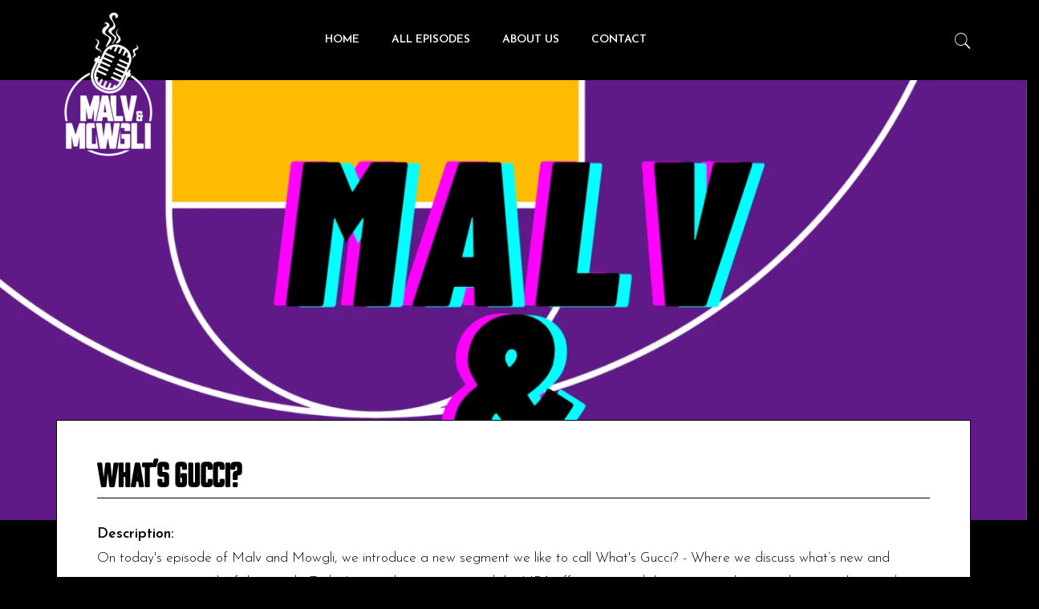

--- FILE ---
content_type: text/html; charset=UTF-8
request_url: https://malvandmowgli.com/archives/podcasts/whats-gucci
body_size: 9045
content:
<!DOCTYPE html>
<html dir="ltr" lang="en-US"
	prefix="og: https://ogp.me/ns#" >
<head>
    <meta charset="UTF-8">
    <meta name="viewport" content="width=device-width">
    <link rel="profile" href="http://gmpg.org/xfn/11" />
    <link rel="pingback" href="https://malvandmowgli.com/xmlrpc.php">
    <title>What’s Gucci? - Malv and Mowgli</title>

		<!-- All in One SEO 4.3.7 - aioseo.com -->
		<meta name="robots" content="max-image-preview:large" />
		<link rel="canonical" href="https://malvandmowgli.com/archives/podcasts/whats-gucci" />
		<meta name="generator" content="All in One SEO (AIOSEO) 4.3.7" />
		<meta property="og:locale" content="en_US" />
		<meta property="og:site_name" content="Malv and Mowgli - A podcast for basketball junkies &amp; cinephiles" />
		<meta property="og:type" content="article" />
		<meta property="og:title" content="What’s Gucci? - Malv and Mowgli" />
		<meta property="og:url" content="https://malvandmowgli.com/archives/podcasts/whats-gucci" />
		<meta property="og:image" content="https://malvandmowgli.com/wp-content/uploads/2021/03/IMG_8482.jpg" />
		<meta property="og:image:secure_url" content="https://malvandmowgli.com/wp-content/uploads/2021/03/IMG_8482.jpg" />
		<meta property="og:image:width" content="1080" />
		<meta property="og:image:height" content="1080" />
		<meta property="article:published_time" content="2020-11-18T18:44:48+00:00" />
		<meta property="article:modified_time" content="2021-02-25T17:58:26+00:00" />
		<meta name="twitter:card" content="summary" />
		<meta name="twitter:site" content="@Malv_n_Mowgli" />
		<meta name="twitter:title" content="What’s Gucci? - Malv and Mowgli" />
		<meta name="twitter:creator" content="@Malv_n_Mowgli" />
		<meta name="twitter:image" content="https://malvandmowgli.com/wp-content/uploads/2021/03/IMG_8482.jpg" />
		<script type="application/ld+json" class="aioseo-schema">
			{"@context":"https:\/\/schema.org","@graph":[{"@type":"BreadcrumbList","@id":"https:\/\/malvandmowgli.com\/archives\/podcasts\/whats-gucci#breadcrumblist","itemListElement":[{"@type":"ListItem","@id":"https:\/\/malvandmowgli.com\/#listItem","position":1,"item":{"@type":"WebPage","@id":"https:\/\/malvandmowgli.com\/","name":"Home","description":"A podcast for basketball junkies and cinephiles. Malv and Mowgli are two dudes combining humor and an encyclopedic knowledge of basketball and movies on a weekly podcast.","url":"https:\/\/malvandmowgli.com\/"},"nextItem":"https:\/\/malvandmowgli.com\/archives\/podcasts\/whats-gucci#listItem"},{"@type":"ListItem","@id":"https:\/\/malvandmowgli.com\/archives\/podcasts\/whats-gucci#listItem","position":2,"item":{"@type":"WebPage","@id":"https:\/\/malvandmowgli.com\/archives\/podcasts\/whats-gucci","name":"What's Gucci?","url":"https:\/\/malvandmowgli.com\/archives\/podcasts\/whats-gucci"},"previousItem":"https:\/\/malvandmowgli.com\/#listItem"}]},{"@type":"Organization","@id":"https:\/\/malvandmowgli.com\/#organization","name":"Malv and Mowgli","url":"https:\/\/malvandmowgli.com\/","logo":{"@type":"ImageObject","url":"https:\/\/malvandmowgli.com\/wp-content\/uploads\/2021\/03\/Malv-and-Mowgli_Logo_02-1-e1614632870306.png","@id":"https:\/\/malvandmowgli.com\/#organizationLogo","width":130,"height":200},"image":{"@id":"https:\/\/malvandmowgli.com\/#organizationLogo"},"sameAs":["https:\/\/twitter.com\/Malv_n_Mowgli","https:\/\/www.instagram.com\/malv_n_mowgli\/"]},{"@type":"Person","@id":"https:\/\/malvandmowgli.com\/archives\/author\/malv#author","url":"https:\/\/malvandmowgli.com\/archives\/author\/malv","name":"malv","image":{"@type":"ImageObject","@id":"https:\/\/malvandmowgli.com\/archives\/podcasts\/whats-gucci#authorImage","url":"https:\/\/secure.gravatar.com\/avatar\/af74a3864bc819a6c0632d104395dfb4?s=96&d=mm&r=g","width":96,"height":96,"caption":"malv"}},{"@type":"WebPage","@id":"https:\/\/malvandmowgli.com\/archives\/podcasts\/whats-gucci#webpage","url":"https:\/\/malvandmowgli.com\/archives\/podcasts\/whats-gucci","name":"What\u2019s Gucci? - Malv and Mowgli","inLanguage":"en-US","isPartOf":{"@id":"https:\/\/malvandmowgli.com\/#website"},"breadcrumb":{"@id":"https:\/\/malvandmowgli.com\/archives\/podcasts\/whats-gucci#breadcrumblist"},"author":{"@id":"https:\/\/malvandmowgli.com\/archives\/author\/malv#author"},"creator":{"@id":"https:\/\/malvandmowgli.com\/archives\/author\/malv#author"},"image":{"@type":"ImageObject","url":"https:\/\/malvandmowgli.com\/wp-content\/uploads\/2021\/01\/Malv_N_Mowgli_LakerCoverArt.png","@id":"https:\/\/malvandmowgli.com\/#mainImage","width":1654,"height":1654},"primaryImageOfPage":{"@id":"https:\/\/malvandmowgli.com\/archives\/podcasts\/whats-gucci#mainImage"},"datePublished":"2020-11-18T18:44:48+00:00","dateModified":"2021-02-25T17:58:26+00:00"},{"@type":"WebSite","@id":"https:\/\/malvandmowgli.com\/#website","url":"https:\/\/malvandmowgli.com\/","name":"Malv and Mowgli","description":"A podcast for basketball junkies & cinephiles","inLanguage":"en-US","publisher":{"@id":"https:\/\/malvandmowgli.com\/#organization"}}]}
		</script>
		<!-- All in One SEO -->

<link rel='dns-prefetch' href='//use.typekit.net' />
<link rel='dns-prefetch' href='//fonts.googleapis.com' />
<link rel='dns-prefetch' href='//s.w.org' />
<link rel="alternate" type="application/rss+xml" title="Malv and Mowgli &raquo; Feed" href="https://malvandmowgli.com/feed" />
<link rel="alternate" type="application/rss+xml" title="Malv and Mowgli &raquo; Comments Feed" href="https://malvandmowgli.com/comments/feed" />
<link rel="alternate" type="application/rss+xml" title="Malv and Mowgli &raquo; What&#8217;s Gucci? Comments Feed" href="https://malvandmowgli.com/archives/podcasts/whats-gucci/feed" />
		<script type="text/javascript">
			window._wpemojiSettings = {"baseUrl":"https:\/\/s.w.org\/images\/core\/emoji\/13.0.1\/72x72\/","ext":".png","svgUrl":"https:\/\/s.w.org\/images\/core\/emoji\/13.0.1\/svg\/","svgExt":".svg","source":{"concatemoji":"https:\/\/malvandmowgli.com\/wp-includes\/js\/wp-emoji-release.min.js?ver=5.7.14"}};
			!function(e,a,t){var n,r,o,i=a.createElement("canvas"),p=i.getContext&&i.getContext("2d");function s(e,t){var a=String.fromCharCode;p.clearRect(0,0,i.width,i.height),p.fillText(a.apply(this,e),0,0);e=i.toDataURL();return p.clearRect(0,0,i.width,i.height),p.fillText(a.apply(this,t),0,0),e===i.toDataURL()}function c(e){var t=a.createElement("script");t.src=e,t.defer=t.type="text/javascript",a.getElementsByTagName("head")[0].appendChild(t)}for(o=Array("flag","emoji"),t.supports={everything:!0,everythingExceptFlag:!0},r=0;r<o.length;r++)t.supports[o[r]]=function(e){if(!p||!p.fillText)return!1;switch(p.textBaseline="top",p.font="600 32px Arial",e){case"flag":return s([127987,65039,8205,9895,65039],[127987,65039,8203,9895,65039])?!1:!s([55356,56826,55356,56819],[55356,56826,8203,55356,56819])&&!s([55356,57332,56128,56423,56128,56418,56128,56421,56128,56430,56128,56423,56128,56447],[55356,57332,8203,56128,56423,8203,56128,56418,8203,56128,56421,8203,56128,56430,8203,56128,56423,8203,56128,56447]);case"emoji":return!s([55357,56424,8205,55356,57212],[55357,56424,8203,55356,57212])}return!1}(o[r]),t.supports.everything=t.supports.everything&&t.supports[o[r]],"flag"!==o[r]&&(t.supports.everythingExceptFlag=t.supports.everythingExceptFlag&&t.supports[o[r]]);t.supports.everythingExceptFlag=t.supports.everythingExceptFlag&&!t.supports.flag,t.DOMReady=!1,t.readyCallback=function(){t.DOMReady=!0},t.supports.everything||(n=function(){t.readyCallback()},a.addEventListener?(a.addEventListener("DOMContentLoaded",n,!1),e.addEventListener("load",n,!1)):(e.attachEvent("onload",n),a.attachEvent("onreadystatechange",function(){"complete"===a.readyState&&t.readyCallback()})),(n=t.source||{}).concatemoji?c(n.concatemoji):n.wpemoji&&n.twemoji&&(c(n.twemoji),c(n.wpemoji)))}(window,document,window._wpemojiSettings);
		</script>
		<style type="text/css">
img.wp-smiley,
img.emoji {
	display: inline !important;
	border: none !important;
	box-shadow: none !important;
	height: 1em !important;
	width: 1em !important;
	margin: 0 .07em !important;
	vertical-align: -0.1em !important;
	background: none !important;
	padding: 0 !important;
}
</style>
	<link rel='stylesheet' id='adfontscss-css'  href='https://use.typekit.net/kjn4xns.css?ver=5.7.14' type='text/css' media='all' />
<link rel='stylesheet' id='litespeed-cache-dummy-css'  href='https://malvandmowgli.com/wp-content/plugins/litespeed-cache/assets/css/litespeed-dummy.css?ver=5.7.14' type='text/css' media='all' />
<link rel='stylesheet' id='wp-block-library-css'  href='https://malvandmowgli.com/wp-includes/css/dist/block-library/style.min.css?ver=5.7.14' type='text/css' media='all' />
<link rel='stylesheet' id='wp-block-library-theme-css'  href='https://malvandmowgli.com/wp-includes/css/dist/block-library/theme.min.css?ver=5.7.14' type='text/css' media='all' />
<link rel='stylesheet' id='contact-form-7-css'  href='https://malvandmowgli.com/wp-content/plugins/contact-form-7/includes/css/styles.css?ver=5.4.1' type='text/css' media='all' />
<link rel='stylesheet' id='ganesa-fonts-css'  href='//fonts.googleapis.com/css?family=Josefin+Sans%3A300%2C400%2C400i%2C600&#038;subset=latin%2Clatin-ext' type='text/css' media='all' />
<link rel='stylesheet' id='bootstrap-css'  href='https://malvandmowgli.com/wp-content/themes/ganesa/assets/css/bootstrap.min.css?ver=3.0.2%20' type='text/css' media='all' />
<link rel='stylesheet' id='awesome-font-css'  href='https://malvandmowgli.com/wp-content/themes/ganesa/assets/css/font-awesome.min.css?ver=4.6.3' type='text/css' media='all' />
<link rel='stylesheet' id='jquery-ui-css'  href='https://malvandmowgli.com/wp-content/themes/ganesa/assets/css/jquery-ui.min.css?ver=1.11.4' type='text/css' media='all' />
<link rel='stylesheet' id='ionicons-font-css'  href='https://malvandmowgli.com/wp-content/themes/ganesa/assets/css/plugins/ionicons.min.css?ver=2.0.0' type='text/css' media='all' />
<link rel='stylesheet' id='photoswipe-css'  href='https://malvandmowgli.com/wp-content/themes/ganesa/assets/css/photoswipe.css' type='text/css' media='all' />
<link rel='stylesheet' id='default-skin-css'  href='https://malvandmowgli.com/wp-content/themes/ganesa/assets/css/default-skin/default-skin.css' type='text/css' media='all' />
<link rel='stylesheet' id='ganesa-main-css'  href='https://malvandmowgli.com/wp-content/themes/ganesa/style.css' type='text/css' media='all' />
<link rel='stylesheet' id='ganesa-css-css'  href='https://malvandmowgli.com/wp-content/themes/ganesa/assets/css/style-default.min.css?ver=5.7.14' type='text/css' media='all' />
<style id='ganesa-css-inline-css' type='text/css'>

		/* Custom  color title  */
        #na-footer .widgettitle,#na-footer ul li,#na-footer ul li a,#na-footer ul li b,[class*="ion-social-"],#na-footer,#na-footer .footer-bottom .coppy-right a
		{
		    color:#0c0c0c;
		}
		[class*="ion-social-"]{
		    border-color:#0c0c0c;
		}

	

		/* Custom  color title  */
		.menu-drawer #na-menu-primary ul.mega-menu > li > a,
		#na-menu-primary ul > li[class*="-has-children"] > a::before,
		.menu-drawer #na-menu-primary ul > li[class*="-has-children"] > a::before,
		.ganesa_icon-bar,
        #na-menu-primary ul.mega-menu > li > a
		{
		    color:#ffffff;
		}

	
</style>
<link rel='stylesheet' id='ganesa-child-theme-css'  href='https://malvandmowgli.com/wp-content/themes/ganesa-child/style.css?ver=5.7.14' type='text/css' media='all' />
<script type='text/javascript' src='https://malvandmowgli.com/wp-includes/js/jquery/jquery.min.js?ver=3.5.1' id='jquery-core-js'></script>
<script type='text/javascript' src='https://malvandmowgli.com/wp-includes/js/jquery/jquery-migrate.min.js?ver=3.3.2' id='jquery-migrate-js'></script>
<link rel="https://api.w.org/" href="https://malvandmowgli.com/wp-json/" /><link rel="EditURI" type="application/rsd+xml" title="RSD" href="https://malvandmowgli.com/xmlrpc.php?rsd" />
<link rel="wlwmanifest" type="application/wlwmanifest+xml" href="https://malvandmowgli.com/wp-includes/wlwmanifest.xml" /> 
<meta name="generator" content="WordPress 5.7.14" />
<link rel='shortlink' href='https://malvandmowgli.com/?p=2714' />
<link rel="alternate" type="application/json+oembed" href="https://malvandmowgli.com/wp-json/oembed/1.0/embed?url=https%3A%2F%2Fmalvandmowgli.com%2Farchives%2Fpodcasts%2Fwhats-gucci" />
<link rel="alternate" type="text/xml+oembed" href="https://malvandmowgli.com/wp-json/oembed/1.0/embed?url=https%3A%2F%2Fmalvandmowgli.com%2Farchives%2Fpodcasts%2Fwhats-gucci&#038;format=xml" />
<style type="text/css">.recentcomments a{display:inline !important;padding:0 !important;margin:0 !important;}</style><link rel="icon" href="https://malvandmowgli.com/wp-content/uploads/2018/05/cropped-logo-150x150.png" sizes="32x32" />
<link rel="icon" href="https://malvandmowgli.com/wp-content/uploads/2018/05/cropped-logo-300x300.png" sizes="192x192" />
<link rel="apple-touch-icon" href="https://malvandmowgli.com/wp-content/uploads/2018/05/cropped-logo-300x300.png" />
<meta name="msapplication-TileImage" content="https://malvandmowgli.com/wp-content/uploads/2018/05/cropped-logo-300x300.png" />
		<style type="text/css" id="wp-custom-css">
			input{
	color:black!important;
}
textarea{
	color:black!important;
}
input.wpcf7-submit{
	color:white !important;
}		</style>
		</head>
<body class="podcast-template-default single single-podcast postid-2714 wp-embed-responsive single-3">
<div id="page" class="wrapper site">
    <div class="canvas-overlay"></div>
    
<header id="masthead" class="site-header header-simple style_black">
    <div id="ganesa-header">
        <div class="header-content bar ">
            <div class="container">
                <div class="ganesa-header-content ">
                    <!--Logo-->
                    <div class="header-content-logo">
                            <div class="site-logo" id="logo">
        <a href="https://malvandmowgli.com/" rel="home">
            <img src="http://malvandmowgli.com/wp-content/uploads/2021/03/Malv-and-Mowgli_Logo_02-1-e1614632870306.png" alt="Malv and Mowgli" />
        </a>
    </div>
                        </div>
                    <!-- Menu-->
                    <div class="header-content-menu">
                        <div id="na-menu-primary" class="nav-menu clearfix">
                            <nav class="text-center na-menu-primary clearfix">
                                <ul id="menu-primary-navigation" class="nav navbar-nav na-menu mega-menu"><li id="menu-item-2658" class="menu-item menu-item-type-post_type menu-item-object-page menu-item-home menu-item-2658"><a href="https://malvandmowgli.com/">Home</a></li>
<li id="menu-item-2672" class="menu-item menu-item-type-post_type_archive menu-item-object-podcast menu-item-2672"><a href="https://malvandmowgli.com/archives/podcasts">All Episodes</a></li>
<li id="menu-item-2383" class="menu-item menu-item-type-post_type menu-item-object-page menu-item-2383"><a title="						" href="https://malvandmowgli.com/about-us">About Us</a></li>
<li id="menu-item-2384" class="menu-item menu-item-type-post_type menu-item-object-page menu-item-2384"><a title="						" href="https://malvandmowgli.com/contact">Contact</a></li>
</ul>                            </nav>
                        </div>
                    </div>
                    <!--Seacrch -->
                    <div class="header-content-right">
                        <div class="searchform-mini">
                            <button class="btn-mini-search"><i class="ion-ios-search"></i></button>
                        </div>
                        <div class="searchform-wrap search-transition-wrap ganesa-hidden">
                            <div class="search-transition-inner">
                                <form method="get"  class="searchform" action="https://malvandmowgli.com/">

    <div class="input-group">
        <input type="text" class="form-control" placeholder="Search ... " value="" name="s" />
        <span class="input-group-btn">
            <button class="btn btn-primary"><i class="ion-ios-search"></i></button>
        </span>
    </div>

</form>                                <button class="btn-mini-close pull-right"><i class="ion-ios-close-empty"></i></button>
                            </div>
                        </div>
                    </div>
                </div>
            </div><!-- .container -->
        </div>
    </div>
</header><!-- .site-header -->    <div id="content" class="site-content"><div class="wrap-content single-delicate" role="main">
    <div class="post-image single-image">
                                                                                                                                    <figure class="wp-single-image">
                                
                                                    <img  class="wp-post-image" src="https://malvandmowgli.com/wp-content/uploads/2021/01/Malv_N_Mowgli_LakerCoverArt-1400x600.png" alt="single-image"/>
                                            </figure>
                                        </div>
    <div class="container">
        
                <div class="row single-main-content">
            <div class="main-content content-full col-sx-12 col-sm-12 col-md-12 col-lg-12">
                <div class="content-inner">
                                    <div>
                        <article id="post-2714" class="post-2714 podcast type-podcast status-publish has-post-thumbnail hentry category-basketball">
                        </article>
                    </div>
                            <!--================================================THIS IS TEST SPACE FOR NEW CUSTOM META FEATURES==========================-->

                                                        
                            
                            
                                <div class="one">
                                    <header class="entry-header-title">
                                        <h1 class="entry-title-yagi">What&#8217;s Gucci?</h1>                                    </header>
                                    <div class="row four">
                                        <div class="col-sm-12">
                                            <p><span style="font-weight:900;">Description:</span> <br>
                                                On today&#039;s episode of Malv and Mowgli, we introduce a new segment we like to call What&#039;s Gucci? - Where we discuss what’s new and interesting in our neck of the woods. Today&#039;s episode centers around the NBA off-season, and the moves each contending team has made so far. We also discuss the 2020 NBA Draft, and give our predictions on the order of the top 3 players selected. Enjoy!                                            </p>
                                        </div>
                                    </div>
                                    <div class="row">
                                        <div class="col-sm-6">
                                            <p><span style="font-weight:900;">Available: </span> <ul style="display:inline-block;" class="social-icons list-unstyled list-inline">
                                                <li class="social-item facebook">
                                                    <a href="https://open.spotify.com/episode/7nhuJoC88AqehrAPy87yUS">
                                                        <img style="height:20px;" src="https://clickfoundry.co/christian-sanchez/podcast-icons/spotify.png">
                                                    </a>
                                                </li>
                                                <li class="social-item facebook">
                                                    <a href="https://podcasts.apple.com/us/podcast/whats-gucci-nba-offseason-moves-2020-nba-draft-predictions/id1538065984?i=1000499325693">
                                                        <img style="height:20px;" src="https://clickfoundry.co/christian-sanchez/podcast-icons/apple.png">
                                                    </a>
                                                </li>
                                                <li class="social-item facebook">
                                                    <a href="https://podcasts.google.com/feed/aHR0cHM6Ly9mZWVkcy5yZWRjaXJjbGUuY29tLzlkY2YyNDJmLTczZjgtNDhmNC1hNjM2LThiNTdkMTdmMGIzZg/episode/YjBhMjMwNjUtMWRiYy00M2NmLTk2OWUtYTUyYjE2OWJjZDhk?sa=X&amp;ved=0CAUQkfYCahcKEwjg-Ivb34DvAhUAAAAAHQAAAAAQCw">
                                                        <img style="height:20px;" src="https://clickfoundry.co/christian-sanchez/podcast-icons/google.png">
                                                    </a>
                                                </li>
                                                <li class="social-item facebook">
                                                    <a href="https://www.stitcher.com/show/malv-and-mowgli/episode/whats-gucci-nba-offseason-moves-and-2020-nba-draft-predictions-79530932">
                                                        <img style="height:20px;" src="https://clickfoundry.co/christian-sanchez/podcast-icons/stitcher.png">
                                                    </a>
                                                </li>
                                                <li class="social-item facebook">
                                                    <a href="https://radiopublic.com/malv-and-mowgli-WdLZOL/s1!93efa">
                                                        <img style="height:20px;" src="https://clickfoundry.co/christian-sanchez/podcast-icons/radiopublic.png">
                                                    </a>
                                                </li>
                                                        
                                            </ul></p>
                                            
                                            
                                            <p><span style="font-weight:900;">Inquiries: </span><a style="color:#000;" href="mailto:malvandmowgli@gmail.com">malvandmowgli@gmail.com</a></p>
                                        </div>
                                        <div class="col-sm-6">
                                            <p><span style="font-weight:900;">Date: </span>Nov-18-20</p>
                                        </div>
                                    </div>
                                    
                                </div>
                            </div>

                                <!--================================================THIS IS TEST SPACE FOR NEW CUSTOM META FEATURES==========================-->
                            <div class="container">
                                <div class="row d-flex">

                                    <div class="col-12">
                                        <div class="entry-content-inner">
                                            <h1>Show Notes:</h1>
                                    
                                </div>
                                        
                                    </div>
                                </div>
                            </div>
                            </article>
                        
<div class="box box-author">
    </div>


<div id="comments" class="box box-comment">
            <div class="comments-list">

            
                    </div>
                            <div class="commentform">
                	<div id="respond" class="comment-respond">
		<h3 id="reply-title" class="comment-reply-title"><span class="heading widgettitles">Leave a Comment</span> <small><a rel="nofollow" id="cancel-comment-reply-link" href="/archives/podcasts/whats-gucci#respond" style="display:none;">Cancel reply</a></small></h3><form action="https://malvandmowgli.com/wp-comments-post.php" method="post" id="commentform" class="comment-form" novalidate><p class="h-info">Your email address will not be published.</p><div class="row"><div class="form-group col-md-6">
                                                <input type="text" name="author" placeholder="Name*" class="form-control" id="author" value=""  aria-required='true' />
                                                </div>
<div class="form-group col-md-6">
                                                <input id="email" name="email" class="form-control" placeholder="Email*" type="text" value=""  aria-required='true' />
                                                </div> </div>
<div class="form-group">
                                                <input id="url" name="url" class="form-control" placeholder="Website" type="text" value=""  />
                                                </div>
<p class="comment-form-cookies-consent"><input id="wp-comment-cookies-consent" name="wp-comment-cookies-consent" type="checkbox" value="yes" /> <label for="wp-comment-cookies-consent">Save my name, email, and website in this browser for the next time I comment.</label></p>
<div class="form-group">
                                                    <textarea rows="8" id="comment" class="form-control" placeholder="Comment*" name="comment" aria-required='true'></textarea>
                                                </div><p class="form-submit"><input name="submit" type="submit" id="submit" class="submit" value="Post Comment" /> <input type='hidden' name='comment_post_ID' value='2714' id='comment_post_ID' />
<input type='hidden' name='comment_parent' id='comment_parent' value='0' />
</p></form>	</div><!-- #respond -->
	            </div><!-- end commentform -->
            </div><!-- end comments -->        <!-- Root element of PhotoSwipe. Must have class pswp. -->
        <div class="pswp" tabindex="-1" role="dialog" aria-hidden="true">
            <div class="pswp__bg"></div>
            <div class="pswp__scroll-wrap">
                <div class="pswp__container">
                    <div class="pswp__item"></div>
                    <div class="pswp__item"></div>
                    <div class="pswp__item"></div>
                </div>
                <div class="pswp__ui pswp__ui--hidden">

                    <div class="pswp__top-bar">

                        <div class="pswp__counter"></div>

                        <button class="pswp__button pswp__button--close" title="Close (Esc)"></button>

                        <button class="pswp__button pswp__button--share" title="Share"></button>

                        <button class="pswp__button pswp__button--fs" title="Toggle fullscreen"></button>

                        <button class="pswp__button pswp__button--zoom" title="Zoom in/out"></button>

                        <div class="pswp__preloader">
                            <div class="pswp__preloader__icn">
                                <div class="pswp__preloader__cut">
                                    <div class="pswp__preloader__donut"></div>
                                </div>
                            </div>
                        </div>
                    </div>

                    <div class="pswp__share-modal pswp__share-modal--hidden pswp__single-tap">
                        <div class="pswp__share-tooltip"></div>
                    </div>

                    <button class="pswp__button pswp__button--arrow--left" title="Previous (arrow left)">
                    </button>

                    <button class="pswp__button pswp__button--arrow--right" title="Next (arrow right)">
                    </button>

                    <div class="pswp__caption">
                        <div class="pswp__caption__center"></div>
                    </div>
                </div>

            </div>
    
</div>                    </div>
                
                            </div>
            </div>

        </div><!-- .content-area -->
    </div>
</div>
        </div><!-- .site-content -->
            <footer id="na-footer" class="na-footer  footer-1">
        <div class="footer-bottom clearfix">
            <div class="container">
                <div class="container-inner">
                    <div class="row">

                        <div class="col-md-6 col-sm-12">
                            <div class="coppy-right">
                                
                                <span>Malv and Mowgli | Copyright 2026</span>
                            </div>
                        </div>
                    </div>
                </div>
            </div>
        </div>
        <div style="padding-top:1rem;padding-bottom:1rem;"class="row text-center">
    <p style="color:white;">built with  <i class="ion-heart" style="color:red;"></i>
 by <a style="color:white;" href="https://clickfoundry.co">clickfoundry</a></p>
</div>

    </footer><!-- .site-footer -->
    </div><!-- .site -->

<script type='text/javascript' src='https://malvandmowgli.com/wp-includes/js/dist/vendor/wp-polyfill.min.js?ver=7.4.4' id='wp-polyfill-js'></script>
<script type='text/javascript' id='wp-polyfill-js-after'>
( 'fetch' in window ) || document.write( '<script src="https://malvandmowgli.com/wp-includes/js/dist/vendor/wp-polyfill-fetch.min.js?ver=3.0.0"></scr' + 'ipt>' );( document.contains ) || document.write( '<script src="https://malvandmowgli.com/wp-includes/js/dist/vendor/wp-polyfill-node-contains.min.js?ver=3.42.0"></scr' + 'ipt>' );( window.DOMRect ) || document.write( '<script src="https://malvandmowgli.com/wp-includes/js/dist/vendor/wp-polyfill-dom-rect.min.js?ver=3.42.0"></scr' + 'ipt>' );( window.URL && window.URL.prototype && window.URLSearchParams ) || document.write( '<script src="https://malvandmowgli.com/wp-includes/js/dist/vendor/wp-polyfill-url.min.js?ver=3.6.4"></scr' + 'ipt>' );( window.FormData && window.FormData.prototype.keys ) || document.write( '<script src="https://malvandmowgli.com/wp-includes/js/dist/vendor/wp-polyfill-formdata.min.js?ver=3.0.12"></scr' + 'ipt>' );( Element.prototype.matches && Element.prototype.closest ) || document.write( '<script src="https://malvandmowgli.com/wp-includes/js/dist/vendor/wp-polyfill-element-closest.min.js?ver=2.0.2"></scr' + 'ipt>' );( 'objectFit' in document.documentElement.style ) || document.write( '<script src="https://malvandmowgli.com/wp-includes/js/dist/vendor/wp-polyfill-object-fit.min.js?ver=2.3.4"></scr' + 'ipt>' );
</script>
<script type='text/javascript' id='contact-form-7-js-extra'>
/* <![CDATA[ */
var wpcf7 = {"api":{"root":"https:\/\/malvandmowgli.com\/wp-json\/","namespace":"contact-form-7\/v1"},"cached":"1"};
/* ]]> */
</script>
<script type='text/javascript' src='https://malvandmowgli.com/wp-content/plugins/contact-form-7/includes/js/index.js?ver=5.4.1' id='contact-form-7-js'></script>
<script type='text/javascript' src='https://malvandmowgli.com/wp-content/themes/ganesa/assets/js/plugins/bootstrap.min.js?ver=2.2.0' id='bootstrap-js'></script>
<script type='text/javascript' src='https://malvandmowgli.com/wp-content/themes/ganesa/assets/js/plugins/html5.min.js?ver=2.2.0' id='html5-js'></script>
<script type='text/javascript' src='https://malvandmowgli.com/wp-content/themes/ganesa/assets/js/plugins/jquery.slicknav.min.js?ver=2.2.0' id='slicknav-js'></script>
<script type='text/javascript' src='https://malvandmowgli.com/wp-content/themes/ganesa/assets/js/plugins/skip-link-focus-fix.min.js?ver=2.2.0' id='skip-link-focus-js'></script>
<script type='text/javascript' src='https://malvandmowgli.com/wp-content/themes/ganesa/assets/js/plugins/jquery.sticky-sidebar.js?ver=2.2.0' id='sticky-sidebar-js'></script>
<script type='text/javascript' src='https://malvandmowgli.com/wp-content/themes/ganesa/assets/js/plugins/slick.min.js?ver=2.2.0' id='slick-js'></script>
<script type='text/javascript' src='https://malvandmowgli.com/wp-content/themes/ganesa/assets/js/plugins/isotope.pkgd.min.js?ver=2.2.0' id='isotope-js'></script>
<script type='text/javascript' src='https://malvandmowgli.com/wp-content/themes/ganesa/assets/js/plugins/jquery.lazy.js?ver=2.2.0' id='lazy-js'></script>
<script type='text/javascript' src='https://malvandmowgli.com/wp-includes/js/imagesloaded.min.js?ver=4.1.4' id='imagesloaded-js'></script>
<script type='text/javascript' src='https://malvandmowgli.com/wp-includes/js/masonry.min.js?ver=4.2.2' id='masonry-js'></script>
<script type='text/javascript' src='https://malvandmowgli.com/wp-includes/js/jquery/jquery.masonry.min.js?ver=3.1.2b' id='jquery-masonry-js'></script>
<script type='text/javascript' src='https://malvandmowgli.com/wp-includes/js/comment-reply.min.js?ver=5.7.14' id='comment-reply-js'></script>
<script type='text/javascript' src='https://malvandmowgli.com/wp-content/themes/ganesa/assets/js/plugins/photoswipe.min.js' id='photoswipe-js'></script>
<script type='text/javascript' src='https://malvandmowgli.com/wp-content/themes/ganesa/assets/js/plugins/photoswipe-ui-default.min.js' id='photoswipe-ui-default-js'></script>
<script type='text/javascript' src='https://malvandmowgli.com/wp-content/themes/ganesa/assets/js/dev/ganesa-init.js' id='ganesa-init-js'></script>
<script type='text/javascript' src='https://malvandmowgli.com/wp-content/themes/ganesa/assets/js/dev/ganesa.js' id='ganesa-js'></script>
<script type='text/javascript' src='https://malvandmowgli.com/wp-includes/js/wp-embed.min.js?ver=5.7.14' id='wp-embed-js'></script>

</body>
</html>


<!-- Page cached by LiteSpeed Cache 7.6.2 on 2026-01-21 17:30:27 -->

--- FILE ---
content_type: text/css;charset=utf-8
request_url: https://use.typekit.net/kjn4xns.css?ver=5.7.14
body_size: 379
content:
/*
 * The Typekit service used to deliver this font or fonts for use on websites
 * is provided by Adobe and is subject to these Terms of Use
 * http://www.adobe.com/products/eulas/tou_typekit. For font license
 * information, see the list below.
 *
 * komu-a:
 *   - http://typekit.com/eulas/00000000000000007735a063
 *
 * © 2009-2026 Adobe Systems Incorporated. All Rights Reserved.
 */
/*{"last_published":"2021-01-22 20:39:23 UTC"}*/

@import url("https://p.typekit.net/p.css?s=1&k=kjn4xns&ht=tk&f=15415&a=35947086&app=typekit&e=css");

@font-face {
font-family:"komu-a";
src:url("https://use.typekit.net/af/69f919/00000000000000007735a063/30/l?primer=7cdcb44be4a7db8877ffa5c0007b8dd865b3bbc383831fe2ea177f62257a9191&fvd=n4&v=3") format("woff2"),url("https://use.typekit.net/af/69f919/00000000000000007735a063/30/d?primer=7cdcb44be4a7db8877ffa5c0007b8dd865b3bbc383831fe2ea177f62257a9191&fvd=n4&v=3") format("woff"),url("https://use.typekit.net/af/69f919/00000000000000007735a063/30/a?primer=7cdcb44be4a7db8877ffa5c0007b8dd865b3bbc383831fe2ea177f62257a9191&fvd=n4&v=3") format("opentype");
font-display:auto;font-style:normal;font-weight:400;font-stretch:normal;
}

.tk-komu-a { font-family: "komu-a",sans-serif; }


--- FILE ---
content_type: text/css
request_url: https://malvandmowgli.com/wp-content/themes/ganesa/assets/css/style-default.min.css?ver=5.7.14
body_size: 27355
content:
.rtl .pull-left{float:right !important}.rtl .pull-right{float:left !important}.rtl [class*="col-"]{float:right}.rtl .vc_row[data-vc-full-width]{float:left}.rtl .next.page-numbers{line-height:44px}.rtl .next.page-numbers .fa{-webkit-transform:rotate(180deg);-moz-transform:rotate(180deg);-o-transform:rotate(180deg);-ms-transform:rotate(180deg);transform:rotate(180deg)}.rtl .prev.page-numbers{line-height:44px}.rtl .prev.page-numbers .fa{-webkit-transform:rotate(180deg);-moz-transform:rotate(180deg);-o-transform:rotate(180deg);-ms-transform:rotate(180deg);transform:rotate(180deg)}.rtl .slick-prev.slick-arrow,.rtl .slick-next.slick-arrow{-webkit-transform:rotate(180deg);-moz-transform:rotate(180deg);-o-transform:rotate(180deg);-ms-transform:rotate(180deg);transform:rotate(180deg)}.rtl .nano>.nano-content{left:-17px !important;right:inherit !important}.wpb_single_image{display:block}.wpb_single_image a{display:block !important}.wpb_single_image .vc_single_image-wrapper{display:block !important}.wpb_single_image:hover{cursor:pointer}.hover-image{position:absolute;top:0;left:-100%;-webkit-transition:0.4s;-o-transition:0.4s;transition:0.4s;height:auto}.img-effect:hover .wp-post-image{margin-left:100%;-webkit-transition:0.4s;-o-transition:0.4s;transition:0.4s}.rtl .img-effect:hover .wp-post-image{margin-right:100%;margin-left:inherit}.img-effect:hover .hover-image{right:0;left:0%;margin:auto;-webkit-transition:0.4s;-o-transition:0.4s;transition:0.4s}div.affect-border:hover:before{top:1px;left:0px}.rtl div.affect-border:hover:before{right:0px;left:auto}div.affect-border:hover:after{top:-1px;right:0px}.rtl div.affect-border:hover:after{left:0px;right:auto}div.affect-border:hover div.affect-border-inner:before{top:0;left:0px}.rtl div.affect-border:hover div.affect-border-inner:before{right:0px;left:auto}div.affect-border:hover div.affect-border-inner:after{bottom:0;left:0px}.rtl div.affect-border:hover div.affect-border-inner:after{right:0px;left:auto}div.affect-border,div.affect-border-inner{position:relative;overflow:hidden;cursor:pointer;position:relative;display:block}div.affect-border:before,div.affect-border:after,div.affect-border-inner:before,div.affect-border-inner:after{-webkit-transition:all 0.4s;-o-transition:all 0.4s;transition:all 0.4s;content:" ";display:block;position:absolute;z-index:99;background:#000}div.affect-border:before,div.affect-border:after{height:100%;width:2px}div.affect-border:before{top:-100%;left:0px}.rtl div.affect-border:before{right:0px;left:auto}div.affect-border:after{top:100%;right:0px}.rtl div.affect-border:after{left:0px;right:auto}div.affect-border-inner:before,div.affect-border-inner:after{height:2px;width:100%}div.affect-border-inner:before{top:0;left:100%}.rtl div.affect-border-inner:before{right:100%;left:auto}div.affect-border-inner:after{bottom:0;left:-100%}.rtl div.affect-border-inner:after{right:-100%;left:auto}.affect-zoo-border{position:relative}.affect-zoo-border-inner{-webkit-transform:translate3d(-20px, 0px, 0px);-ms-transform:translate3d(-20px, 0px, 0px);-moz-transform:translate3d(-20px, 0px, 0px);transform:translate3d(-20px, 0px, 0px);-webkit-transition:-webkit-transform 0.4s;-moz-transition:-moz-transform 0.4s;-o-transition:-o-transform 0.4s;transition:transform 0.4s}.affect-zoo-border-inner img{-webkit-transform:scale(1.1);-ms-transform:scale(1.1);-o-transform:scale(1.1);transform:scale(1.1)}.affect-zoo-border-inner:hover{-webkit-transform:translate3d(0px, 0px, 0px);-ms-transform:translate3d(0px, 0px, 0px);-moz-transform:translate3d(0px, 0px, 0px);transform:translate3d(0px, 0px, 0px)}.affect-zoo-border:before{content:'';display:block;position:absolute;z-index:10;pointer-events:none;border:1px solid transparent;top:20px;left:20px;bottom:20px;right:20px;-webkit-transition:0.4s;-o-transition:0.4s;transition:0.4s}.affect-zoo-border:hover:before{-webkit-transition:0.4s;-o-transition:0.4s;transition:0.4s;border:1px solid #fff}.slide-border .overlay_border{position:absolute;left:0;top:0;width:100%;height:100%;z-index:1;pointer-events:none}.slide-border .overlay_border:before,.slide-border .overlay_border:after{content:'';display:block;position:absolute;z-index:10;top:20px;left:20px;bottom:20px;right:20px;-webkit-transition:-webkit-transform 0.4s ease 0s;transition:transform 0.4s ease 0s}.slide-border .overlay_border:before{border-top:1px solid #fff;border-bottom:1px solid #fff;-webkit-transform:scale(0, 1);-ms-transform:scale(0, 1);transform:scale(0, 1)}.slide-border .overlay_border:after{border-left:1px solid #fff;border-right:1px solid #fff;-webkit-transform:scale(1, 0);-ms-transform:scale(1, 0);transform:scale(1, 0)}.slide-border:hover .overlay_border:before,.slide-border:hover .overlay_border:after,.slide-border.hover .overlay_border:before,.slide-border.hover .overlay_border:after{-webkit-transform:scale(1);-ms-transform:scale(1);transform:scale(1)}.slide-border .overlay_border:before,.slide-border .overlay_border:before,.slide-border .overlay_border:after,.slide-border .overlay_border:after{top:30px;right:15px;bottom:30px;left:14px}.rtl .slide-border .overlay_border:before,.rtl .slide-border .overlay_border:before,.rtl .slide-border .overlay_border:after,.rtl .slide-border .overlay_border:after{left:15px;right:auto}.rtl .slide-border .overlay_border:before,.rtl .slide-border .overlay_border:before,.rtl .slide-border .overlay_border:after,.rtl .slide-border .overlay_border:after{right:14px;left:auto}.affect-plus{position:relative}.affect-plus::before{overflow:hidden;position:absolute;top:0;content:"";z-index:100;width:100%;height:100%;left:0;opacity:0;-webkit-transition:all 0.4s ease 0s;-o-transition:all 0.4s ease 0s;transition:all 0.4s ease 0s;-webkit-transform:scale(0.4) rotateY(180deg);-moz-transform:scale(0.4) rotateY(180deg);-ms-transform:scale(0.4) rotateY(180deg);-o-transform:scale(0.4) rotateY(180deg);transform:scale(0.4) rotateY(180deg);background:url("../images/plus.png") no-repeat scroll center center/60px 60px rgba(0,0,0,0.6);pointer-events:none}.rtl .affect-plus::before{right:0;left:auto}.affect-plus:hover::before{visibility:visible;opacity:0.6;-webkit-transform:scale(1) rotateY(0deg);-moz-transform:scale(1) rotateY(0deg);-ms-transform:scale(1) rotateY(0deg);-o-transform:scale(1) rotateY(0deg);transform:scale(1) rotateY(0deg)}.affect-zoom{position:relative;-webkit-transition:0.4s;-o-transition:0.4s;transition:0.4s}.affect-zoom:after{position:absolute;left:0px;width:100%;height:100%;top:0;content:"";pointer-events:none}.rtl .affect-zoom:after{right:0px;left:auto}.affect-zoom img{-webkit-transform:scale(1);-ms-transform:scale(1);-o-transform:scale(1);transform:scale(1);-webkit-transition:0.4s;-o-transition:0.4s;transition:0.4s}.affect-zoom:hover img{-webkit-transform:scale(1.05);-ms-transform:scale(1.05);-o-transform:scale(1.05);transform:scale(1.05);-webkit-transition:0.4s;-o-transition:0.4s;transition:0.4s}.affect-zoom-animation{position:relative;-webkit-transition:0.4s;-o-transition:0.4s;transition:0.4s}.affect-zoom-animation:after{position:absolute;left:0px;width:100%;height:100%;top:0;content:""}.rtl .affect-zoom-animation:after{right:0px;left:auto}.affect-zoom-animation:hover:after{-webkit-transition:0.4s;-o-transition:0.4s;transition:0.4s;background:rgba(0,0,0,0.3)}.affect-zoom-animation:hover img{animation:10s linear 0s alternate none 2 running animation_zoom}@keyframes animation_zoom{0%{transform:scale(1) translateX(0px)}50%{transform:scale(1.2) translateX(-10px)}75%{transform:scale(1.3) translateX(-20px)}100%{transform:scale(1.4) translateX(-30px)}}.affect-fast{position:relative}.affect-fast:after{position:absolute;left:-100%;width:100%;height:100%;top:0;content:"";background:url("../images/mlass.png") no-repeat;-webkit-transition:1.5s;-o-transition:1.5s;transition:1.5s;pointer-events:none}.rtl .affect-fast:after{right:-100%;left:auto}.affect-fast:before{border:6px solid rgba(255,255,255,0.5);bottom:0;box-sizing:border-box;content:"";left:0px;overflow:visible;position:absolute;right:0px;top:0;pointer-events:none}.rtl .affect-fast:before{right:0px;left:auto}.rtl .affect-fast:before{left:0px;right:auto}.affect-fast:hover:after{-webkit-transition:1.5s;-o-transition:1.5s;transition:1.5s;left:100%}.rtl .affect-fast:hover:after{right:100%;left:auto}.add-links,.quick-view{display:inline-block}@keyframes loader-line{0%{width:0%}100%{width:100%}}@keyframes loader-lined{0%{width:100%}100%{width:100%}}.no-padding{padding:0}.no-margin{margin:0 !important}.space{height:1px;position:relative}.inline input{height:auto}.center{text-align:center}.clear-left{clear:left}.rtl .clear-left{clear:right}.js-vc_parallax-o-image,.bg-fixed{background-attachment:fixed;background-clip:padding-box;background-position:center center;height:100%;top:0;width:100%;background-size:cover;background-repeat:no-repeat}.ads-item>*{margin-bottom:30px;text-align:center}.ads-item.col-xs-6>*{background:#fff none repeat scroll 0 0;padding:15px}.layout-list .ads-item>*{margin-bottom:30px;text-align:center}.ads_vertical img{width:160px;max-width:160px !important}.ads_content_single{float:right;padding-left:30px;padding-bottom:30px}.rtl .ads_content_single{padding-right:30px;padding-left:inherit}.advertising_single_top{margin-bottom:40px}.advertising_content_single{margin-bottom:30px;margin-top:30px;text-align:center}.advertising_single_comments{margin-bottom:30px;margin-top:15px;text-align:center}.advertising_single_inner{margin-bottom:15px;margin-top:40px;text-align:center}.has-padding-top{padding-top:80px}.layout-grid .col-md-6:nth-child(2n+1){clear:left}.rtl .layout-grid .col-md-6:nth-child(2n+1){clear:right}.layout-grid .col-md-4:nth-child(3n+1){clear:left}.rtl .layout-grid .col-md-4:nth-child(3n+1){clear:right}.clear{clear:left}.rtl .clear{clear:right}.widget .fb_iframe_widget_fluid{display:block}.page .wpb_gmaps_widget .wpb_wrapper{background-color:#fff;padding:0px}.page-content .vc_col-has-fill>.vc_column-inner,.page-content .vc_row-has-fill+.vc_row-full-width+.vc_row>.vc_column_container>.vc_column-inner,.page-content .vc_row-has-fill+.vc_row>.vc_column_container>.vc_column-inner,.page-content .vc_row-has-fill+.vc_vc_row>.vc_row>.vc_vc_column>.vc_column_container>.vc_column-inner,.page-content .vc_row-has-fill+.vc_vc_row_inner>.vc_row>.vc_vc_column_inner>.vc_column_container>.vc_column-inner,.page-content .vc_row-has-fill>.vc_column_container>.vc_column-inner,.page-content .vc_row-has-fill>.vc_row>.vc_vc_column>.vc_column_container>.vc_column-inner,.page-content .vc_row-has-fill>.vc_vc_column_inner>.vc_column_container>.vc_column-inner,.page-content .vc_section.vc_section-has-fill,.page-content .vc_section.vc_section-has-fill+.vc_row-full-width+.vc_section,.page-content .vc_section.vc_section-has-fill+.vc_section{padding-top:0}.vc_row-fluid[data-vc-stretch-content="true"]{padding:0 85px}html{height:100%}body{margin:auto;font-size:22px;line-height:30px;font-weight:300;color:#3a3a3a;background:#fff;overflow-x:hidden;height:100%;-ms-word-wrap:break-word;word-wrap:break-word}#page{display:-ms-flexbox;display:-webkit-flex;display:flex;-webkit-flex-direction:column;-ms-flex-direction:column;flex-direction:column;min-height:100%}.site-content{-webkit-flex:1 0 auto;-ms-flex:1 0 auto;flex:1 0 auto;height:auto;min-height:0}footer{clear:both;float:left;position:relative;right:0px;width:100%}.rtl footer{float:right}.rtl footer{left:0px;right:auto}a{line-height:1;color:#3a3a3a}a:hover,a:focus{outline:none;text-decoration:none;color:#888890}.btn{-webkit-transition:0.4s;-o-transition:0.4s;transition:0.4s}.btn:hover,.btn:focus{-webkit-transition:0.4s;-o-transition:0.4s;transition:0.4s}h1,h2,h3,h4,h5,h6{margin-bottom:20px;margin-top:30px;font-weight:400;color:#000}h1>a,h2>a,h3>a,h4>a,h5>a,h6>a{color:#000}th{font-weight:600;color:#000}dd{margin-bottom:30px}dt{padding-bottom:10px}address{margin-bottom:30px}select{height:50px;padding:5px 10px;border:1px solid #f3f3f3;font-size:16px}label{color:#000;font-size:16px;display:inline-block;vertical-align:middle;font-weight:300}b,strong{font-weight:600;color:#000}.radio,.checkbox{display:inline-block}blockquote{font-size:24px;line-height:36px;position:relative;font-family:"Josefin Sans";color:#000;border-left:0;padding:0px 50px;font-weight:400}.rtl blockquote{border-right:0;border-left:inherit}blockquote:before{content:"";top:0px;height:100%;left:0;width:4px;position:absolute;background:#000}p{margin:0 0 30px}img{max-width:100%;height:auto}.img.size-full{height:auto;max-width:100%}.alignright{float:right}.rtl .alignright{float:left}.alignleft{float:left}.rtl .alignleft{float:right}.aligncenter{text-align:center;display:block;margin-left:auto;margin-right:auto}input{-webkit-appearance:none;appearance:none;border-radius:0px;height:50px;font-size:16px;padding:7px 15px;background:white;border:1px solid #e1e1e1;-webkit-transition:0.4s;-o-transition:0.4s;transition:0.4s}input:focus{border:1px solid #888890;-webkit-transition:0.4s;-o-transition:0.4s;transition:0.4s}textarea,button,select{-webkit-appearance:none;appearance:none;border-radius:0px;font-size:16px;padding:7px 15px;background:white;border:1px solid #ebebeb;-webkit-transition:0.4s;-o-transition:0.4s;transition:0.4s}textarea:focus,button:focus,select:focus{border:1px solid #888890;-webkit-transition:0.4s;-o-transition:0.4s;transition:0.4s}.form-control{-webkit-appearance:none;appearance:none}input[type="submit"]{background-color:#fff;border-color:#fff;border-style:solid;color:#000;cursor:pointer;font-size:20px;height:auto;line-height:30px;font-family:"Josefin Sans";vertical-align:top;font-weight:bold;letter-spacing:1px}.video-responsive{height:0;padding-top:0;padding-bottom:56.25%;position:relative;overflow:hidden}.video-responsive embed,.video-responsive iframe,.video-responsive iframe,.video-responsive video{top:0;left:0;width:100%;height:100%;position:absolute;border:none}.rtl .video-responsive embed,.rtl .video-responsive iframe,.rtl .video-responsive iframe,.rtl .video-responsive video{right:0;left:auto}.entry-content img,.entry-content iframe,.entry-content object,.entry-content embed{max-width:100%}.audio-responsive iframe{width:100%;height:126px}.btn-group.open .dropdown-toggle{box-shadow:none}.alert{margin:20px 0;padding:20px}.tags-list a,.tagcloud a{background:#FAFAFA;border:1px solid #ddd;color:#3a3a3a;display:inline-block;margin-bottom:5px;margin-left:3px;padding:7px 10px;font-size:14px}.rtl .tags-list a,.rtl .tagcloud a{margin-right:3px;margin-left:inherit}.tags-list a:hover,.tagcloud a:hover{color:#000}dt{font-weight:600;color:#000}.required{border:0 none;color:#ff0000;font-weight:700}.tagcloud a{font-size:14px !important;color:#3a3a3a}.tagcloud a:hover{color:#fff}pre{border:none;border-radius:0}table{background:#FFF;color:#212121;border:1px solid #e5e5e5}table thead{background:#FAFAFA}table thead>tr>th{border-bottom:1px solid #e5e5e5}table th{font-weight:400}table tbody{font-size:16px}#today a{color:#FFF}.pagination{margin:30px 0 0;padding-left:0px;width:100%}.rtl .pagination{padding-right:0px;padding-left:inherit}.pagination .screen-reader-text{display:none}.pagination .nav-links{margin:40px 0 0;text-align:center}.pagination .nav-links>*{background:#eeeeee;border:1px solid #eeeeee;display:inline-block;height:46px;line-height:46px;margin-right:10px;text-align:center;width:46px;font-size:16px;color:#201f1f;font-weight:bold}.pagination .nav-links a{color:#201f1f}.pagination .nav-links a:hover{background:#201f1f;color:#FFF;border:1px solid #201f1f}.pagination .current{background:#201f1f;color:#FFF;border:1px solid #201f1f}.page-links{clear:left}.rtl .page-links{clear:right}.page-links .page-numbers{color:#000;background:#fff none repeat scroll 0 0;display:inline-block;height:45px;line-height:45px;margin-left:10px;position:relative;text-align:center;width:45px}.page-links .screen-reader-text{display:none}.page-links a>.page-numbers{color:#3a3a3a}.page-links a>.page-numbers:hover{color:#000}.page-links a{box-shadow:none !important}.searchform .btn-primary{border:none}.nav>li>a:hover,.nav>li>a:focus{background:none}input[type="checkbox"],input[type="radio"]{box-sizing:border-box;padding:0;height:auto;margin:0px}.radio input[type="radio"],.radio-inline input[type="radio"],.checkbox input[type="checkbox"],.checkbox-inline input[type="checkbox"]{position:relative;margin:0}.aligncenter{clear:left;clear:right}table>thead>tr>th,table>thead>tr>td,table>tbody>tr>th,table>tbody>tr>td,table>tfoot>tr>th,table>tfoot>tr>td{padding:30px}body{font-family:"Josefin Sans",Arial,serif}.btn-outline{color:#000;border-style:solid;background-color:transparent;border-color:#000;font-family:"Josefin Sans";font-size:14px;text-transform:uppercase;padding:5px 20px;border-radius:0;cursor:pointer;height:50px}.btn-outline:hover,.btn-outline:focus,.btn-outline:active,.btn-outline.active{color:#000;background-color:transparent;border-color:#000;box-shadow:none}.open .btn-outline.dropdown-toggle{color:#000;background-color:transparent;border-color:#000}.btn-outline:active,.btn-outline.active{background-image:none}.open .btn-outline.dropdown-toggle{background-image:none}.btn-outline.disabled,.btn-outline.disabled:hover,.btn-outline.disabled:focus,.btn-outline.disabled:active,.btn-outline.disabled.active,.btn-outline[disabled],.btn-outline[disabled]:hover,.btn-outline[disabled]:focus,.btn-outline[disabled]:active,.btn-outline[disabled].active,fieldset[disabled] .btn-outline,fieldset[disabled] .btn-outline:hover,fieldset[disabled] .btn-outline:focus,fieldset[disabled] .btn-outline:active,fieldset[disabled] .btn-outline.active{background-color:transparent;border-color:#000}.btn-outline .badge{color:transparent;background-color:#000}.btn-inverse{color:#fff;border-style:solid;background-color:#000;border-color:#000;font-family:"Josefin Sans";font-size:14px;text-transform:uppercase;padding:5px 20px;border-radius:0;cursor:pointer;height:50px}.btn-inverse:hover,.btn-inverse:focus,.btn-inverse:active,.btn-inverse.active{color:#fff;background-color:#000;border-color:#000;box-shadow:none}.open .btn-inverse.dropdown-toggle{color:#fff;background-color:#000;border-color:#000}.btn-inverse:active,.btn-inverse.active{background-image:none}.open .btn-inverse.dropdown-toggle{background-image:none}.btn-inverse.disabled,.btn-inverse.disabled:hover,.btn-inverse.disabled:focus,.btn-inverse.disabled:active,.btn-inverse.disabled.active,.btn-inverse[disabled],.btn-inverse[disabled]:hover,.btn-inverse[disabled]:focus,.btn-inverse[disabled]:active,.btn-inverse[disabled].active,fieldset[disabled] .btn-inverse,fieldset[disabled] .btn-inverse:hover,fieldset[disabled] .btn-inverse:focus,fieldset[disabled] .btn-inverse:active,fieldset[disabled] .btn-inverse.active{background-color:#000;border-color:#000}.btn-inverse .badge{color:#000;background-color:#fff}.btn-variant{color:#fff;border-style:solid;background-color:#000;border-color:#000;font-family:"Josefin Sans";font-size:14px;text-transform:uppercase;padding:5px 20px;border-radius:0;cursor:pointer;height:50px;padding:10px 30px}.btn-variant:hover,.btn-variant:focus,.btn-variant:active,.btn-variant.active{color:#fff;background-color:#000;border-color:#000;box-shadow:none}.open .btn-variant.dropdown-toggle{color:#fff;background-color:#000;border-color:#000}.btn-variant:active,.btn-variant.active{background-image:none}.open .btn-variant.dropdown-toggle{background-image:none}.btn-variant.disabled,.btn-variant.disabled:hover,.btn-variant.disabled:focus,.btn-variant.disabled:active,.btn-variant.disabled.active,.btn-variant[disabled],.btn-variant[disabled]:hover,.btn-variant[disabled]:focus,.btn-variant[disabled]:active,.btn-variant[disabled].active,fieldset[disabled] .btn-variant,fieldset[disabled] .btn-variant:hover,fieldset[disabled] .btn-variant:focus,fieldset[disabled] .btn-variant:active,fieldset[disabled] .btn-variant.active{background-color:#000;border-color:#000}.btn-variant .badge{color:#000;background-color:#fff}.button{color:#302f34;border-style:solid;background-color:#ECEDE7;border-color:#282828;font-family:"Josefin Sans";font-size:14px;text-transform:uppercase;padding:5px 20px;border-radius:0;cursor:pointer;height:50px;border-width:0}.button:hover,.button:focus,.button:active,.button.active{color:#000;background-color:#ECEDE7;border-color:#000;box-shadow:none}.open .button.dropdown-toggle{color:#000;background-color:#ECEDE7;border-color:#000}.button:active,.button.active{background-image:none}.open .button.dropdown-toggle{background-image:none}.button.disabled,.button.disabled:hover,.button.disabled:focus,.button.disabled:active,.button.disabled.active,.button[disabled],.button[disabled]:hover,.button[disabled]:focus,.button[disabled]:active,.button[disabled].active,fieldset[disabled] .button,fieldset[disabled] .button:hover,fieldset[disabled] .button:focus,fieldset[disabled] .button:active,fieldset[disabled] .button.active{background-color:#ECEDE7;border-color:#282828}.button .badge{color:#ECEDE7;background-color:#302f34}#content button:focus{border-color:transparent}.load-pagination{display:block;text-align:center}.load-pagination #loadMore,.load-pagination #loadMoreCat{margin:30px}.button.loading{background:transparent none repeat scroll 0 0;border-left:1px solid #000;border-radius:100%;display:block;height:100px;margin:auto auto 30px;position:relative;width:100px;font-size:0 !important}.wrapper-posts #loadMore,.wrapper-posts #loadMoreCat{display:block;text-align:center;box-shadow:none;position:relative;line-height:42px;font-size:16px;font-weight:600;letter-spacing:1px;background:#fff;max-width:500px;color:#000;margin:auto}.wrapper-posts #loadMore:not(.loading),.wrapper-posts #loadMoreCat:not(.loading){border:1px solid #000}.btn-readMore{display:block}.btn-read{display:inline-block;margin-top:20px;margin-bottom:10px;font-size:18px;font-weight:600;color:#000;box-shadow:none}.btn-read:before{content:"";background-color:#000;width:40px;height:1px;display:inline-block;vertical-align:middle;margin-right:10px;-webkit-transition:0.2;-o-transition:0.2;transition:0.2}.btn-read:hover:before{background-color:#888890;-webkit-transition:0.2s;-o-transition:0.2s;transition:0.2s}button,html input[type="button"],input[type="reset"],input[type="submit"]{color:#fff;border-style:solid;background-color:#000;border-color:#000;font-family:"Josefin Sans";font-size:14px;text-transform:uppercase;padding:5px 20px;border-radius:0;cursor:pointer;height:50px}button:hover,button:focus,button:active,button.active,html input[type="button"]:hover,html input[type="button"]:focus,html input[type="button"]:active,html input[type="button"].active,input[type="reset"]:hover,input[type="reset"]:focus,input[type="reset"]:active,input[type="reset"].active,input[type="submit"]:hover,input[type="submit"]:focus,input[type="submit"]:active,input[type="submit"].active{color:#fff;background-color:#000;border-color:#000;box-shadow:none}.open button.dropdown-toggle,.open html input[type="button"].dropdown-toggle,.open input[type="reset"].dropdown-toggle,.open input[type="submit"].dropdown-toggle{color:#fff;background-color:#000;border-color:#000}button:active,button.active,html input[type="button"]:active,html input[type="button"].active,input[type="reset"]:active,input[type="reset"].active,input[type="submit"]:active,input[type="submit"].active{background-image:none}.open button.dropdown-toggle,.open html input[type="button"].dropdown-toggle,.open input[type="reset"].dropdown-toggle,.open input[type="submit"].dropdown-toggle{background-image:none}button.disabled,button.disabled:hover,button.disabled:focus,button.disabled:active,button.disabled.active,button[disabled],button[disabled]:hover,button[disabled]:focus,button[disabled]:active,button[disabled].active,fieldset[disabled] button,fieldset[disabled] button:hover,fieldset[disabled] button:focus,fieldset[disabled] button:active,fieldset[disabled] button.active,html input[type="button"].disabled,html input[type="button"].disabled:hover,html input[type="button"].disabled:focus,html input[type="button"].disabled:active,html input[type="button"].disabled.active,html input[type="button"][disabled],html input[type="button"][disabled]:hover,html input[type="button"][disabled]:focus,html input[type="button"][disabled]:active,html input[type="button"][disabled].active,fieldset[disabled] html input[type="button"],fieldset[disabled] html input[type="button"]:hover,fieldset[disabled] html input[type="button"]:focus,fieldset[disabled] html input[type="button"]:active,fieldset[disabled] html input[type="button"].active,input[type="reset"].disabled,input[type="reset"].disabled:hover,input[type="reset"].disabled:focus,input[type="reset"].disabled:active,input[type="reset"].disabled.active,input[type="reset"][disabled],input[type="reset"][disabled]:hover,input[type="reset"][disabled]:focus,input[type="reset"][disabled]:active,input[type="reset"][disabled].active,fieldset[disabled] input[type="reset"],fieldset[disabled] input[type="reset"]:hover,fieldset[disabled] input[type="reset"]:focus,fieldset[disabled] input[type="reset"]:active,fieldset[disabled] input[type="reset"].active,input[type="submit"].disabled,input[type="submit"].disabled:hover,input[type="submit"].disabled:focus,input[type="submit"].disabled:active,input[type="submit"].disabled.active,input[type="submit"][disabled],input[type="submit"][disabled]:hover,input[type="submit"][disabled]:focus,input[type="submit"][disabled]:active,input[type="submit"][disabled].active,fieldset[disabled] input[type="submit"],fieldset[disabled] input[type="submit"]:hover,fieldset[disabled] input[type="submit"]:focus,fieldset[disabled] input[type="submit"]:active,fieldset[disabled] input[type="submit"].active{background-color:#000;border-color:#000}button .badge,html input[type="button"] .badge,input[type="reset"] .badge,input[type="submit"] .badge{color:#000;background-color:#fff}.page-content .vc_btn3.vc_btn3-style-custom{padding:10px 30px;text-transform:uppercase;border-radius:3px;letter-spacing:0.1em;color:#fff;cursor:pointer;background-color:#000;border:1px solid #000;font-family:"Josefin Sans";font-size:12px;font-weight:600;background-image:none;box-shadow:0 2px 2px 0 rgba(0,0,0,0.14),0 3px 1px -2px rgba(0,0,0,0.2),0 1px 5px 0 rgba(0,0,0,0.12)}.page-content .vc_btn3.vc_btn3-style-custom:hover,.page-content .vc_btn3.vc_btn3-style-custom:focus,.page-content .vc_btn3.vc_btn3-style-custom:active,.page-content .vc_btn3.vc_btn3-style-custom.active{background-color:#000;border:1px solid #000;box-shadow:none}.btn-default{text-transform:uppercase;border:none}.form-control{background:#fff;border:1px solid #e1e1e1;box-shadow:none;font-weight:300;border-radius:0px;height:50px}.form-control:focus{background:#fff;border:1px solid #000;box-shadow:none}textarea{font-weight:300}.input-group input,.input-group .form-control{height:50px}.input-group .btn{height:50px;padding:7px 17px}.btn:focus,.btn.focus,.btn:active:focus,.btn.focus:active,.btn.active:focus,.btn.active.focus{outline:none}.form-control::-moz-placeholder{font-weight:300;color:#ccc}.wpcf7-form .wpcf7-form-control-wrap{margin-bottom:10px;position:relative;display:block}.wpcf7-form .form-contact p{margin-bottom:20px}.widget_apsc_widget{margin-bottom:60px}.wpcf7-form label{display:block;font-size:18px}.wpcf7-form .wpcf7-form-control{display:block;width:100%}.wpcf7-form .wpcf7-submit{max-width:300px;padding:15px 30px;letter-spacing:1px;margin-top:40px}.nano-address{font-weight:300;font-size:18px}.nano-address p{margin-bottom:15px}.wpb_text_column i{padding-right:10px;font-size:24px}.nav-tabs{border:none}.nav-tabs>ul.nav-tabs{border-bottom:2px solid #f2f2f2}.nav-tabs>li{float:left;padding-right:15px}.rtl .nav-tabs>li{float:right}.rtl .nav-tabs>li{padding-left:15px;padding-right:inherit}.nav-tabs>li>a{padding:0px;font-size:20px;border:none;border-radius:0;font-family:"Josefin Sans";text-transform:uppercase;font-weight:600}.nav-tabs>li>a:hover{background:transparent}.nav-tabs>li.active>a{color:#000}.nav-tabs>li.active>a,.nav-tabs>li.active>a:hover,.nav-tabs>li.active>a:focus{background:none;color:#000;border:none;border-bottom-color:transparent;cursor:default}.header-content-right .ganesa-hidden{opacity:0;visibility:hidden;-webkit-transition:1s;-o-transition:1s;transition:1s}.header-content-right .ganesa-hidden .searchform{opacity:0;padding:50px !important;-webkit-transform:translateY(-35%);-ms-transform:translateY(-35%);-o-transform:translateY(-35%);transform:translateY(-35%);-webkit-transition:-webkit-transform 0.5s;-moz-transition:-moz-transform 0.5s;-o-transition:-o-transform 0.5s;transition:transform 0.5s}.header-content-right .ganesa-hidden .btn-mini-close{opacity:0;-webkit-transition:0.4s;-o-transition:0.4s;transition:0.4s}.searchform-mini.searchform-moblie{position:absolute;top:50%;right:0px}.searchform-mini{padding-top:5px;padding-left:50px;cursor:pointer;position:relative}.widget_search .btn-primary{background:#000;border:none;padding:4px 20px 0 25px;line-height:50px;border-radius:0;color:#fff;font-size:26px}.btn-mini-search{border:none;box-shadow:none;line-height:26px;background:none;cursor:pointer;padding:0;font-size:26px;z-index:99;position:relative;color:#fff}.btn-mini-search:hover,.btn-mini-search:focus{border:none;color:#000;background:none}.search-transition-wrap{opacity:1;visibility:visible;background:rgba(20,22,24,0.95);bottom:0;height:100%;left:0;position:fixed;right:0;top:0;width:100% !important;-webkit-transition:0.1s;-o-transition:0.1s;transition:0.1s;z-index:99999}.search-transition-wrap .search-transition-inner{position:absolute;text-align:center;width:100%;height:100%}.search-transition-wrap .searchform{padding:0 25%;position:absolute;top:40%;width:100%}.search-transition-wrap .searchform .form-control{background:none;border:none;font-size:36px;color:#FFF;height:60px;line-height:60px;padding:0;font-family:"Josefin Sans"}.search-transition-wrap .searchform .input-group{border-bottom:2px solid #ccc;padding:0 !important}.search-transition-wrap .searchform .btn{background:none;font-size:36px;padding:0 15px}.search-transition-wrap .btn-mini-close{background:transparent none repeat scroll 0 0;border:medium none;color:#fff !important;font-size:80px;position:absolute;top:100px;right:10%;opacity:1}.search-transition-wrap .btn-mini-close *{color:#fff !important}.widget_search .form-control{background:#fff}.widget_search .widgettitle{padding-top:0}.sidebar .widget_search .widgettitle{padding-top:0}.slick-prev,.slick-next{display:inline-block;text-align:center;cursor:pointer;color:#fff;border-radius:0;position:absolute;top:50%;margin-top:-20px;z-index:99;-webkit-transition:0.4s;-o-transition:0.4s;transition:0.4s;opacity:0}.slick-prev:before,.slick-next:before{color:#fff}.slick-prev:hover,.slick-prev:active,.slick-next:hover,.slick-next:active{background:#000;color:#FFF;-webkit-transition:0.4s;-o-transition:0.4s;transition:0.4s;opacity:1}.slick-prev:hover:before,.slick-prev:active:before,.slick-next:hover:before,.slick-next:active:before{color:#FFF}.article-carousel:hover .slick-prev,.article-carousel:hover .slick-next{opacity:1}.product-carousel:hover .slick-prev,.product-carousel:hover .slick-next{opacity:1}.box-slider .slick-prev{left:15px}.rtl .box-slider .slick-prev{right:15px;left:auto}.box-slider .slick-slider:hover .slick-prev,.box-slider .slick-slider:hover .slick-next{opacity:1}.slick-dots{width:auto;display:inline-block}#na-menu-primary ul.mega-menu>li>a{color:#fff;line-height:100px;-webkit-transition:0.4s;-o-transition:0.4s;transition:0.4s;padding:0 20px}#na-menu-primary ul.mega-menu>li>a:hover,#na-menu-primary ul.mega-menu>li>a:focus{color:#888890;background:transparent;-webkit-transition:0.4s;-o-transition:0.4s;transition:0.4s}#na-menu-primary ul.mega-menu{position:static}#na-menu-primary ul.mega-menu li.information_widget:first-child{clear:left}#na-menu-primary ul.mega-menu .mega-sub-menu{max-width:1170px}#na-menu-primary ul.mega-menu ul>li{float:none}#na-menu-primary ul.mega-menu>li[class*="mega-current-"]>a{color:#000 !important}#na-menu-primary ul.mega-menu>li[class*="mega-current-"]>a:before{color:#000 !important}#na-menu-primary ul li a{display:inline-block}#na-menu-primary ul{margin:0;padding:0;position:relative}#na-menu-primary ul:before,#na-menu-primary ul:after{content:" ";display:table}#na-menu-primary ul:after{clear:both}#na-menu-primary ul>li{list-style:none;position:relative;float:left}.rtl #na-menu-primary ul>li{float:right}#na-menu-primary ul>li.current-menu-item{color:#000}#na-menu-primary ul>li.current-menu-item>a{color:#000}#na-menu-primary ul>li.current-menu-item:hover>a,#na-menu-primary ul>li.current-menu-item:focus>a{color:#888890}#na-menu-primary ul>li>a{font-size:14px;font-weight:600;text-transform:uppercase;color:#000;padding:0;position:relative;font-family:"Josefin Sans"}#na-menu-primary ul>li>a:hover,#na-menu-primary ul>li>a:focus{color:#888890;background:transparent}#na-menu-primary ul>li>a:hover:after,#na-menu-primary ul>li>a:focus:after{opacity:1;width:100%;-webkit-transition:0.4s;-o-transition:0.4s;transition:0.4s}#na-menu-primary ul>li>ul{visibility:hidden;opacity:0;top:120%;-webkit-transition:0s;-o-transition:0s;transition:0s;position:absolute !important;min-width:210px;box-shadow:1px 5px 10px 0 rgba(0,0,0,0.15);background:#FFF;z-index:99999}#na-menu-primary ul>li>ul li[class*="-has-children"] a:before{content:none}#na-menu-primary ul>li>ul li[class*="-has-children"]:after{position:absolute;content:"\f105";color:#000;font-size:12px;font-family:'fontawesome';right:10px;line-height:50px;font-size:16px;top:0}.rtl #na-menu-primary ul>li>ul li[class*="-has-children"]:after{left:10px;right:auto}#na-menu-primary ul>li>ul li[class*="-has-children"]:hover:after{color:#888890}#na-menu-primary ul>li>ul>li{float:none;display:block;border-right:none;text-align:left;border-top:1px solid #f3f3f3;color:#3a3a3a}.rtl #na-menu-primary ul>li>ul>li{border-left:none;border-right:inherit}.rtl #na-menu-primary ul>li>ul>li{text-align:right}#na-menu-primary ul>li>ul>li:first-child{border-left:none}.rtl #na-menu-primary ul>li>ul>li:first-child{border-right:none;border-left:inherit}#na-menu-primary ul>li>ul>li a{padding:15px 25px;text-transform:none;font-size:16px;line-height:20px;font-weight:300;letter-spacing:0}#na-menu-primary ul>li>ul a{width:100%;font-size:12px}#na-menu-primary ul>li:hover>ul{visibility:visible;opacity:1;top:100%;-webkit-transition:0.5s;-o-transition:0.5s;transition:0.5s}#na-menu-primary .mega-sub-menu>li a,#na-menu-primary .mega-sub-menu>li a{color:#3a3a3a}#na-menu-primary ul>li>ul>li ul{float:none !important;display:none;position:absolute;left:100%;top:0}.rtl #na-menu-primary ul>li>ul>li ul{right:100%;left:auto}#na-menu-primary ul>li>ul>li:hover>ul{display:block}#na-menu-primary ul>li>ul>li:hover>.sub-menu{top:0}#na-menu-primary .mega-menu-megamenu .mega-sub-menu{width:101%;padding:0px 15px 0px;border-top:1px solid #f3f3f3}#na-menu-primary .mega-menu-megamenu .mega-sub-menu li{border-right:none}.rtl #na-menu-primary .mega-menu-megamenu .mega-sub-menu li{border-left:none;border-right:inherit}#na-menu-primary .mega-menu-megamenu .mega-sub-menu li:first-child{border-left:none}.rtl #na-menu-primary .mega-menu-megamenu .mega-sub-menu li:first-child{border-right:none;border-left:inherit}#na-menu-primary .mega-menu-megamenu .mega-sub-menu>*{border:none;padding:0 15px}#na-menu-primary .mega-menu-megamenu .mega-sub-menu li>a:after{content:none}#na-menu-primary .mega-menu-megamenu .widget_nav_menu{text-align:center}#na-menu-primary .mega-menu-megamenu .wpb_column{border-right:1px solid #eee}.rtl #na-menu-primary .mega-menu-megamenu .wpb_column{border-left:1px solid #eee;border-right:inherit}#na-menu-primary .mega-menu-megamenu .wpb_column:last-child{border-right:0px solid #eee}.rtl #na-menu-primary .mega-menu-megamenu .wpb_column:last-child{border-left:0px solid #eee;border-right:inherit}#na-menu-primary .mega-menu-megamenu .vc_wp_custommenu{margin-bottom:20px}#na-menu-primary .mega-menu-megamenu .widgettitle{font-size:14px;padding-bottom:20px;font-weight:600}#na-menu-primary .mega-menu-megamenu .widget_text{padding-left:0;padding-right:0}#na-menu-primary .mega-menu-megamenu .widget_nav_menu{margin-top:30px;min-height:180px}#na-menu-primary .mega-menu-megamenu .wpb_single_image{padding:0 15%}#na-menu-primary .mega-menu li.mega-menu-megamenu{position:static}#na-menu-primary .mega-menu li.mega-menu-megamenu>ul{right:0px}.rtl #na-menu-primary .mega-menu li.mega-menu-megamenu>ul{left:0px;right:auto}#na-menu-primary .mega-menu li.mega-menu-megamenu>ul:before,#na-menu-primary .mega-menu li.mega-menu-megamenu>ul:after{content:" ";display:table}#na-menu-primary .mega-menu li.mega-menu-megamenu>ul:after{clear:both}#na-menu-primary .mega-menu li.mega-menu-megamenu>ul>li{float:left}.rtl #na-menu-primary .mega-menu li.mega-menu-megamenu>ul>li{float:right}#na-menu-primary .mega-menu li.mega-menu-megamenu>ul ul{display:block;position:relative;left:0}.rtl #na-menu-primary .mega-menu li.mega-menu-megamenu>ul ul{right:0;left:auto}#na-menu-primary .mega-menu li.mega-menu-megamenu>ul ul li.menu-item{float:none}#na-menu-primary .mega-menu li.mega-menu-megamenu>ul ul li.menu-item a{padding:5px 0px !important;font-size:12px;text-transform:capitalize}#na-menu-primary .mega-menu li.mega-menu-megamenu>ul ul li.menu-item a:after{content:none}.mega-menu-columns-1-of-1{width:100%}.mega-menu-columns-1-of-2{width:50%}.mega-menu-columns-2-of-2{width:100%}.mega-menu-columns-1-of-3{width:33.33333%}.mega-menu-columns-2-of-3{width:66.66667%}.mega-menu-columns-3-of-3{width:100%}.mega-menu-columns-1-of-4{width:25%}.mega-menu-columns-2-of-4{width:50%}.mega-menu-columns-3-of-4{width:75%}.mega-menu-columns-4-of-4{width:100%}.mega-menu-columns-1-of-5{width:20%}.mega-menu-columns-2-of-5{width:40%}.mega-menu-columns-3-of-5{width:60%}.mega-menu-columns-4-of-5{width:80%}.mega-menu-columns-5-of-5{width:100%}.mega-menu-columns-1-of-6{width:16.66667%}.mega-menu-columns-2-of-6{width:33.33333%}.mega-menu-columns-3-of-6{width:50%}.mega-menu-columns-4-of-6{width:66.66667%}.mega-menu-columns-5-of-6{width:83.33333%}.mega-menu-columns-6-of-6{width:100%}.mega-menu-columns-1-of-7{width:14.28571%}.mega-menu-columns-2-of-7{width:28.57143%}.mega-menu-columns-3-of-7{width:42.85714%}.mega-menu-columns-4-of-7{width:57.14286%}.mega-menu-columns-5-of-7{width:71.42857%}.mega-menu-columns-6-of-7{width:85.71429%}.mega-menu-columns-7-of-7{width:100%}.mega-menu-columns-1-of-8{width:12.5%}.mega-menu-columns-2-of-8{width:25%}.mega-menu-columns-3-of-8{width:37.5%}.mega-menu-columns-4-of-8{width:50%}.mega-menu-columns-5-of-8{width:62.5%}.mega-menu-columns-6-of-8{width:75%}.mega-menu-columns-7-of-8{width:87.5%}.mega-menu-columns-8-of-8{width:100%}#na-menu-primary .mega-block-title{padding-bottom:15px;color:#3a3a3a;font-size:14px;text-transform:uppercase;border-bottom:1px solid #f3f3f3;margin:10px 0}#na-menu-primary .widget_sp_image-image-link{padding:0}#na-menu-primary .widget_sp_image-description{padding:15px 0;font-style:italic;text-align:justify}.site-header .fixed{z-index:9999;position:fixed;transition:top .5s;width:100%;top:-90px;background:#fff;box-shadow:0 2px 5px rgba(0,0,0,0.1)}.site-header .scroll-down{top:-90px}.site-header .scroll-top{top:0;z-index:9999}.admin-bar .site-header.fixed{top:32px}body{overflow-x:hidden}@media (max-width: 1199px){.slicknav_btn{display:block !important}}.share-links .count-share{vertical-align:middle;color:#252525;position:relative}.share-links .count-share i{font-size:16px;color:#000}.share-links .count-share .social-item i{font-size:12px;color:#fff;padding-right:0px}.rtl .share-links .count-share .social-item i{padding-left:0px;padding-right:inherit}.share-links .social-icons{margin:0;text-align:right;display:inline-block}.rtl .share-links .social-icons{text-align:left}.share-links .social-item{padding:4px 10px;border:1px solid #ebebeb;cursor:pointer;margin-left:5px;text-align:center;width:32px;-webkit-transition:0.2s;-o-transition:0.2s;transition:0.2s}.rtl .share-links .social-item{margin-right:5px;margin-left:inherit}.share-links .social-item>a{display:inline-block;color:#333;text-align:center;font-size:12px}.share-links .social-item>a:hover{color:#fff}.share-links .social-item.facebook:hover{background:#3b5998;border-color:#3b5998}.share-links .social-item.facebook:hover a{color:#fff}.share-links .social-item.twitter:hover{background:#00aced;border-color:#00aced}.share-links .social-item.twitter:hover a{color:#fff}.share-links .social-item.google:hover{background:#dd4b39;border-color:#dd4b39}.share-links .social-item.google:hover a{color:#fff}.share-links .social-item.linkedin:hover{background:#0177B5;border-color:#0177B5}.share-links .social-item.linkedin:hover a{color:#fff}.share-links .social-item.pinterest:hover{background:#BD081C;border-color:#BD081C}.share-links .social-item.pinterest:hover a{color:#fff}.share-links .author-social{border-radius:100%;width:24px;height:24px;text-align:center;line-height:20px;margin-right:3px}.rtl .share-links .author-social{margin-left:3px;margin-right:inherit}.share-links .author-social .fa{font-size:14px;padding-right:10px}.rtl .share-links .author-social .fa{padding-left:10px;padding-right:inherit}.sb_instagram{position:relative}.sbi_follow_btn{position:absolute;top:15px;left:0;right:0}.sbi_follow_btn .fa-instagram{display:block;padding-bottom:10px}#sb_instagram #sbi_load .fa,#sb_instagram .sbi_follow_btn .fa{font-size:24px;color:#000}#sb_instagram .sbi_follow_btn a{background:none;color:#757575;font-size:14px}.wrap-select-currency,.wrap-select-country{position:relative}.wrap-select-currency:after,.wrap-select-country:after{background:transparent;color:#757575;content:"\f107";font-family:"FontAwesome";height:100%;line-height:26px;pointer-events:none;position:absolute;right:0;text-align:center;top:0;width:10px;font-size:14px}.rtl .wrap-select-currency:after,.rtl .wrap-select-country:after{left:0;right:auto}@keyframes dotFade{0%{opacity:0}50%{opacity:1}100%{opacity:0}}.wrap-breadcrumb-cover{position:relative;overflow:hidden;text-align:center;max-height:400px}.wrap-breadcrumb-cover .breadcrumb{background:transparent;margin-bottom:10px;padding-top:10px}.breadcrumb-cover{position:relative;width:100%;background-position:center center !important;background-repeat:no-repeat !important;background-size:cover !important}.group-cover{height:100%;position:absolute;text-align:center;width:100%;z-index:10;background:rgba(33,33,33,0.6)}.group-cover:before{content:"";display:inline-block;height:100%;margin-right:-.25em;vertical-align:middle}.rtl .group-cover:before{margin-left:-.25em;margin-right:inherit}.group-cover .title-page{font-size:36px;line-height:40px;color:#fff;letter-spacing:2px;font-weight:bold;text-transform:uppercase;padding-bottom:0}.group-cover .cover-inner{display:inline-block;max-width:80%;position:relative;vertical-align:middle;text-transform:capitalize;color:#ccc}.group-cover a{color:#ccc}.group-cover a:hover{color:#fff}.group-cover a:after{content:"-";font-size:10px;color:#ccc;margin-left:15px}.rtl .group-cover a:after{margin-right:15px;margin-left:inherit}.group-cover .breadcrumb-cover{width:100%}.screen-reader-text{display:none}.image-pagination .page-numbers{padding:0;border:none}.image-pagination .page-numbers:hover{border:none !important;background:none !important}.pagination>li>.page-numbers{background:#fff none repeat scroll 0 0;border:1px solid #eaeaf1;color:#63636a;display:inline-block;font-size:14px;height:45px;line-height:45px;margin-right:10px;text-align:center;width:45px;padding:0}.page-links{padding-top:30px}.page-links .page-links-title{font-size:14px;color:#000;text-transform:uppercase;padding-right:30px}.rtl .page-links .page-links-title{padding-left:30px;padding-right:inherit}.page-links span.page-numbers{background:#201f1f;color:#FFF;width:40px;height:40px;line-height:40px;box-shadow:0 1px 1px rgba(0,0,0,0.1);border:none;display:inline-block;padding:0;margin-right:5px;text-align:center}.rtl .page-links span.page-numbers{margin-left:5px;margin-right:inherit}.page-links span.page-numbers:hover{background:#201f1f;color:#FFF}.page-links a>span.page-numbers{background:#F3F3F3;color:#201f1f}#calendar_wrap,.calendar_wrap{padding-bottom:0}#calendar_wrap caption,.calendar_wrap caption{padding-top:0}#calendar_wrap #wp-calendar,.calendar_wrap #wp-calendar{border:1px solid #dddddd}#calendar_wrap #today,.calendar_wrap #today{background:#000;color:#fff}#calendar_wrap thead,.calendar_wrap thead{background:#FAFAFA}#calendar_wrap td,.calendar_wrap td{padding:8px;text-align:center}#calendar_wrap table>thead>tr>th,#calendar_wrap table>tbody>tr>th,#calendar_wrap table>tfoot>tr>th,.calendar_wrap table>thead>tr>th,.calendar_wrap table>tbody>tr>th,.calendar_wrap table>tfoot>tr>th{padding:10px}.table-striped>tbody>tr:nth-of-type(2n+1){background:#FFF}.table-striped ul li{display:inline-block;margin:0}.table-striped ul{padding:0;margin:0;list-style:none}.table-striped .over-custom-simple{text-align:left}.rtl .table-striped .over-custom-simple{text-align:right}.table-striped .over-custom-simple .att_label{text-align:center;line-height:30px;color:#000;font-weight:400}.table-striped .att_img,.table-striped .att_label,.table-striped .att_color{margin:0}.expand-icon{display:block;height:10px;position:relative;width:10px}.expand-icon::after,.expand-icon::before{background:#212121 none repeat scroll 0 0;content:"";display:block;position:absolute}.expand-icon:hover::after,.expand-icon:hover::before{background:#000 none repeat scroll 0 0}.expand-icon::after{height:100%;left:calc(50% - 1px);top:0;width:2px}.rtl .expand-icon::after{right:calc(50% - 1px);left:auto}.expand-icon::before{height:2px;left:0;top:calc(50% - 1px);width:100%}.rtl .expand-icon::before{right:0;left:auto}.triggernav.active .expand-icon::after{display:none}.availability,.text-share{color:#000;font-size:16px;font-weight:600}.alert{border-style:dashed;border-color:#cbcbcb}.alert.alert-success{background:none;color:#3a3a3a;border-color:#e5e5e5}.alert.alert-success .close{display:none}.alert .button{float:right;margin-top:-6px;font-weight:600}.rtl .alert .button{float:left}.alert a{color:#000}.alert a.button{color:#fff}.widget .product-categories span.triggernav{float:right;padding:7px}.rtl .widget .product-categories span.triggernav{float:left}.widget .product-categories .unvisible{height:0 !important}.widget .product-categories .children{display:list-item;overflow:hidden;transition:all 300ms ease 0s}.contact-maps iframe{filter:grayscale(1);-webkit-filter:grayscale(1);-o-filter:grayscale(1);-o-filter:grayscale(1)}.wpb_single_image{margin:0 !important}.panel{border-radius:3px;background:none}.panel .shop_tables{border:none;background:none}.panel{border:none}.panel .panel-heading{background:none !important;padding:10px 0}.wrapper-breadcrumb{background:#f8f8f8}.wrapper-breadcrumb>*{position:relative}.breadcrumb{padding:30px 0px;background:transparent;color:#000;position:relative;font-size:13px;margin:0}.breadcrumb a{color:#777777;margin-right:20px;position:relative}.breadcrumb a:hover{color:#000}.breadcrumb a::after{content:'\f105';font-family:'fontawesome';position:absolute;top:4px;right:-13px}.header-placeholder{display:none}.header-placeholder.fixed{display:block}.site-header{position:relative;border-bottom:0 none;width:100%;border-bottom:0 none}.site-title{display:inline-block;font-size:32px;margin-bottom:0px;font-weight:600}.site-title a{color:#000}.site-description{font-size:16px;margin-bottom:0px;font-weight:300}#ganesa-header{position:relative}.header-topbar{border-bottom:1px solid rgba(255,255,255,0.1)}.header-topbar .nav{font-size:11px;color:#fff}.header-topbar .nav li>a{padding:0 25px 0 0;line-height:40px;color:#ccc;text-transform:uppercase}.rtl .header-topbar .nav li>a{padding:0 0 0 25px}.header-topbar .nav li>a:hover,.header-topbar .nav li>a:active{background:none;color:#000}.header-topbar .topbar-right{text-align:right;line-height:40px}.rtl .header-topbar .topbar-right{text-align:left}.ganesa-header-content{display:-ms-flexbox;display:-webkit-flex;display:flex;-webkit-justify-content:space-between;-ms-flex-pack:justify;justify-content:space-between;-webkit-align-items:center;-ms-flex-align:center;align-items:center}.header-content-menu{position:relative;-webkit-align-items:center;-ms-flex-align:center;align-items:center;vertical-align:middle;padding:0 30px}.header-content-menu>.nav-menu{float:right}.rtl .header-content-menu>.nav-menu{float:left}.header-content-right{display:-ms-flexbox;display:-webkit-flex;display:flex;-webkit-justify-content:space-between;-ms-flex-pack:justify;justify-content:space-between;-webkit-align-items:center;-ms-flex-align:center;align-items:center}.header-center #ganesa-header{text-align:center}.header-center .container{position:relative}.header-center .header-content-logo{padding:60px 0 40px}.header-center .ganesa-header-content{-webkit-justify-content:center;-ms-flex-pack:center;justify-content:center}.header-center .header-content{display:-ms-flexbox;display:-webkit-flex;display:flex;-webkit-flex-direction:row;-ms-flex-direction:row;flex-direction:row;-webkit-flex-wrap:nowrap;-ms-flex-wrap:nowrap;flex-wrap:nowrap;-webkit-justify-content:center;-ms-flex-pack:center;justify-content:center}.header-center #na-menu-primary ul.mega-menu>li>a{line-height:80px}.header-center #na-menu-primary ul>li.current-menu-item{background:none;color:#000}.header-center #na-menu-primary ul>li.current-menu-item>a,.header-center #na-menu-primary ul>li.current-menu-item:focus>a{color:#000}.header-center .topbar-left{text-align:left}.rtl .header-center .topbar-left{text-align:right}.header-left #ganesa-header{text-align:left}.rtl .header-left #ganesa-header{text-align:right}.header-left .header-content-logo{padding:20px 15px}.header-left .header-content{border-top:1px solid rgba(255,255,255,0.1);display:-ms-flexbox;display:-webkit-flex;display:flex;-webkit-flex-direction:row;-ms-flex-direction:row;flex-direction:row;-webkit-flex-wrap:nowrap;-ms-flex-wrap:nowrap;flex-wrap:nowrap;-webkit-justify-content:flex-start;-ms-flex-pack:start;justify-content:flex-start}.header-left .ganesa-header-content{-webkit-justify-content:flex-start;-ms-flex-pack:start;justify-content:flex-start}.header-left .header-content-right{-webkit-justify-content:flex-end;-ms-flex-pack:end;justify-content:flex-end;-webkit-flex:1 1 auto;-ms-flex:1 1 auto;flex:1 1 auto}.header-left #na-menu-primary ul.mega-menu>li>a{line-height:60px}.header-left .header-content-logo{position:relative;display:-ms-flexbox;display:-webkit-flex;display:flex;-webkit-flex-direction:row;-ms-flex-direction:row;flex-direction:row;-webkit-flex-wrap:nowrap;-ms-flex-wrap:nowrap;flex-wrap:nowrap;-webkit-justify-content:flex-start;-ms-flex-pack:start;justify-content:flex-start}.header-left .header-middle{-webkit-justify-content:flex-end;-ms-flex-pack:end;justify-content:flex-end;-webkit-flex:1 1 auto;-ms-flex:1 1 auto;flex:1 1 auto;display:-ms-flexbox;display:-webkit-flex;display:flex}.header-left .site-logo{display:-ms-flexbox;display:-webkit-flex;display:flex;-webkit-align-items:center;-ms-flex-align:center;align-items:center;-webkit-justify-content:flex-start;-ms-flex-pack:start;justify-content:flex-start}.header-left #na-menu-primary ul.mega-menu>li:first-child>a{padding-left:0}.rtl .header-left #na-menu-primary ul.mega-menu>li:first-child>a{padding-right:0;padding-left:inherit}.header-drawer{background:#fff}.header-drawer #ganesa-top-navbar{background:transparent}.header-drawer #ganesa-header{background:transparent}.header-drawer .search-menu{background:#fff;max-width:700px;min-width:600px;border-radius:3px !important;vertical-align:middle;display:inline-block}.header-drawer .search-menu .btn-primary{background:transparent;color:#757575;cursor:text}.header-drawer .search-menu .btn-primary:hover{color:#e0e0e0}.header-drawer .search-menu .form-control{background:#fff;border-radius:3px !important;border-color:#fff;padding:7px 20px;height:44px;color:#757575}.header-drawer .search-menu .form-control:focus{border-color:#fff}.header-drawer .search-menu .form-control:focus::-moz-placeholder{opacity:0}.header-drawer .search-menu .form-control::-moz-placeholder{color:#757575}.header-drawer .searchform{padding:0}.header-drawer .header-content-menu{text-align:center}.menu-drawer{position:fixed;z-index:9999;background:#FFF;left:0;width:250px;border-right:1px solid #EFEFEF;height:100%;-webkit-transition:0.2s;-o-transition:0.2s;transition:0.2s;transform:translateX(-250px);-webkit-transform:translateX(-250px);-ms-transform:translateX(-250px);-o-transform:translateX(-250px)}.rtl .menu-drawer{right:0;left:auto}.rtl .menu-drawer{border-left:1px solid #EFEFEF;border-right:inherit}.menu-drawer>*{padding-top:30px}.menu-drawer.show{transform:translateX(0px);-webkit-transform:translateX(0px);-ms-transform:translateX(0px);-o-transform:translateX(0px)}.menu-drawer #na-menu-primary ul.mega-menu>li{float:none}.menu-drawer #na-menu-primary ul.mega-menu>li:hover{background:#E5E5E5}.menu-drawer #na-menu-primary ul.mega-menu>li>a{display:block;line-height:50px;padding:0 30px;text-transform:capitalize;color:#757575}.menu-drawer #na-menu-primary ul.mega-menu>li>a:hover{color:#000}.menu-drawer #na-menu-primary ul>li[class*="-has-children"]>a::before{right:20px;color:#757575}.rtl .menu-drawer #na-menu-primary ul>li[class*="-has-children"]>a::before{left:20px;right:auto}.menu-drawer #na-menu-primary ul.mega-menu>li ul{top:100%;left:100%}.rtl .menu-drawer #na-menu-primary ul.mega-menu>li ul{right:100%;left:auto}.menu-drawer #na-menu-primary ul.mega-menu>li:hover ul{top:0}.menu-drawer #na-menu-primary ul.mega-menu li.mega-menu-megamenu{position:relative}.menu-drawer #na-menu-primary ul.mega-menu>li.mega-menu-flyout>ul{min-width:300px}.menu-drawer #na-menu-primary ul.mega-menu>li>ul{min-width:900px;max-width:1170px}.menu-drawer #na-menu-primary ul.mega-menu li ul ul{margin:0;padding:0;display:block;left:0;position:relative}.rtl .menu-drawer #na-menu-primary ul.mega-menu li ul ul{right:0;left:auto}.ganesa-header-content .user-login{cursor:pointer;position:relative}.ganesa-header-content .user-login .author-img{padding:0}.ganesa-header-content .user-login:hover #menu-topbar-menu{top:45px;opacity:1;visibility:visible;-webkit-transition:0.4s;-o-transition:0.4s;transition:0.4s}.ganesa-header-content .user-login #menu-topbar-menu{background:#FFFFFF none repeat scroll 0 0;box-shadow:1px 5px 10px 0 rgba(0,0,0,0.15);min-width:125px;padding:10px;position:absolute;right:0px;top:60px;-webkit-transition:0.4s;-o-transition:0.4s;transition:0.4s;opacity:0;visibility:hidden}.rtl .ganesa-header-content .user-login #menu-topbar-menu{left:0px;right:auto}.ganesa-header-content .user-login #menu-topbar-menu li{float:none;font-size:12px}.ganesa-header-content .user-login #menu-topbar-menu li>a{padding:5px}.ganesa-header-content .user-login #menu-topbar-menu li>a:hover,.ganesa-header-content .user-login #menu-topbar-menu li>a:focus{background:none}.header-vertical{background:#fff}.header-vertical .header-content-menu{padding:23px 30px;text-align:center;border-bottom:1px solid rgba(225,225,225,0.5)}.header-vertical #ganesa-top-navbar{background:transparent}.header-vertical #ganesa-header{background:transparent}.header-vertical .search-menu{background:#fff;max-width:700px;min-width:600px;border-radius:3px !important;vertical-align:middle;display:inline-block}.header-vertical .search-menu .btn-primary{background:transparent;color:#757575;cursor:text}.header-vertical .search-menu .btn-primary:hover{color:#757575}.header-vertical .search-menu .form-control{background:#fff;border-radius:3px !important;border-color:#fff;padding:7px 20px;height:44px;color:#757575}.header-vertical .search-menu .form-control:focus{border-color:#fff}.header-vertical .search-menu .form-control:focus::-moz-placeholder{opacity:0}.header-vertical .search-menu .form-control::-moz-placeholder{color:#757575}.header-vertical .searchform{padding:0}.layout-header-vertical .site-content>.container,.layout-header-vertical #na-footer>*{transform:translateX(120px);-webkit-transform:translateX(120px);-ms-transform:translateX(120px);-o-transform:translateX(120px)}.menu-vertical{position:fixed;z-index:9999;background:#fff;left:0;width:250px;height:100%;border-right:1px solid #dedede}.rtl .menu-vertical{right:0;left:auto}.rtl .menu-vertical{border-left:1px solid #dedede;border-right:inherit}.menu-vertical>*{padding-top:10px}.menu-vertical .header-content-logo{padding-left:30px;padding-bottom:10px;border-bottom:1px solid rgba(225,225,225,0.5)}.rtl .menu-vertical .header-content-logo{padding-right:30px;padding-left:inherit}.menu-vertical #na-menu-primary ul.mega-menu>li{float:none}.menu-vertical #na-menu-primary ul.mega-menu>li:hover{background:#E5E5E5}.menu-vertical #na-menu-primary ul.mega-menu>li>a{display:block;line-height:50px;padding:0 30px;text-transform:capitalize;color:#fff}.menu-vertical #na-menu-primary ul.mega-menu>li>a:hover{color:#000}.menu-vertical #na-menu-primary ul>li[class*="-has-children"]>a::before{right:20px;color:#757575}.rtl .menu-vertical #na-menu-primary ul>li[class*="-has-children"]>a::before{left:20px;right:auto}.menu-vertical #na-menu-primary ul.mega-menu>li ul{top:100%;left:100%}.rtl .menu-vertical #na-menu-primary ul.mega-menu>li ul{right:100%;left:auto}.menu-vertical #na-menu-primary ul.mega-menu>li:hover ul{top:0}.menu-vertical #na-menu-primary ul.mega-menu li.mega-menu-megamenu{position:relative}.menu-vertical #na-menu-primary ul.mega-menu>li.mega-menu-flyout>ul{min-width:300px}.menu-vertical #na-menu-primary ul.mega-menu>li>ul{min-width:900px;max-width:1170px}.menu-vertical #na-menu-primary ul.mega-menu li ul ul{margin:0;padding:0;display:block;left:0;position:relative}.rtl .menu-vertical #na-menu-primary ul.mega-menu li ul ul{right:0;left:auto}.ganesa_icon{display:inline-block;vertical-align:middle;cursor:pointer;margin-right:30px;margin-left:30px}.ganesa_icon .ganesa_icon-bar{background:#333;display:block;height:2px;margin:4px;position:relative;width:22px;-webkit-transition:0.4s;-o-transition:0.4s;transition:0.4s}.ganesa_icon:hover .ganesa_icon-bar{-webkit-transition:0.4s;-o-transition:0.4s;transition:0.4s;background:#000}.site-description{font-size:14px;color:white}.style_black .site-description,.header-simple .site-description{font-size:14px;color:white}.style_white .site-description{color:#282828;font-size:14px}.style_white.site-header:before{background:white}.style_white .btn-mini-search{color:#000}.style_white .btn-mini-search:hover{color:#000}.style_white #na-menu-primary ul.mega-menu>li>a{color:#000}.style_white #na-menu-primary ul.mega-menu>li>a:hover,.style_white #na-menu-primary ul.mega-menu>li>a:focus{color:#888890}.style_white #na-menu-primary ul>li[class*="-has-children"]>a::before{color:#000}.style_white #na-menu-primary ul>li[class*="-has-children"]>a::before:hover,.style_white #na-menu-primary ul>li[class*="-has-children"]>a::before:focus{color:#888890}.style_white #na-menu-primary ul>li.current-menu-item{background:none}.style_white #na-menu-primary ul>li.current-menu-item>a{color:#000}.style_white.header-center #na-menu-primary ul>li.current-menu-item>a,.style_white .header-center #na-menu-primary ul>li.current-menu-item:focus>a{color:#000}.style_white .header-topbar{border-bottom:1px solid rgba(0,0,0,0.05)}.style_white .header-topbar .nav li>a{color:#a3a3a3}.style_white .header-topbar .nav li>a:hover{color:#000}#headerwrap .callnow{color:black !important;right:0 !important;top:-30px !important}#headerwrap .callnow a{color:black !important}.content-right{padding-right:65px}.rtl .content-right{padding-left:65px;padding-right:inherit}.content-left{padding-left:65px}.rtl .content-left{padding-right:65px;padding-left:inherit}.archive-sidebar{margin-bottom:100px}.sidebar,.vc_col-sm-3,.vc_col-lg-3{color:#555555;font-size:18px}.sidebar .content-inner,.vc_col-sm-3 .content-inner,.vc_col-lg-3 .content-inner{padding-bottom:15px;background:none;box-shadow:none}.sidebar aside,.vc_col-sm-3 aside,.vc_col-lg-3 aside{margin-bottom:60px}.sidebar aside .widgettitle+*,.vc_col-sm-3 aside .widgettitle+*,.vc_col-lg-3 aside .widgettitle+*{padding:30px 0 0;border-top:0}.sidebar aside:last-child,.vc_col-sm-3 aside:last-child,.vc_col-lg-3 aside:last-child{margin-bottom:0px}.sidebar a,.vc_col-sm-3 a,.vc_col-lg-3 a{color:#000}.sidebar a:hover,.vc_col-sm-3 a:hover,.vc_col-lg-3 a:hover{color:#888890}.sidebar .tagcloud a,.vc_col-sm-3 .tagcloud a,.vc_col-lg-3 .tagcloud a{font-size:14px !important;color:#000}.sidebar .tagcloud a:hover,.vc_col-sm-3 .tagcloud a:hover,.vc_col-lg-3 .tagcloud a:hover{color:#fff;background:#000;border-color:#000}.sidebar ul,.vc_col-sm-3 ul,.vc_col-lg-3 ul{list-style:none;padding:0}.sidebar ul ul li>ul li>ul li>ul li ul,.vc_col-sm-3 ul ul li>ul li>ul li>ul li ul,.vc_col-lg-3 ul ul li>ul li>ul li>ul li ul{padding-left:0}.sidebar ul li,.vc_col-sm-3 ul li,.vc_col-lg-3 ul li{border-bottom:1px dashed #DADADA;color:#888890;font-size:18px;font-weight:300;line-height:24px;padding:15px 0}.sidebar ul li a,.vc_col-sm-3 ul li a,.vc_col-lg-3 ul li a{font-weight:400;line-height:30px}.sidebar ul li .rss-date,.vc_col-sm-3 ul li .rss-date,.vc_col-lg-3 ul li .rss-date{padding-top:5px;padding-bottom:10px;font-size:14px;display:block}.sidebar ul li cite,.vc_col-sm-3 ul li cite,.vc_col-lg-3 ul li cite{padding-top:7px;font-weight:300;font-size:16px;display:block;color:#000}.sidebar ul li .comment-author-link,.vc_col-sm-3 ul li .comment-author-link,.vc_col-lg-3 ul li .comment-author-link{font-weight:400;color:#000}.sidebar ul li:last-child,.vc_col-sm-3 ul li:last-child,.vc_col-lg-3 ul li:last-child{padding-bottom:0;border-bottom:none}.sidebar ul li.current-cat>a,.vc_col-sm-3 ul li.current-cat>a,.vc_col-lg-3 ul li.current-cat>a{color:#000}.sidebar ul li ul,.vc_col-sm-3 ul li ul,.vc_col-lg-3 ul li ul{margin-top:15px;padding-left:20px;border-top:1px dashed #DADADA}.sidebar ul li ul li:first-child,.vc_col-sm-3 ul li ul li:first-child,.vc_col-lg-3 ul li ul li:first-child{padding-top:15px}.sidebar ul li:first-child,.vc_col-sm-3 ul li:first-child,.vc_col-lg-3 ul li:first-child{padding-top:0}.sidebar ul.nav-tabs,.vc_col-sm-3 ul.nav-tabs,.vc_col-lg-3 ul.nav-tabs{border-bottom:2px solid #f2f2f2;margin-bottom:30px;display:-ms-flexbox;display:-webkit-flex;display:flex}.sidebar ul.nav-tabs li,.vc_col-sm-3 ul.nav-tabs li,.vc_col-lg-3 ul.nav-tabs li{border:none;padding-top:0;padding-bottom:5px;padding-right:15px}.rtl .sidebar ul.nav-tabs li,.rtl .vc_col-sm-3 ul.nav-tabs li,.rtl .vc_col-lg-3 ul.nav-tabs li{padding-left:15px;padding-right:inherit}.sidebar ul.nav-tabs li:last-child,.vc_col-sm-3 ul.nav-tabs li:last-child,.vc_col-lg-3 ul.nav-tabs li:last-child{-webkit-justify-content:flex-end;-ms-flex-pack:end;justify-content:flex-end;-webkit-flex:1 1 auto;-ms-flex:1 1 auto;flex:1 1 auto;display:-ms-flexbox;display:-webkit-flex;display:flex;padding-right:0px}.rtl .sidebar ul.nav-tabs li:last-child,.rtl .vc_col-sm-3 ul.nav-tabs li:last-child,.rtl .vc_col-lg-3 ul.nav-tabs li:last-child{padding-left:0px;padding-right:inherit}.sidebar ul.slick-dots li,.vc_col-sm-3 ul.slick-dots li,.vc_col-lg-3 ul.slick-dots li{padding:0;border:none}.sidebar .widget,.vc_col-sm-3 .widget,.vc_col-lg-3 .widget{overflow:visible}.sidebar .widget:first-child .widgettitle,.vc_col-sm-3 .widget:first-child .widgettitle,.vc_col-lg-3 .widget:first-child .widgettitle{border-top:none}.sidebar .widgettitle img,.vc_col-sm-3 .widgettitle img,.vc_col-lg-3 .widgettitle img{width:auto;height:auto}.sidebar .widgettitle+*,.vc_col-sm-3 .widgettitle+*,.vc_col-lg-3 .widgettitle+*{margin:0;padding:0}.sidebar select,.vc_col-sm-3 select,.vc_col-lg-3 select{margin:20px 0 0;width:calc(100%)}.sidebar form>select,.vc_col-sm-3 form>select,.vc_col-lg-3 form>select{margin:0}.sidebar .post-grid .article-content,.vc_col-sm-3 .post-grid .article-content,.vc_col-lg-3 .post-grid .article-content{border:none;padding:0}.sidebar .post-grid .entry-content,.vc_col-sm-3 .post-grid .entry-content,.vc_col-lg-3 .post-grid .entry-content{display:none}.sidebar .widget.dropdown .widgetcontent.dropdown-menu,.vc_col-sm-3 .widget.dropdown .widgetcontent.dropdown-menu,.vc_col-lg-3 .widget.dropdown .widgetcontent.dropdown-menu{position:relative;float:none;border:none;box-shadow:none}.sidebar #recentcomments li>a,.vc_col-sm-3 #recentcomments li>a,.vc_col-lg-3 #recentcomments li>a{color:#000}.sidebar .post-grid .entry-title,.vc_col-sm-3 .post-grid .entry-title,.vc_col-lg-3 .post-grid .entry-title{font-size:18px;line-height:24px}.sidebar .recent-post-widgets p,.vc_col-sm-3 .recent-post-widgets p,.vc_col-lg-3 .recent-post-widgets p{display:none}.sidebar .recent-post-widgets .side-item-text,.vc_col-sm-3 .recent-post-widgets .side-item-text,.vc_col-lg-3 .recent-post-widgets .side-item-text{float:left;width:65%}.sidebar .recent-post-widgets .entry-title,.vc_col-sm-3 .recent-post-widgets .entry-title,.vc_col-lg-3 .recent-post-widgets .entry-title{font-size:16px}.sidebar .recent-post-widgets .article-meta,.vc_col-sm-3 .recent-post-widgets .article-meta,.vc_col-lg-3 .recent-post-widgets .article-meta{padding:5px 0}.scrollup{border-radius:100%;color:#151515 !important;cursor:pointer;font-size:30px;height:50px;left:0;margin:auto;padding:2px;position:absolute;right:0;font-size:14px;text-align:center;text-transform:uppercase;top:-30px;width:50px;z-index:999;background:white;box-shadow:0 1px 3px rgba(0,0,0,0.13);line-height:46px}.scrollup:hover{background:#000;color:#FFF !important}#na-footer{font-weight:300;color:#555;font-size:18px;line-height:28px;background-position:center center;background-size:cover;box-shadow:0 1px 3px rgba(0,0,0,0.13)}#na-footer .footer-top{padding-top:0px}#na-footer .footer-top .widget{padding:0 100px}#na-footer .footer-top .widget.widget_instagram{padding:0}#na-footer .footer-center{background:#f9f9f9;position:relative;padding:60px 0 40px}#na-footer .footer-bottom{background:#f9f9f9;padding:30px 0;font-size:16px;line-height:30px}#na-footer .footer-bottom .coppy-right{text-align:left}#na-footer .footer-bottom .coppy-right a{color:#000;font-weight:600}#na-footer .footer-bottom .coppy-right a:hover{color:#000}#na-footer .ganesa-image-content{padding:100px 0 50px}#na-footer .fa-heart{color:#000}.main-content{padding-bottom:120px}.page-header{margin:0px;padding-bottom:0px;border-bottom:none}.title-page{margin-top:0px;font-size:30px;margin-bottom:20px}.title-page>h1{margin-top:0;font-size:30px}.page-content{padding-top:50px;padding-bottom:100px}.page-full{max-width:1000px;margin:auto}.content-full .main-content-inner{max-width:1000px;margin:auto}.contact .fa{color:#000;font-size:18px;width:30px}.contact .fa{color:#000;font-size:18px;width:30px}.contact .fa-map-marker,.contact .fa-phone,.contact .fa-envelope-o{margin-right:10px;color:#000}.rtl .contact .fa-map-marker,.rtl .contact .fa-phone,.rtl .contact .fa-envelope-o{margin-left:10px;margin-right:inherit}.search-results .type-page .article-content .article-meta{display:none}.search-results .type-page .article-content .post-cat{display:none}.error-404,.no-results{text-align:center}.error-404 .title-page,.no-results .title-page{margin-bottom:0px;margin-top:120px}.error-404 .page-header,.no-results .page-header{margin-top:20px}.error-404 .page-content,.no-results .page-content{padding-top:40px;padding-bottom:250px}.error-404 .searchform,.no-results .searchform{display:inline-block;text-align:center;max-width:800px}.error-404 .searchform .form-control,.no-results .searchform .form-control{background:#fff;width:100%;height:50px;min-width:400px}.error-404 .searchform button,.no-results .searchform button{height:50px;background:#000;color:#fff;border:none;border-radius:0;font-size:26px;padding:10px 30px 10px}.variation{color:#000;display:block;margin:10px 0;font-weight:400}.variation dd{margin-bottom:5px}.variation>*{display:block;margin:0}.variation>*>p{margin:0;color:#3a3a3a}.contact .fa{color:#000;font-size:18px;width:30px}.panel{box-shadow:none}.panel-heading>*,.panel-title{font-size:18px;text-transform:uppercase}.panel-body{padding:30px}.panel-body .form-row{margin-bottom:20px}.edit{font-size:12px;text-transform:capitalize;color:#fff;background:#000;padding:3px 5px;border-radius:5px}.edit:hover{color:#fff;background:#000}.button-offcanvas{position:absolute;visibility:hidden;opacity:0}.cross-sells{margin-top:50px;text-align:center}.mfp-bg{z-index:10429}.mfp-wrap{z-index:10439}.mfp-close i{pointer-events:none}.sidebar .btn-logout{font-size:12px;color:#8b8b8b;text-decoration:underline}.is-active>a{color:#000}.preview .wpb_single_image{overflow:visible}.preview .group-btn-image{background:white none repeat scroll 0 0;border-top:1px solid #ebebeb;bottom:0;color:black;font-size:16px;padding:24px;position:absolute;text-align:center;text-transform:uppercase;width:100%}.preview .no-effect{box-shadow:0 1px 1px rgba(0,0,0,0.1);position:relative}.preview .no-effect:hover{box-shadow:0 10px 20px 0 rgba(168,182,191,0.6)}.post-related .description-hidden .entry-content{display:none !important}.post-related .description-hidden .entry-content{display:none !important}.contact-maps iframe{filter:grayscale(1);-webkit-filter:grayscale(1);-o-filter:grayscale(1);-o-filter:grayscale(1)}.home .wrap-breadcrumb{display:none}.home .page-header{display:none}.container-fluid,.container-full{margin-left:auto;margin-right:auto}.container-fluid .container-inner,.container-full .container-inner{padding:0 60px}.container-fluid{padding:0 100px}.site-content{padding-top:0px;padding-bottom:0px}.logo-default{max-width:130px}.wrap-content{margin-top:80px}.topbar-left{padding-top:10px;font-size:14px}.topbar-left a{color:#7d7d7d}.topbar-left a:hover{color:#000}.header-topbar ul ul{display:none}.header-topbar .ganesa_social [class*="ion-social-"]:hover{border:none}#na-footer ul{padding:0;list-style:none}#na-footer ul ul li>ul li>ul li>ul li ul{padding-left:0}#na-footer ul ul{padding-left:20px}.rtl #na-footer ul ul{padding-right:20px;padding-left:inherit}#na-footer ul li{color:#555;line-height:24px;padding:5px 0}#na-footer ul li:last-child{border-bottom:none;padding-bottom:0}#na-footer ul li b{font-weight:bold;color:#555}#na-footer ul li a{font-weight:300;line-height:30px}#na-footer ul li .rsswidget{color:#000;font-weight:400}#na-footer ul li .rss-date{padding-top:5px;padding-bottom:10px;font-size:14px;display:block}#na-footer ul li cite{padding-top:7px;font-weight:300;font-size:16px;display:block;color:#000;margin-bottom:30px}#na-footer ul li .comment-author-link{font-weight:400;color:#000}#na-footer select{color:#555;width:100%}#na-footer .widgettitle{font-size:18px;line-height:30px;font-weight:600;margin:30px 0 20px;padding:0px;text-transform:uppercase;text-align:left}.rtl #na-footer .widgettitle{text-align:right}#na-footer .widgettitle:after{right:auto;background:none}.rtl #na-footer .widgettitle:after{left:auto;right:auto}#na-footer b,#na-footer strong,#na-footer .wp-caption .wp-caption-text,#na-footer .entry-caption,#na-footer .gallery-caption{color:#000}#na-footer p{margin-bottom:15px}#na-footer .newsletters{text-align:left;color:#555;padding-top:0}.rtl #na-footer .newsletters{text-align:right}#na-footer .newsletters .input-group{display:table;width:90%;border-bottom:1px solid #ccc}#na-footer .newsletters .group-input-newsletter{width:100%;max-width:550px;padding-top:50px}#na-footer .newsletters #mc4wp{min-width:auto;display:table-cell;background:transparent;border:none}#na-footer .newsletters .input-group-btn{width:auto;display:table-cell}#na-footer .newsletters .input,#na-footer .newsletters .form-control{height:40px !important;padding:0}#na-footer .newsletters .input:focus,#na-footer .newsletters .input:active,#na-footer .newsletters .form-control:focus,#na-footer .newsletters .form-control:active{border-color:#ebebeb}#na-footer .newsletters .btn-newsletter{font-size:12px;margin:0;padding:0;background:transparent;height:40px !important;color:#555;text-align:right;position:relative}#na-footer .newsletters .btn-newsletter:focus,#na-footer .newsletters .btn-newsletter:active,#na-footer .newsletters .btn-newsletter:hover{border:none;color:#000}#na-footer .newsletters .des-newsletter{padding-top:10px;max-width:500px}#na-footer .ganesa-social-icon{text-align:right}#na-footer .ganesa-social-icon a{border-radius:0;border:none;color:#555;font-size:16px}#na-footer .ganesa-social-icon a.ion-social-facebook:hover{color:#3b5998}#na-footer .ganesa-social-icon a.ion-social-twitter:hover{color:#00aced}#na-footer .ganesa-social-icon a.ion-social-googleplus:hover{color:#dd4b39}#na-footer .ganesa-social-icon a.ion-social-linkedin:hover{color:#BD081C}#na-footer .ganesa-social-icon a.ion-social-pinterest:hover{color:#3b5998}#na-footer .ganesa-social-icon a.ion-social-instagram:hover{color:#D13FAE}#na-footer .ganesa-social-icon a.ion-social-pinterest:hover{color:#cb2027}#na-footer .ganesa-social-icon a.ion-social-skype:hover{color:#0078ca}#na-footer .ganesa-social-icon a.ion-social-vimeo:hover{color:#aad450}#na-footer .ganesa-social-icon a.ion-social-youtube:hover{color:#bb0000}#na-footer .ganesa-social-icon a.ion-social-dribbble:hover{color:#ea4c89}#na-footer .ganesa-social-icon a.ion-social-linkedin:hover{color:#007bb6}#na-footer .ganesa-social-icon a.ion-social-rss:hover{color:#FF9900}.widget.center{text-align:center}.widget.left{text-align:left}.rtl .widget.left{text-align:right}.widget.right{text-align:center}.widgettitle{padding:0px 0px 10px;color:#000;display:block;font-size:20px;margin-top:0;margin-bottom:0px;position:relative;font-weight:600;text-transform:uppercase;font-family:"Josefin Sans"}.widgettitle span{display:inline-block;overflow:hidden;position:relative}.widgettitle::after{content:"";position:absolute;left:0;margin:auto;width:100%;height:2px;background:#f2f2f2;bottom:0px;text-align:center}.widget_calendar table>thead>tr>th{border-bottom:1px solid #f3f3f3}.widget_layered_nav ul li.chosen,.widget_layered_nav_filters ul li.chosen{vertical-align:middle;color:#000}.widget_layered_nav ul li.chosen>a,.widget_layered_nav_filters ul li.chosen>a{color:#000}.widget_layered_nav ul li.chosen>a:before,.widget_layered_nav_filters ul li.chosen>a:before{border:none;background:#000}.widget_layered_nav ul li.chosen>a:after,.widget_layered_nav_filters ul li.chosen>a:after{color:#FFF;content:"";display:block;font-family:"icomoon";font-size:16px;height:18px;left:0px;position:absolute;text-align:center;top:0;width:18px;line-height:18px;z-index:10}.rtl .widget_layered_nav ul li.chosen>a:after,.rtl .widget_layered_nav_filters ul li.chosen>a:after{right:0px;left:auto}.widget_layered_nav ul li.chosen>a:hover:after,.widget_layered_nav_filters ul li.chosen>a:hover:after{content:"\e780"}.widget_layered_nav ul li a,.widget_layered_nav_filters ul li a{line-height:20px;position:relative;padding-left:30px;display:inline-block}.rtl .widget_layered_nav ul li a,.rtl .widget_layered_nav_filters ul li a{padding-right:30px;padding-left:inherit}.widget_layered_nav ul li a:before,.widget_layered_nav_filters ul li a:before{content:"" !important;width:18px;height:18px;border:1px solid #dfdfdf;display:block;position:absolute;left:0;border-radius:100%;top:0px;z-index:5;background:transparent}.rtl .widget_layered_nav ul li a:before,.rtl .widget_layered_nav_filters ul li a:before{right:0;left:auto}.widget_layered_nav ul li a:hover:before,.widget_layered_nav_filters ul li a:hover:before{border:none;background:#000}.widget_layered_nav ul li:hover .count,.widget_layered_nav_filters ul li:hover .count{color:#000}.widget_layered_nav_filters ul li.chosen>a:after{color:#FFF;content:"\e780";display:block;font-family:"icomoon";font-size:16px;height:18px;left:0px;position:absolute;text-align:center;top:0;width:18px;line-height:18px;z-index:10}.rtl .widget_layered_nav_filters ul li.chosen>a:after{right:0px;left:auto}.information_widget .logo-footer{width:auto;margin-top:15px}.information_widget .description{margin:20px 0 15px;line-height:30px}.page-content .wpb_revslider_element{margin-bottom:0}.widget-related .widgettitle{margin-bottom:30px;margin-top:50px}.widget-related .related-wrapper{margin-bottom:50px}.widget.recent_blog{padding-bottom:0}.widget.recent_blog .post-item{position:relative}.widget.recent_blog .widgettitle{font-size:20px;color:#000;font-weight:600;text-transform:uppercase;border:none;padding-bottom:20px}.widget.recent_blog ul>li{padding-left:30px !important}.rtl .widget.recent_blog ul>li{padding-right:30px !important;padding-left:inherit}.widget.recent_blog li>a{font-weight:600;color:#000}.widget.recent_blog .post-date{display:block}.widget.recent_blog .entry-title{padding:0}.widget.recent_blog .entry-header{padding:15px 0}.widget.recent_blog .entry-title a{color:#000;font-size:14px;font-weight:600;line-height:22px;padding-left:10px;display:block}.rtl .widget.recent_blog .entry-title a{padding-right:10px;padding-left:inherit}.widget.recent_blog .entry-title a:hover{color:#000}.widget.recent_blog .entry-meta{font-size:12px;color:#3a3a3a;padding-left:10px;display:block}.rtl .widget.recent_blog .entry-meta{padding-right:10px;padding-left:inherit}.widget.recent_blog .number-post{background:#ff4422 none repeat scroll 0 0;border:2px solid #fff;border-radius:100%;color:white;font-size:14px;font-weight:600;height:35px;left:-15px;line-height:34px;position:absolute;text-align:center;top:40px;width:35px;z-index:99}.rtl .widget.recent_blog .number-post{right:-15px;left:auto}.widget.recent_blog .entry-header-title{float:left;width:70%}.rtl .widget.recent_blog .entry-header-title{float:right}.widget.recent_blog .post-item:last-child{border:none}.widget.recent_blog .post-image{float:left;width:30%}.rtl .widget.recent_blog .post-image{float:right}.widget.recent_blog .no-image .number-post{background:transparent none repeat scroll 0 0;color:#f2756f;font-size:30px;font-weight:300;left:-5px;top:15px}.rtl .widget.recent_blog .no-image .number-post{right:-5px;left:auto}.widget.recent_blog .no-image .entry-header-title{padding-left:40px;width:100%}.rtl .widget.recent_blog .no-image .entry-header-title{padding-right:40px;padding-left:inherit}.widget-carousel .article-content{padding-right:15px}.widget_media_image{text-align:center}.widget_slider_post .slick-dots{left:25px;bottom:5px}.widget_slider_post .post-tran .article-content{background:rgba(255,255,255,0);top:auto;bottom:0;height:auto}.widget_slider_post .post-tran .article-content:before{content:none;width:100%;margin:0;display:block}.widget_slider_post .post-tran .article-content-inner{opacity:1;display:block;padding:25px 30px;max-width:100%;background:rgba(255,255,255,0.7)}.widget_slider_post .post-tran .article-content-inner .post-cat{display:none}.slider-full .article-content{position:absolute;bottom:0;left:0;right:0;text-align:center;margin:auto}.slider-full .entry-title{padding-top:15px;margin-bottom:10px}.column3-large .post-item{margin-bottom:30px}.column3-large .box-large{padding-left:15px;padding-right:15px}.column3-large .box-large .article-content{bottom:0px;left:0px;width:auto}.column3-large .box-large .entry-header{background:rgba(255,255,255,0.95) none repeat scroll 0 0;margin:30px;padding:30px}.column3-large .box-large .post-image{height:540px}.column3-large .box-large .post-tran .entry-title{font-size:28px;line-height:34px;color:#000;width:100%;margin-bottom:10px}.column3-large .box-large .post-tran .entry-title a{color:#000}.column3-large .box-large .post-tran .entry-title a:hover{text-decoration:underline}.col8-4box .post-tran{margin-bottom:30px}.col8-4box .post-tran .post-image{min-height:450px}.col8-4box .post-tran .article-content{text-align:left}.rtl .col8-4box .post-tran .article-content{text-align:right}.col8-4box .post-tran .entry-title{font-size:24px;line-height:30px}.col8-4box .post-tran .bg-rgb{opacity:1}.sliders-column1 .post-image{height:600px;background-clip:padding-box;background-position:center center;top:0;width:100%;background-size:cover;background-repeat:no-repeat}.sliders-column1 .article-slider{position:relative}.sliders-column1 .post-item{margin-bottom:0}.sliders-column1 .slick-prev{background:none;left:40px}.sliders-column1 .slick-prev:before{font-size:40px}.sliders-column1 .slick-prev:hover{color:#000;background:none}.sliders-column1 .slick-next{background:none;right:40px}.sliders-column1 .slick-next:before{font-size:40px}.sliders-column1 .slick-next:hover{color:#000;background:none}.sliders-column1 .post-item .entry-header{background:rgba(255,255,255,0.9) none repeat scroll 0 0;padding:50px 30px;max-width:700px;margin:30px auto}.sliders-column1 .post-cat,.sliders-column1 .article-meta{float:none}.sliders-column1 .post-item .article-meta{padding:0}.sliders-column2 .post-tran .post-image{height:550px}.sliders-column2 .post-tran .article-content{bottom:0px;left:0px;width:auto}.sliders-column2 .post-tran .entry-header{background:rgba(255,255,255,0.95) none repeat scroll 0 0;margin:30px;padding:30px}.sliders-column2 .post-tran .entry-title{font-size:28px;line-height:34px;color:#000;width:100%;margin-bottom:10px}.sliders-column2 .post-tran .entry-title a{color:#000}.sliders-column2 .post-tran .entry-title a:hover{text-decoration:underline}.sliders-column2 .post-item{margin-bottom:0}.sliders-column2 .item-slider-nav{padding-left:0;padding-right:0;padding-bottom:15px}.article-carousel-center .post-tran .post-image{width:960px;height:620px;display:-ms-flexbox;display:-webkit-flex;display:flex;-webkit-flex-direction:column-reverse;-ms-flex-direction:column-reverse;flex-direction:column-reverse;opacity:0.6;-webkit-transition:0.4s;-o-transition:0.4s;transition:0.4s}.article-carousel-center .post-tran .article-content{bottom:0px;left:0px;width:auto;opacity:0}.article-carousel-center .post-tran.slick-active .post-image,.article-carousel-center .post-tran.slick-active .article-content{opacity:1;-webkit-transition:0.4s;-o-transition:0.4s;transition:0.4s}.article-carousel-center .post-tran .entry-header{background:rgba(255,255,255,0.95) none repeat scroll 0 0;margin:30px;padding:30px}.article-carousel-center .post-tran .entry-title{font-size:28px;line-height:34px;color:#000;width:100%;margin-bottom:10px}.article-carousel-center .post-tran .entry-title a{color:#000}.article-carousel-center .post-tran .entry-title a:hover{text-decoration:underline}.sliders-column3{margin:15px -7.5px 5px;position:relative}.sliders-column3 .box-large{padding-left:7.5px;padding-right:7.5px}.sliders-column3 .box-large .article-content{bottom:0px;left:0px;width:auto}.sliders-column3 .box-large .entry-header{background:rgba(255,255,255,0.95) none repeat scroll 0 0;margin:30px;padding:30px}.sliders-column3 .box-large .post-image{height:540px}.sliders-column3 .box-large .post-tran .entry-title{font-size:22px;line-height:26px;color:#000;width:100%;margin-bottom:10px;margin-top:0}.sliders-column3 .box-large .post-tran .entry-title a{color:#000}.sliders-column3 .box-large .post-tran .entry-title a:hover{text-decoration:underline}.sliders-column3 .box-small{padding-left:7.5px;padding-right:7.5px}.sliders-column3 .box-small .post-image{height:262px}.sliders-column3 .box-small .post-tran .entry-title{font-size:18px;line-height:22px;color:#000;margin:0;padding:0 0 5px;width:100%}.sliders-column3 .box-small .post-tran .entry-title a{color:#000}.sliders-column3 .box-small .post-tran .entry-title a:hover{text-decoration:underline}.sliders-column3 .box-small .article-content{bottom:0px;left:0px;width:auto}.sliders-column3 .box-small .entry-header{background:rgba(255,255,255,0.95) none repeat scroll 0 0;margin:15px;padding:20px;max-width:90%}.sliders-column3 .post-tran .entry-title{margin-top:10px;font-size:18px}.sliders-column3 .post-item{margin-bottom:15px}.sliders-column3a{position:relative;display:-ms-flexbox;display:-webkit-flex;display:flex;-webkit-flex-direction:row;-ms-flex-direction:row;flex-direction:row;-webkit-flex-wrap:nowrap;-ms-flex-wrap:nowrap;flex-wrap:nowrap;-webkit-justify-content:flex-start;-ms-flex-pack:start;justify-content:flex-start;-webkit-align-content:stretch;-ms-flex-line-pack:stretch;align-content:stretch;-webkit-align-items:flex-start;-ms-flex-align:start;align-items:flex-start}.sliders-column3a .box-large{-webkit-order:2;-ms-flex-order:2;order:2;-webkit-flex:0 1 auto;-ms-flex:0 1 auto;flex:0 1 auto;-webkit-align-self:auto;-ms-flex-item-align:auto;align-self:auto}.sliders-column3a .box-smal{-webkit-order:1;-ms-flex-order:1;order:1;-webkit-flex:0 1 auto;-ms-flex:0 1 auto;flex:0 1 auto;-webkit-align-self:auto;-ms-flex-item-align:auto;align-self:auto}.sliders-column3a .box-smal-2{-webkit-order:3;-ms-flex-order:3;order:3;-webkit-flex:0 1 auto;-ms-flex:0 1 auto;flex:0 1 auto;-webkit-align-self:auto;-ms-flex-item-align:auto;align-self:auto}.sliders-column3a .box-large .article-content{bottom:0px;left:0px;width:auto}.sliders-column3a .box-large .entry-header{background:rgba(255,255,255,0.95) none repeat scroll 0 0;margin:30px;padding:30px}.sliders-column3a .box-large .post-image{height:630px}.sliders-column3a .box-large .post-tran .entry-title{font-size:28px;line-height:34px;color:#000;width:100%;margin-bottom:10px}.sliders-column3a .box-large .post-tran .entry-title a{color:#000}.sliders-column3a .box-large .post-tran .entry-title a:hover{text-decoration:underline}.sliders-column3a .box-small{padding-left:15px;padding-right:15px}.sliders-column3a .box-small .post-tran .entry-title{font-size:20px;line-height:24px;color:#000;margin:0;padding:0 0 5px;width:100%}.sliders-column3a .box-small .post-tran .entry-title a{color:#000}.sliders-column3a .box-small .post-tran .entry-title a:hover{text-decoration:underline}.sliders-column3a .box-small .article-content{bottom:0px;left:0px;width:auto}.sliders-column3a .post-tran .entry-title{margin-top:10px;letter-spacing:1px;font-size:18px}.sliders-column3a .post-item{margin-bottom:30px}.sliders-column4{margin:0px -15px;position:relative;padding-left:0px;padding-right:0px}.sliders-column4 .post-tran .article-content{background:rgba(255,255,255,0);top:auto;bottom:0;height:auto}.sliders-column4 .post-tran .article-content:before{content:none;width:100%;margin:0;display:block}.sliders-column4 .post-tran .entry-header{opacity:1;display:block;padding:25px 30px;max-width:100%;background:rgba(255,255,255,0.7)}.sliders-column4 .slick-slider .entry-title{font-size:32px;letter-spacing:1px;line-height:36px;margin-top:0}.sliders-column4b{margin:20px -7.5px 5px}.sliders-column4b .archive-blog{margin:0 -10px}.sliders-column4b .post-tran .post-image{height:280px}.sliders-column4b .bg-rgb{opacity:1}.sliders-column4b .post-tran .article-meta a,.sliders-column4b .post-tran .article-meta .fa{color:#fff}.sliders-column4b .post-cat a::after{color:#fff}.sliders-column4b .slider-vertical .post-image{height:575px}.sliders-column4b .slider-vertical .entry-title{font-size:20px;line-height:24px;letter-spacing:1px}.sliders-column4b .slider-vertical .post-tran .entry-title{font-size:28px;line-height:24px}.sliders-column4b .article-item{padding:0 7.5px}.sliders-column4b .post-tran .entry-title{font-weight:600;letter-spacing:0;line-height:22px;font-size:18px;margin-bottom:5px;margin-top:0px}.sliders-column4b .post-item{margin-bottom:15px}.sliders-column5a{margin:20px -7.5px 5px}.sliders-column5a .archive-blog{margin:0 -10px}.sliders-column5a .post-tran .post-image{height:280px}.sliders-column5a .article-item{padding:0 5px}.sliders-column5a .post-tran .entry-title{font-weight:600;letter-spacing:0;line-height:22px;font-size:18px;margin-bottom:5px;margin-top:0px}.sliders-column5a .post-item{margin-bottom:15px}.slider-sidebar{margin-top:20px}.slider-sidebar .article-image{width:43%;float:left}.rtl .slider-sidebar .article-image{float:right}.slider-sidebar .article-content{float:left;width:57%;padding-left:15px}.rtl .slider-sidebar .article-content{float:right}.rtl .slider-sidebar .article-content{padding-right:15px;padding-left:inherit}.slider-sidebar:hover{cursor:pointer}.slider-sidebar:hover .entry-title{color:#000}.slider-sidebar .entry-title:hover{color:#000;cursor:pointer}.slider-sidebar .entry-title{margin-top:0;font-size:14px;line-height:20px;font-weight:600;font-family:"Josefin Sans"}.slider-sidebar .byline{display:none}.box-slider{margin-top:20px;margin-bottom:30px}.box-slider .box-large .post-item{margin-bottom:0;position:absolute;top:0}.box-slider .widgettitle{padding:0px 30px 30px;border:none;color:#000}.box-slider .widgettitle:after{content:none}.box-slider .box-nav .post-item{padding-left:30px;padding-bottom:30px}.rtl .box-slider .box-nav .post-item{padding-right:30px;padding-left:inherit}.box-slider .box-nav .post-item:last-child{padding-bottom:0}span.post-loading{background:transparent none repeat scroll 0 0;border-left:4px solid #000;border-radius:100%;display:block;height:100px;margin:auto auto 30px;position:absolute;left:0;right:0;top:40%;width:100px}.post-loading:before,.loading:before{content:'';width:50%;height:50%;background:transparent;border-radius:100% 0 0 0;position:absolute;top:3px;left:-1px;z-index:999;box-shadow:none}.loading,.post-loading{font-size:10px;width:8em;height:8em;border-radius:50%;background:#eeeeee;background:-moz-linear-gradient(left, #eee 10%, rgba(255,255,255,0) 42%);background:-webkit-linear-gradient(left, #eee 10%, rgba(255,255,255,0) 42%);background:-o-linear-gradient(left, #eee 10%, rgba(255,255,255,0) 42%);background:-ms-linear-gradient(left, #eee 10%, rgba(255,255,255,0) 42%);background:linear-gradient(to right, #eee 10%, rgba(255,255,255,0) 42%);position:relative;-webkit-animation:load3 0.86s infinite linear;animation:load3 0.86s infinite linear;-webkit-transform:translateZ(0);-ms-transform:translateZ(0);transform:translateZ(0);z-index:999;box-shadow:none}@-webkit-keyframes load3{0%{-webkit-transform:rotate(0deg);transform:rotate(0deg)}100%{-webkit-transform:rotate(360deg);transform:rotate(360deg)}}@keyframes load3{0%{-webkit-transform:rotate(0deg);transform:rotate(0deg)}100%{-webkit-transform:rotate(360deg);transform:rotate(360deg)}}.newsletters{color:#757575}.newsletters .des-newsletter{line-height:28px}.newsletters .group-input-newsletter{display:block;padding:10px 0px 0px}.newsletters input,.newsletters .form-control{height:40px;font-size:14px}.newsletters #mc4wp{background:#fff;height:40px;min-width:300px;width:100%;border-radius:0px;display:block;padding:7px 15px}.newsletters #mc4wp.form-control::-moz-placeholder{color:#999999}.newsletters .input-group-btn{display:block;width:100%;white-space:normal}.newsletters .form-control::-moz-placeholder{font-size:13px}.newsletters .btn-newsletter{padding:0;margin-top:10px;border:none;background:#000;border-radius:0;color:#fff;height:40px;width:100%;letter-spacing:1px;font-size:14px;text-transform:uppercase;font-weight:600}.newsletters .btn-newsletter:hover{background:#000;color:#fff}.newsletters .input-group{display:block}.mc4wp-response{bottom:-10px;left:0;position:absolute;right:0;text-align:center}.widget_mc4wp_form_widget>form{position:relative}[class*="ion-social-"]{width:30px;height:30px;background:transparent;color:#555;font-size:14px;display:inline-block;line-height:30px;margin-left:15px;text-align:center;-webkit-transition:0.4s;-o-transition:0.4s;transition:0.4s;border-radius:100%}.rtl [class*="ion-social-"]{margin-right:15px;margin-left:inherit}.ganesa_social .ion-social-facebook:hover{color:#3b5998;border:2px solid #3b5998}.ganesa_social .ion-social-googleplus:hover{color:#dd4b39;border:2px solid #dd4b39}.ganesa_social .ion-social-twitter:hover{color:#00aced;border:2px solid #00aced}.ganesa_social .ion-social-instagram:hover{color:#517fa4;border:2px solid #517fa4}.ganesa_social .ion-social-pinterest:hover{color:#cb2027;border:2px solid #cb2027}.ganesa_social .ion-social-skype:hover{color:#0078ca;border:2px solid #0078ca}.ganesa_social .ion-social-vimeo:hover{color:#aad450;border:2px solid #aad450}.ganesa_social .ion-social-youtube:hover{color:#bb0000;border:2px solid #bb0000}.ganesa_social .ion-social-dribbble:hover{color:#ea4c89;border:2px solid #ea4c89}.ganesa_social .ion-social-linkedin:hover{color:#007bb6;border:2px solid #007bb6}.ganesa_social .ion-social-rss:hover{color:#FF9900;border:2px solid #FF9900}.widget_apsc_widget .apsc-inner-block{display:-ms-flexbox;display:-webkit-flex;display:flex}.widget_apsc_widget .apsc-each-profile{padding-bottom:10px;border-bottom:1px solid #eee}.widget_apsc_widget .apsc-each-profile:last-child{border-bottom:none;padding:0}.widget_apsc_widget .apsc-icons-wrapper{padding-top:0}.widget_apsc_widget .apsc-inner-block{border-radius:3px}.widget_apsc_widget .social-icon{-webkit-flex:0 1 auto;-ms-flex:0 1 auto;flex:0 1 auto;vertical-align:middle}.widget_apsc_widget .social-icon .fa{font-size:18px;width:55px;height:45px;line-height:45px;text-align:center;margin-right:20px;border-right:1px solid rgba(255,255,255,0.2)}.rtl .widget_apsc_widget .social-icon .fa{margin-left:20px;margin-right:inherit}.widget_apsc_widget .social-icon .media-name{display:none;color:#FFF;font-size:14px;text-transform:uppercase}.widget_apsc_widget .apsc-count{-webkit-flex:1 1 auto;-ms-flex:1 1 auto;flex:1 1 auto;vertical-align:middle;height:45px;text-align:left;line-height:45px;margin-right:5px;font-size:16px}.rtl .widget_apsc_widget .apsc-count{text-align:right}.rtl .widget_apsc_widget .apsc-count{margin-left:5px;margin-right:inherit}.widget_apsc_widget .apsc-media-type{line-height:45px;font-size:14px}.widget_apsc_widget .apsc-inner-block{padding-right:20px;color:#fff}.widget_apsc_widget .apsc-facebook-icon .apsc-inner-block{background:#3b5998}.widget_apsc_widget .apsc-google-plus-icon .apsc-inner-block{background:#dd4b39}.widget_apsc_widget .apsc-twitter-icon .apsc-inner-block{background:#00aced}.widget_apsc_widget .apsc-instagram-icon .apsc-inner-block{background:#517fa4}.widget_apsc_widget .apsc-pinterest-icon .apsc-inner-block{background:#cb2027}.widget_apsc_widget .apsc-skype-icon .apsc-inner-block{background:#0078ca}.widget_apsc_widget .apsc-vimeo-icon .apsc-inner-block{background:#aad450}.widget_apsc_widget .apsc-youtube-icon .apsc-inner-block{background:#bb0000}.widget_apsc_widget .apsc-dribbble-icon .apsc-inner-block{background:#ea4c89}.widget_apsc_widget .apsc-linkedin-icon .apsc-inner-block{background:#007bb6}.widget_apsc_widget .apsc-rss-icon .apsc-inner-block{background:#FF9900}.widget.about{text-align:center}.widget.about .widgettitle{text-align:center}.widget.about .widgettitle:after{content:none}.widget.about .about-image{border-radius:100%;max-width:250px;text-align:center;margin-bottom:40px}.widget.about .about-description{padding-top:10px;text-align:center;line-height:30px;font-size:20px;display:inline-block;padding-bottom:20px}.widget.about .ganesa-social-icon{padding-top:0px}.widget.about .ganesa-social-icon [class*="ion-social-"]{margin-left:20px;font-size:20px}.rtl .widget.about .ganesa-social-icon [class*="ion-social-"]{margin-right:20px;margin-left:inherit}.widget.about .ganesa-social-icon a{color:#888890}.widget.about .ganesa-social-icon a:hover{color:#000}#na-footer .widget.about{text-align:left}.rtl #na-footer .widget.about{text-align:right}#na-footer .widget.about .about-image{margin:0;border-radius:0;max-width:inherit}#na-footer .widget.about .about-description{text-align:left}.rtl #na-footer .widget.about .about-description{text-align:right}#na-footer .widget.about .ganesa-social-icon{padding-top:0px;border-top:none}#na-footer .widget.about .ganesa-social-icon a{margin:0px 10px 0 0;border:1px solid #eee}.rtl #na-footer .widget.about .ganesa-social-icon a{margin:0px 0 0 10px}.sidebar .widget_tabs_post .widget-title{border:none;display:table;width:100%;border-bottom:1px solid #efefef;margin-bottom:20px;padding-top:15px}.sidebar .widget_tabs_post .widget-title li{border:none;float:none;padding:0;display:table-cell}.sidebar .widget_tabs_post .widget-title li:first-child a{padding-left:0px}.rtl .sidebar .widget_tabs_post .widget-title li:first-child a{padding-right:0px;padding-left:inherit}.sidebar .widget_tabs_post .widget-title li:last-child a{padding-right:0px;text-align:right}.rtl .sidebar .widget_tabs_post .widget-title li:last-child a{padding-left:0px;padding-right:inherit}.sidebar .widget_tabs_post .widget-title li.active a{color:#000}.sidebar .widget_tabs_post .widget-title li a{color:#48494d;display:block;font-size:16px;font-weight:600;margin:0;padding:10px 20px;text-align:left;text-transform:capitalize}.rtl .sidebar .widget_tabs_post .widget-title li a{text-align:right}.sidebar .widget_tabs_post .widget-title li a:hover,.sidebar .widget_tabs_post .widget-title li a:focus,.sidebar .widget_tabs_post .widget-title li a:active{color:#000}.sidebar .widget_tabs_post article{padding:10px 0}.sidebar .widget_tabs_post article:first-child{padding-top:0}.sidebar .widget_tabs_post .entry-header{padding:0}.sidebar .widget_tabs_post .byline{display:none}.sidebar .widget_tabs_post .article-content .entry-meta-right{float:left}.rtl .sidebar .widget_tabs_post .article-content .entry-meta-right{float:right}.sidebar .widget_tabs_post .article-content .entry-meta-right .text-comment{color:#757575}.sidebar .widget_tabs_post .total-view{padding:0}.sidebar .widget_tabs_post .entry-title>a{font-size:14px;font-weight:600}.ti-comment{padding-right:2px}.rtl .ti-comment{padding-left:2px;padding-right:inherit}.na-banners{position:relative;margin-bottom:10px}.na-banners .content{position:absolute;text-align:center;z-index:9;background:rgba(255,255,255,0.9);left:0;right:0;padding:20px 15px;top:50%;max-width:200px;margin:-30px auto 0}.na-banners .content.right{left:auto;right:30px}.na-banners .content.middle-left{top:40%}.na-banners .content.middle-right{top:40%;left:auto;right:30px;text-align:right}.rtl .na-banners .content.middle-right{text-align:left}.na-banners .content.center{left:0;right:0;top:auto;bottom:30px}.na-banners .bannertitle{margin:0;font-size:13px;font-weight:600;letter-spacing:2px;font-family:"Josefin Sans";text-transform:uppercase}.na-banners .subtitle{margin:0;font-size:14px;color:#888;line-height:30px}.na-banners .subtitle a{color:#888}.na-banners .subtitle a:hover{color:#282828}.box-instagram{margin-bottom:30px}.box-instagram h2{margin-bottom:10px;text-align:center;font-size:24px;font-weight:600;text-transform:capitalize}.box-instagram p{text-align:center;color:#888}.no-padding .vc_column-inner{padding:0 !important}.box-banner-category{position:relative;margin:30px 0}.box-banner-category .article-carousel{margin:0 -15px}.box-banner-category .col-item{padding:0 15px}.box-banner-category .banner-category-box{position:relative}.box-banner-category .box-content{height:100%;position:absolute;text-align:center;width:100%;z-index:10;top:0}.box-banner-category .box-content:before{content:"";display:inline-block;height:100%;margin-right:-0.25em;vertical-align:middle}.box-banner-category .box-content-inner{opacity:1;display:inline-block;max-width:80%;position:relative;vertical-align:middle;-webkit-transition:0.4s;-o-transition:0.4s;transition:0.4s}.box-banner-category .title-box a{background:rgba(255,255,255,0.9);padding:20px 30px;font-size:20px;font-weight:400;-webkit-transition:0.4s;-o-transition:0.4s;transition:0.4s}.box-banner-category .title-box a:hover{background:#000;-webkit-transition:0.4s;-o-transition:0.4s;transition:0.4s;color:#fff}.box-banner-category .slick-prev::before,.box-banner-category .slick-next::before{font-size:24px;color:#888890;background:rgba(255,255,255,0.9);padding:10px 15px}.box-banner-category .slick-prev:hover,.box-banner-category .slick-prev:active,.box-banner-category .slick-next:hover,.box-banner-category .slick-next:active{background:none;color:#000;opacity:1}.box-banner-category .slick-prev,.box-banner-category .slick-next{height:40px;width:40px;top:51%;margin:0 10px}.box-intro-images{position:relative}.box-intro-images .intro-images-box{position:relative}.box-intro-images .box-content{position:absolute;top:50%;left:10%}.box-intro-images .content-box{font-size:26px;font-weight:300;color:#fff;max-width:600px}.box-intro-images .box-image{min-height:600px}.box-intro-images .title-box{margin-bottom:0;font-size:52px;line-height:62px;font-weight:600;color:#fff}.box-intro-images .title-box a{font-size:42px;line-height:62px;font-weight:600;color:#fff}.box.na-infoAbout{margin-bottom:0}.box.na-infoAbout .entry-image{float:left;width:50%;text-align:center;padding-right:15px}.rtl .box.na-infoAbout .entry-image{float:right}.rtl .box.na-infoAbout .entry-image{padding-left:15px;padding-right:inherit}.box.na-infoAbout .entry-image .image_f{margin-bottom:30px}.box.na-infoAbout .entry-image .des_f{font-size:14px;line-height:34px;text-transform:uppercase;color:#333;letter-spacing:3px;font-weight:300}.box.na-infoAbout .entry-image.style-2{margin-top:35px;text-align:left}.rtl .box.na-infoAbout .entry-image.style-2{text-align:right}.box.na-infoAbout .entry-image.style-2 .image_f{margin-bottom:0px;margin-top:30px}.box.na-infoAbout .entry-image.style-2 .des_f{max-width:590px;text-align:center;display:block}.box.na-infoAbout .entry-content{padding-top:0;margin-top:55px;float:left;padding-left:115px;width:50%}.rtl .box.na-infoAbout .entry-content{float:right}.rtl .box.na-infoAbout .entry-content{padding-right:115px;padding-left:inherit}.box.na-infoAbout .entry-content .content-box{max-width:400px;text-align:left;margin-bottom:85px}.rtl .box.na-infoAbout .entry-content .content-box{text-align:right}.box.na-infoAbout .entry-content .image-box{position:relative}.box.na-infoAbout .entry-content .title-box{margin-top:15px;font-size:42px;line-height:52px;font-weight:600}.box.na-infoAbout .entry-content .des-box{font-size:22px;line-height:36px;color:#333;padding:5px 0 50px;font-weight:300}.box.na-infoAbout .entry-content .des_t{-ms-writing-mode:tb-rl;-webkit-writing-mode:vertical-rl;writing-mode:vertical-rl;-webkit-transform:rotate(180deg);-ms-transform:rotate(180deg);-o-transform:rotate(180deg);transform:rotate(180deg);white-space:nowrap;position:absolute;right:-65px;top:0;bottom:0;font-size:18px;line-height:34px;color:#333;text-align:center}.rtl .box.na-infoAbout .entry-content .des_t{left:-65px;right:auto}.box.na-infoAbout .entry-content.style-2{margin-top:0px;padding-left:15px}.rtl .box.na-infoAbout .entry-content.style-2{padding-right:15px;padding-left:inherit}.box.na-infoAbout .entry-content.style-2 .content-box{padding-left:80px;max-width:100%;margin-top:55px;margin-bottom:0}.rtl .box.na-infoAbout .entry-content.style-2 .content-box{padding-right:80px;padding-left:inherit}.box.na-infoAbout .entry-content.style-2 .des_t{display:none}.box.na-infoAbout .list-social{clear:left;display:block;float:right;padding:0;margin:0;list-style:none}.box.na-infoAbout .list-social li{display:inline-block;padding:0 15px}.box.na-infoAbout .list-social a{text-decoration:none;box-shadow:none}.na-aboutMe{margin:50px 0 0 0px}.na-aboutMe .block-container{max-width:1000px;margin:auto}.na-aboutMe .box-image{float:left;width:40%}.na-aboutMe .box-content{float:left;width:60%;padding-left:30px}.na-aboutMe .title-box{font-size:36px;line-height:42px}.na-aboutMe .image-box{text-align:center}.na-aboutMe .image-box img{width:100%;max-width:300px;border-radius:100%}.na-aboutMe .list-social{display:block;text-align:left;padding:0;margin:30px -15px;list-style:none}.na-aboutMe .list-social li{display:inline-block;padding:0 15px}.na-aboutMe .list-social a{text-decoration:none;box-shadow:none}.na-aboutMe .list-images{padding:0;margin:30px -30px;list-style:none}.na-aboutMe .list-images li{float:left;padding:30px;width:33.33%}.na-aboutMe .list-images .single-image{margin:0}.nano-infoTeams{text-align:center}.nano-infoTeams .block-title{font-size:42px;font-weight:600;margin-bottom:40px}.nano-infoTeams .block-content{margin:0 -15px;text-align:center;display:inline-block}.nano-infoTeams .box-team-list{display:inline-block;padding:15px}.nano-infoTeams .title-box{font-size:22px;margin-top:20px;margin-bottom:5px}.nano-infoTeams .des-box{font-size:16px;line-height:22px;padding-bottom:10px}.nano-infoTeams .list-social{margin:0;list-style:none;padding:0}.nano-infoTeams .list-social li{padding:0px;display:inline-block}.nano-infoTeams .list-social li:hover i{color:#000}.nano-infoTeams .list-social i{font-size:16px;width:30px;height:30px;line-height:30px;color:#333}.text-title{font-size:34px;line-height:42px}.text-des{margin-bottom:40px;font-size:20px;line-height:28px}.box-text .fa-envelope-o{font-size:22px}.widget.widget_instagram{position:relative}.widget.widget_instagram .space-0{margin:0px}.widget.widget_instagram .space-0 .item-instagram{padding:0}.widget.widget_instagram .space-5{margin:-5px}.widget.widget_instagram .space-5 .item-instagram{padding:5px}.widget.widget_instagram .space-10{margin:-10px}.widget.widget_instagram .space-10 .item-instagram{padding:10px}.widget.widget_instagram .space-15{margin:-15px}.widget.widget_instagram .space-15 .item-instagram{padding:15px}.widget.widget_instagram .item-instagram{float:left;text-align:center}.widget.widget_instagram .col-3{width:33.33%}.widget.widget_instagram .col-4{width:25%}.widget.widget_instagram .col-5{width:20%}.widget.widget_instagram .col-6{width:16.66%}.widget.widget_instagram .col-7{width:14.28%}.widget.widget_instagram .col-8{width:12.5%}.widget.widget_instagram .instagram-follow-link{margin:0 !important}.widget.widget_instagram .btn-follow{position:absolute;left:0;right:0;margin:auto;background:rgba(255,255,255,0.8);display:block;text-align:center;top:42%;max-width:200px;padding:15px}.archive_description{text-transform:capitalize;color:#f2f2f2}.title-page,.title-cat{margin:0px 0 50px;color:#201f1f;display:block;text-align:center;font-family:"Josefin Sans";font-size:52px;line-height:62px;font-weight:bold}.title-page.align-left,.title-cat.align-left{text-align:left}.category .wrap-content,.archive .wrap-content{margin-top:50px}.hentry.sticky:not(.has-post-thumbnail) .entry-header{padding-left:30px}.hentry.sticky:not(.has-post-thumbnail) .entry-header:before{content:"\f137";color:red;left:0;position:absolute;top:0;font-family:'ionicons'}.archive-blog .entry-content{clear:left;padding-bottom:10px;font-size:22px;line-height:36px;font-weight:300;color:#3a3a3a}.rtl .archive-blog .entry-content{clear:right}.archive-blog .entry-content h1,.archive-blog .entry-content h2,.archive-blog .entry-content h3,.archive-blog .entry-content h4,.archive-blog .entry-content h5{font-weight:600;margin-top:10px}.archive-blog .entry-content p{margin-bottom:10px}.archive-blog .entry-action{padding-top:10px;padding-left:30px}.rtl .archive-blog .entry-action{padding-right:30px;padding-left:inherit}.archive-blog .entry-title{font-size:22px;padding:0;margin-top:15px;line-height:24px}.archive-blog .author{text-transform:capitalize;font-size:12px}.archive-blog .icon-icon_tag{padding-right:5px}.rtl .archive-blog .icon-icon_tag{padding-left:5px;padding-right:inherit}.archive-blog .post-image{padding-bottom:0;text-align:left}.rtl .archive-blog .post-image{text-align:right}.archive-blog .comments-link i{padding-right:1px}.rtl .archive-blog .comments-link i{padding-left:1px;padding-right:inherit}.archive-blog .full-width .article-meta{margin-top:5px;position:relative;display:inline-block;padding:10px 20px 20px 0}.rtl .archive-blog .full-width .article-meta{padding:10px 0 20px 20px}.archive-blog .total-view{cursor:pointer}.archive-blog .item-post:last-child .post-list{margin-bottom:15px}.post-item .social-share{height:100%;position:absolute;text-align:center;width:100%;z-index:10;top:0}.post-item .social-share:before{content:"";display:inline-block;height:100%;margin-right:-0.25em;vertical-align:middle}.post-item .share-links{opacity:0;display:inline-block;max-width:80%;position:relative;vertical-align:middle;-webkit-transition:0.4s;-o-transition:0.4s;transition:0.4s}.post-item .share-links .social-icons{display:flex;position:relative}.post-item .share-links .social-item{margin:7.5px;box-shadow:none;border:none}.post-item .share-links .social-item:hover{background:transparent}.post-item .share-links .social-item span{display:none}.post-item .share-links .social-item .fa{font-size:24px}.post-item .share-links .social-item>a{color:#FFF}.post-item .share-links .social-item>a:hover{color:#FFF}.post-item .bgr-item{bottom:0;left:0;opacity:0;position:absolute;right:0;top:0;-webkit-transition:0.4s;-o-transition:0.4s;transition:0.4s;pointer-events:none;background:transparent linear-gradient(to bottom, transparent 0%, transparent 0%, rgba(0,0,0,0.5) 100%, rgba(0,0,0,0.1) 100%) repeat scroll 0 0}.post-item:hover .share-links{opacity:1;-webkit-transition:0.4s;-o-transition:0.4s;transition:0.4s}.post-item:hover .bgr-item{background:rgba(0,0,0,0.5);opacity:1;-webkit-transition:0.4s;-o-transition:0.4s;transition:0.4s}.article-content{position:relative}.content-area{margin-bottom:30px}.post-cat{font-size:14px;line-height:24px;max-width:800px;display:inline-block;position:relative;float:left;padding-right:15px}.rtl .post-cat{float:right}.rtl .post-cat{padding-left:15px;padding-right:inherit}.post-cat:after{position:absolute;top:2px;right:0px;color:#a6a6a6;content:'/'}.rtl .post-cat:after{left:0px;right:auto}.article-meta{float:left;position:relative}.rtl .article-meta{float:right}.cats-grid-des .rows{padding:0px}.cats-grid-des .post-grid .entry-title{font-size:28px;line-height:32px;padding:35px 0px 10px}.cats-grid-des .post-grid{margin-bottom:0}.cats-grid-des .title-cat{text-align:left;margin-top:80px;margin-bottom:0}.cats-grid-des .col-item{padding-left:200px;width:50%;float:left;margin-top:100px}.cats-grid-des .col-item.nano-left{padding-left:0;padding-right:200px;margin-top:200px}.cats-grid-des .col-item.nano-left+.nano-left{margin-top:100px}.cats-grid-des .col-item:nth-child(1),.cats-grid-des .col-item:nth-child(2){margin-top:0}.cats-grid-des .col-item-title{padding-right:200px;padding-left:0;text-align:center}.cats-grid-des .col-item-title .title-cat,.cats-grid-des .col-item-title .btn-more{text-align:center}.cats-grid-des .item-grid-list{width:100%;padding:0;margin-bottom:80px;display:block}.cats-grid-des .item-grid-list .post-item{padding:60px;border:2px solid #ececec;margin:auto}.cats-grid-des .item-grid-list .post-list .entry-header-title{margin-bottom:0}.cats-grid-des .item-grid-list .post-list .entry-title{font-size:36px;line-height:46px;margin-bottom:5px;margin-top:15px}.cats-grid .rows{margin:0 -60px}.cats-grid .item-post{width:33.33%;padding:0px 60px 100px;float:left}.cats-grid .item-post:nth-last-of-type(-n+2){padding-bottom:0}.cats-grid .post-grid{margin-bottom:0}.cats-trans .rows{margin:0 -15px}.cats-trans .item-post{width:33.33%;float:left;padding:0px 15px 30px 15px}.cats-trans .item-title{cursor:crosshair}.cats-trans .item-title:hover .inside-item:before{background:rgba(255,255,255,0.9);-webkit-transition:0.4s;-o-transition:0.4s;transition:0.4s}.cats-trans .item-title:hover .title-left:after{left:10px;-webkit-transition:0.4s;-o-transition:0.4s;transition:0.4s}.cats-trans .inside-item{height:100%;min-height:325px;position:relative}.cats-trans .inside-item:before{background:rgba(255,255,255,0.8);position:absolute;top:0;left:0;width:100%;height:100%;content:"";-webkit-transition:0.4s;-o-transition:0.4s;transition:0.4s}.cats-trans .inside-inner{top:0;height:100%;position:absolute;text-align:center;width:100%;z-index:10;-webkit-transition:0.4s;-o-transition:0.4s;transition:0.4s}.cats-trans .inside-inner:before{content:"";display:inline-block;height:100%;margin-right:-0.25em;vertical-align:middle}.cats-trans .inside-inner .title-left{display:inline-block;position:relative;max-width:80%;vertical-align:middle}.cats-trans .inside-inner .title-left:after{position:relative;top:10px;left:0;color:#000;content:"\f3d6";font-family:Ionicons;font-size:50px;display:block;-webkit-transition:0.4s;-o-transition:0.4s;transition:0.4s}.cats-list .col-item:last-child .post-list{margin-bottom:0}.cats-list .pagination .nav-links{text-align:left}.post-format i{position:absolute;right:10px;top:10px;background:none;width:40px;height:40px;text-align:center;vertical-align:middle;border:2px solid #fff;color:#fff;border-radius:100%;line-height:42px;-webkit-transition:0.4s;-o-transition:0.4s;transition:0.4s;display:block}.post-format i:hover{-webkit-transition:0.4s;-o-transition:0.4s;transition:0.4s;background:#fff;color:#000}.single-image{margin-bottom:10px}.single .post-image .wp-post-image{display:inline-block;text-align:center;width:100%}.single .post-image{box-shadow:none}.post-image{position:relative}.post-image>*{display:block}.post-image ul li{list-style:none}.post-image .owl-carousel{padding:0;z-index:999}.post-image .owl-carousel .fa{font-weight:700}.post-image .owl-carousel .owl-prev{left:15px;border-width:2px}.post-image .owl-carousel .owl-next{right:15px;border-width:2px}.post-image img{float:none !important}.post-cat{text-transform:capitalize;display:inline-block}.post-cat a{position:relative;display:inline-block;color:#333;font-size:16px}.post-cat a+*{padding-left:5px}.rtl .post-cat a+*{padding-right:5px;padding-left:inherit}.post-date{color:#333;padding-left:5px;font-size:14px}.rtl .post-date{padding-right:5px;padding-left:inherit}.byline{position:relative;color:#333;padding-right:10px}.byline i{padding-right:5px;font-size:12px}.rtl .byline i{padding-left:5px;padding-right:inherit}.byline:hover i{color:#000}.byline:after{position:absolute;top:-4px;right:10px;color:#a6a6a6;content:'/'}.byline .author-by{font-size:16px;padding-right:5px;text-transform:capitalize}.posted-on i{padding-right:5px;font-size:13px}.rtl .posted-on i{padding-left:5px;padding-right:inherit}.posted-on:hover i{color:#000}.author>a{color:#333;font-size:13px;padding-right:15px}.rtl .author>a{padding-left:15px;padding-right:inherit}.box.box-article{margin-bottom:60px}.entry-content{padding-top:40px}.entry-title{display:block;padding-top:40px;margin-bottom:30px;font-size:42px;line-height:46px;margin-top:0;font-weight:600;color:#000;font-family:"Josefin Sans"}.entry-title>a{color:#000;-webkit-transition:0.2s;-o-transition:0.2s;transition:0.2s}.entry-title>a:hover{color:#888890;-webkit-transition:0.2s;-o-transition:0.2s;transition:0.2s}.entry-excerpt{font-size:22px;line-height:36px;color:#757575}.entry-avatar{float:left}.rtl .entry-avatar{float:right}.entry-avatar .avatar{border-radius:100%;margin-right:10px;float:left}.rtl .entry-avatar .avatar{margin-left:10px;margin-right:inherit}.rtl .entry-avatar .avatar{float:right}.entry-avatar .avatar-meta{padding-top:0px;float:left}.rtl .entry-avatar .avatar-meta{float:right}.entry-avatar .author-by,.entry-avatar .author-on{color:#747474;font-size:14px;text-transform:capitalize}.entry-avatar .author-title{font-weight:600;padding-left:3px;color:#000}.rtl .entry-avatar .author-title{padding-right:3px;padding-left:inherit}.entry-avatar .author-link{text-transform:capitalize;color:#000}.entry-avatar .count-share{float:right}.rtl .entry-avatar .count-share{float:left}.entry-avatar>*{display:inline-block}.entry-avatar .post-date{display:block;font-size:16px;padding-left:0px}.rtl .entry-avatar .post-date{padding-right:0px;padding-left:inherit}.padding-left{margin-left:80px}.rtl .padding-left{margin-right:80px;margin-left:inherit}.margin-ads{margin-left:200px}.rtl .margin-ads{margin-right:200px;margin-left:inherit}.ads_vertical{max-width:160px}.ads_vertical img{width:160px;max-width:160px}.advertising_single_bottom{text-align:center;margin-bottom:50px}.share-social-fixed{float:left}.rtl .share-social-fixed{float:right}.share-social-fixed .social-item{display:block;margin-bottom:10px;width:40px;height:40px;border-radius:100%}.share-social-fixed .social-item a{font-size:14px;box-shadow:none}.share-social-fixed .social-item span{display:none}.share-social-fixed .share-links{padding-left:0px}.rtl .share-social-fixed .share-links{padding-right:0px;padding-left:inherit}.post-comment{padding-bottom:25px;line-height:24px}.post-comment .fa{padding-right:10px;color:#000}.rtl .post-comment .fa{padding-left:10px;padding-right:inherit}.post-comment span{font-size:12px}.post-comment span:first-child{padding-left:0px}.rtl .post-comment span:first-child{padding-right:0px;padding-left:inherit}.comment-lists .comment-respond{margin-bottom:30px}.entry-content{padding-bottom:0px;font-size:22px;line-height:36px}.box.box-author{margin-bottom:80px;background:#f7f8fa;-webkit-transition:0.4s;-o-transition:0.4s;transition:0.4s}.box.box-author:hover{-webkit-transition:0.4s;-o-transition:0.4s;transition:0.4s}.byline i{display:inline-block;padding-right:7px;font-size:12px}.rtl .byline i{padding-left:7px;padding-right:inherit}.byline:hover i{color:#000}.author>a{color:#333;font-size:13px}.post-author{overflow:hidden;padding:50px;display:-ms-flexbox;display:-webkit-flex;display:flex;-webkit-flex-direction:row;-ms-flex-direction:row;flex-direction:row;-webkit-flex-wrap:nowrap;-ms-flex-wrap:nowrap;flex-wrap:nowrap;-webkit-justify-content:flex-start;-ms-flex-pack:start;justify-content:flex-start;-webkit-align-content:stretch;-ms-flex-line-pack:stretch;align-content:stretch;-webkit-align-items:flex-start;-ms-flex-align:start;align-items:flex-start}.post-author .top-author{-webkit-order:0;-ms-flex-order:0;order:0;-webkit-flex:1 1 auto;-ms-flex:1 1 auto;flex:1 1 auto;-webkit-align-self:stretch;-ms-flex-item-align:stretch;align-self:stretch}.post-author .content-social-author{padding-top:15px}.author-content{vertical-align:middle}.author-content .author-social{padding-right:15px;font-size:16px}.rtl .author-content .author-social{padding-left:15px;padding-right:inherit}.author-content .author-social i{font-size:14px}.author-content h5{font-size:18px;font-family:"Josefin Sans";font-weight:600;padding:0px 0 10px;display:block;margin:0}.author-content h5 a{font-weight:600}.author-content p{font-size:22px;line-height:30px;margin:auto;color:#555}.widget-author{text-align:center}.widget-author img{border-radius:100%}.widget-author .ganesa-social-icon{margin-top:15px}.author-name{font-family:"Josefin Sans";font-size:20px;line-height:30px;text-transform:uppercase}.author-name a{color:#000}.entry-avatar .avatar{border-radius:100%;margin-right:10px}.rtl .entry-avatar .avatar{margin-left:10px;margin-right:inherit}.entry-avatar .author-by,.entry-avatar .author-on{color:#747474}.entry-avatar .author-title{font-weight:600;padding-left:3px;color:#000}.rtl .entry-avatar .author-title{padding-right:3px;padding-left:inherit}.entry-avatar .author-link{font-family:"Josefin Sans";text-transform:uppercase;color:#000;font-size:16px}.entry-avatar>*{display:inline-block}.entry-avatar .entry-header-share{display:block}.entry-footer{margin-top:15px;color:#757575}.entry-footer i{font-size:14px;padding-right:3px;line-height:22px}.rtl .entry-footer i{padding-left:3px;padding-right:inherit}.entry-footer .comment-text{padding-right:20px}.rtl .entry-footer .comment-text{padding-left:20px;padding-right:inherit}.entry-footer .comment-text .fb_comments_count{padding-right:5px}.rtl .entry-footer .comment-text .fb_comments_count{padding-left:5px;padding-right:inherit}.entry-footer .comment-text .i{font-size:16px}.entry-footer .comment-text .txt{font-size:12px}.entry-footer .total-view{padding-right:20px}.rtl .entry-footer .total-view{padding-left:20px;padding-right:inherit}.post-comment{padding-bottom:25px;line-height:24px}.post-comment .fa{padding-right:10px;color:#000}.rtl .post-comment .fa{padding-left:10px;padding-right:inherit}.post-comment span{font-size:12px}.post-comment span:first-child{padding-left:0px}.rtl .post-comment span:first-child{padding-right:0px;padding-left:inherit}.comment-reply-title{font-size:20px;margin-top:50px;margin-bottom:10px}.tags-wrap .tags>span{font-weight:bold;font-size:16px;padding-right:5px}.rtl .tags-wrap .tags>span{padding-left:5px;padding-right:inherit}.tags-wrap .tags .fa{padding-right:10px;color:#3a3a3a}.rtl .tags-wrap .tags .fa{padding-left:10px;padding-right:inherit}.tags-wrap .tags a{background:#ffffff none repeat scroll 0 0;color:#333;display:inline-block;font-size:18px;line-height:22px;margin:0 5px;transition:all 0.4s ease 0s;vertical-align:middle}.tags-wrap .tags a:hover{color:#000;text-decoration:underline;transition:all 0.4s ease 0s}.author-img{margin-right:30px;position:relative}.rtl .author-img{margin-left:30px;margin-right:inherit}.author-img>img{max-width:120px;border:3px solid #fff;border-radius:100%}.avatar>img{max-width:inherit;border-radius:100%}.comment-text .tags-link-wrap{display:inline-block}.comment-text .text-comment{display:inline-block}.comment-text .text-comment .fa{padding-right:10px}.rtl .comment-text .text-comment .fa{padding-left:10px;padding-right:inherit}.comment-box .comment-text{font-size:20px;line-height:30px;color:#4b4b55}.comment-box .comment-text>p{margin:0}.commentform{padding-bottom:10px}#comments .heading{color:#000;margin-bottom:10px;margin-top:50px;font-weight:600;font-size:18px;text-transform:uppercase;font-family:"Josefin Sans"}#comments .comment-list{padding:0;margin:0}#comments .comment-list li.comment,#comments .comment-list li.pingback{border-top:1px solid #f3f3f3;list-style:outside none none;padding:30px 0}#comments .comment-list li.pingback .comment-bottom{display:none}#comments .comment-list li.pingback .meta-user{padding-top:0}#comments .comment-list .pingback .ground-user{padding-left:0}#comments .text-user{text-transform:capitalize;font-weight:600;font-size:18px;font-family:"Josefin Sans"}#comments .text-user>a{color:#000}#comments .meta-user{color:#888890;padding-top:26px}#comments .meta-user a{color:#000;font-size:14px;padding-left:10px;text-decoration:underline}#comments .meta-user a:hover{color:#888890}#comments .children{padding-left:85px}.rtl #comments .children{padding-right:85px;padding-left:inherit}#comments .children li:first-child{margin-top:25px}#comments .children li:last-child{padding-bottom:0}#comments .comment-author{padding-bottom:10px}#comments .h-info{padding-bottom:10px}#comments .the-comment>.avatar{padding-right:15px}.rtl #comments .the-comment>.avatar{padding-left:15px;padding-right:inherit}#comments .comment-top{display:-ms-flexbox;display:-webkit-flex;display:flex}#comments .comment-top .ground-user{padding-left:15px;-webkit-flex:1 1 auto;-ms-flex:1 1 auto;flex:1 1 auto;-webkit-align-self:center;-ms-flex-item-align:center;align-self:center}.rtl #comments .comment-top .ground-user{padding-right:15px;padding-left:inherit}#comments .comment-bottom{padding-left:80px}.rtl #comments .comment-bottom{padding-right:80px;padding-left:inherit}#comments .ground-user .comment-time{display:block;color:#333;font-size:14px}#commentform .comment-text{text-transform:lowercase}#commentform .logged-in-as a{font-size:16px}.item-comment{padding:0;font-style:normal;margin:0}.item-comment>span{vertical-align:middle;font-weight:600;padding-left:7px;font-size:13px}.rtl .item-comment>span{padding-right:7px;padding-left:inherit}.item-comment i{font-size:14px}.icon-comment{font-size:18px;color:#D1D1D0;padding-left:0px}.rtl .icon-comment{padding-right:0px;padding-left:inherit}.post-related{margin-top:50px}.post-related .box-title{font-size:36px;margin-bottom:50px;padding-top:80px;text-transform:capitalize;text-align:center;display:block;border-top:1px solid #ececec}.post-related .box-title:after{content:none}.post-related .post-box{text-align:left}.rtl .post-related .post-box{text-align:right}.post-related .post-cat{font-size:12px}.post-related .group-des{color:#3a3a3a;font-style:italic;font-size:12px}.post-related .author-link{font-weight:600;color:#3a3a3a;font-style:normal}.post-related .author-link:hover{color:#000}.post-related .post-item .article-meta{padding-left:0px}.rtl .post-related .post-item .article-meta{padding-right:0px;padding-left:inherit}.post-related .post-item{margin:0}.item-related .post-format{width:30px;height:30px;right:20px;line-height:32px;font-size:12px;bottom:-15px;top:auto}.rtl .item-related .post-format{left:20px;right:auto}.item-related{border-radius:3px}.item-related.col-md-6:nth-child(2n+1){clear:left}.item-related.col-md-4:nth-child(3n+1){clear:left}.item-related.col-md-3:nth-child(4n+1){clear:left}.item-related.col-md-2:nth-child(6n+1){clear:left}.item-related img{width:100%}.item-related .post-image{padding:0;border-radius:5px}.item-related .ground-title{min-height:70px;padding:15px 20px 30px}.item-related .post-title{text-align:left;font-size:14px;color:#000;margin:3px 0 20px;line-height:20px;min-height:40px}.rtl .item-related .post-title{text-align:right}.item-related .post-title>a{color:#000;font-weight:600}.item-related .post-title>a:hover{color:#000}.item-related .embed-responsive{overflow:visible}.item-comment{padding:0;font-style:normal;margin:0}.item-comment>span{vertical-align:middle;font-weight:600;padding-left:7px;font-size:13px}.rtl .item-comment>span{padding-right:7px;padding-left:inherit}.item-comment i{font-size:14px}.icon-comment{font-size:18px;color:#D1D1D0;padding-left:0px}.rtl .icon-comment{padding-right:0px;padding-left:inherit}.entry-content ol,.entry-content ul,.page-content ol,.page-content ul{margin:30px 0}.entry-content ol li,.entry-content ul li,.page-content ol li,.page-content ul li{line-height:38px}.entry-content ol ol,.entry-content ol ul,.entry-content ul ol,.entry-content ul ul,.page-content ol ol,.page-content ol ul,.page-content ul ol,.page-content ul ul{margin:0}.entry_pagination .pagination{margin:0;padding:0;border:none}.entry_pagination .pagination .fa{color:#000}.entry_pagination .pagination .page-numbers:hover .fa,.entry_pagination .pagination .page-numbers:hover span{color:#000}.entry_pagination .page-numbers{background:none;color:#000;width:auto;vertical-align:middle;border-radius:0;margin:0;border:none}.entry_pagination .page-numbers i{color:#000;font-size:14px;text-align:center}.entry_pagination .page-numbers:hover{color:#000}.entry_pagination .page-numbers:hover i{color:white}.entry_pagination .page-numbers.page-prev{max-width:50%;text-align:left;border-radius:0 0 0 5px}.rtl .entry_pagination .page-numbers.page-prev{text-align:right}.entry_pagination .page-numbers.page-next{max-width:50%;text-align:right;border-radius:0 0 5px 0}.rtl .entry_pagination .page-numbers.page-next{text-align:left}.entry_pagination .page-numbers .btn-prev{font-size:14px;padding-left:7px;color:#000}.rtl .entry_pagination .page-numbers .btn-prev{padding-right:7px;padding-left:inherit}.entry_pagination .page-numbers .btn-next{color:#000;font-size:14px;padding-right:7px}.rtl .entry_pagination .page-numbers .btn-next{padding-left:7px;padding-right:inherit}.entry_pagination .page-numbers .title-pagination{font-size:16px;font-weight:600;line-height:20px;padding-top:20px}.form-submit{margin-top:30px;margin-bottom:0px}.form-submit:before,.form-submit:after{content:" ";display:table}.form-submit:after{clear:both}.form-submit .submit{color:#000;background-color:transparent;border-color:#000;padding:10px 30px 8px}.article-meta-single{position:relative;text-overflow:ellipsis;white-space:nowrap;overflow:hidden}.article-meta-single .post-date{color:#7c7c7e;font-size:12px;padding-left:7px;text-transform:uppercase}.rtl .article-meta-single .post-date{padding-right:7px;padding-left:inherit}.tags-wrap .tags-title{font-size:18px;color:#000;line-height:24px;font-family:"Josefin Sans";font-weight:600;vertical-align:middle}.entry-footer-social .entry-footer-left{line-height:40px;float:left}.rtl .entry-footer-social .entry-footer-left{float:right}.entry-footer-social .entry-footer-left>*{display:inline-block}.entry-footer-social .entry-footer-right{float:right;margin-bottom:10px}.rtl .entry-footer-social .entry-footer-right{float:left}.entry-footer-social .entry-footer-right>*{display:inline-block;color:#252525}.entry-footer-social .entry-footer-right .lc-4,.entry-footer-social .entry-footer-right .lc{color:#757575;height:30px;left:0;position:absolute;top:0;width:30px;font-size:0}.rtl .entry-footer-social .entry-footer-right .lc-4,.rtl .entry-footer-social .entry-footer-right .lc{right:0;left:auto}.entry-footer-social .entry-footer-right .action-like span::before{font-size:14px;left:-22px;line-height:5px;top:6px;color:#DD4B39}.rtl .entry-footer-social .entry-footer-right .action-like span::before{right:-22px;left:auto}.entry-footer-social .entry-footer-right .like-links{cursor:pointer}.entry-footer-social .entry-footer-right .like-links:hover{color:#DD4B39}.entry-footer-social .entry-footer-right .like-links:hover a{color:#DD4B39}.count-share .social-icons{right:0px;z-index:999}.rtl .count-share .social-icons{left:0px;right:auto}.entry-content .watch-action{display:none !important}.entry-content a{box-shadow:0 -1px 0 #3a3a3a inset}.entry-content a:hover{color:#888890;box-shadow:none}.entry-footer .entry-footer{padding-left:60px}.rtl .entry-footer .entry-footer{padding-right:60px;padding-left:inherit}.watch-action{position:relative}.watch-action .watch-position,.watch-action .action-like,.watch-action .lc,.watch-action .unlc{float:none;line-height:24px}.watch-action .action-like img,.watch-action .action-unlike img{display:none}.watch-action .action-like{position:relative;padding-left:15px}.rtl .watch-action .action-like{padding-right:15px;padding-left:inherit}.watch-action .action-like>a{color:#757575}.watch-action .action-like>a .lc{color:#757575}.watch-action .action-like span::before{content:"\e634";font-family:'themify';font-size:14px;top:-2px;left:0;position:absolute}.rtl .watch-action .action-like span::before{right:0;left:auto}.watch-action .action-unlike{display:none !important}.watch-action .status{display:none !important}.main-content .box-comment{margin-bottom:0}.box-comment{clear:both}.comment-navigation{clear:both;padding:20px 0 50px;color:#000;font-weight:400;font-size:18px;border-top:1px solid #eee}.comment-navigation .previous{float:left;display:inline-block}.rtl .comment-navigation .previous{float:right}.comment-navigation .next{float:right;display:inline-block}.rtl .comment-navigation .next{float:left}.taxonomy-description{font-size:14px;margin-bottom:30px}.description-page{display:none}.description-page.show{display:block}.post-image.post-image-related{background-position:50% 50%;background-repeat:no-repeat;background-size:cover;border-radius:5px;box-sizing:border-box;min-height:212px;width:100%}.more-single .widget{margin-bottom:60px}.article-carousel .post-item{display:none}.article-carousel.slick-slider .post-item{display:block}.single-audio iframe{width:100%}.entry-content img,.entry-content iframe,.entry-content object,.entry-content embed{max-width:100%}.box-article .entry-header{margin-bottom:40px}.share-top{float:right;padding-top:15px}.rtl .share-top{float:left}.share-top .share-links .social-item{width:40px;height:40px}.share-top .share-links .social-item a{font-size:14px;line-height:34px}.share-bottom{text-align:center}.share-bottom .share-links{margin-top:30px}.share-bottom .share-links .social-item{padding:5px 20px;border:none;margin-left:0px;width:auto}.single.single-3 .site-header,.single.single-2 .site-header{box-shadow:none}.single-delicate.wrap-content{margin-top:0}.single-delicate .entry-header,.single-delicate .entry-content,.single-delicate .entry-footer,.single-delicate .box-author,.single-delicate .box-comment,.single-delicate .post-related,.single-delicate .box-recent{max-width:1000px;margin:auto;float:none}.single-delicate .box-recent{margin-top:80px}.single-delicate .post-related{margin-top:50px}.single-delicate .box-article .entry-header{margin-top:30px;margin-bottom:0px}.single-delicate .avatar-image{float:left}.single-delicate .box-article .entry-footer{text-align:center;margin-top:30px}.single-delicate .tags-title{display:none}.single-delicate .share-bottom .social-item i{font-size:24px}.single-delicate .share-links .social-item:hover{background:transparent}.single-delicate .share-links .social-item:hover i{color:#000}.single-full .entry-header,.single-full .entry-content,.single-full .entry-footer,.single-full .box-author,.single-full .box-comment,.single-full .post-related,.single-full .box-recent{max-width:1000px;margin:auto;float:none}.single-full .box-recent{margin-top:80px}.single-full .post-related{margin-top:50px}.single-full .box-article .entry-header{margin-top:0px;margin-bottom:40px;text-align:center;max-width:900px}.single-full .entry-avatar{text-align:center;display:block;margin:auto;float:none}.single-full .entry-avatar .avatar,.single-full .entry-avatar .avatar-meta{float:none;display:block;margin:0}.single-full .box-article .entry-footer{text-align:center;margin-top:30px}.single-full .tags-title{display:none}.single-full .share-bottom .social-item i{font-size:24px}.single-full .share-links .social-item:hover{background:transparent}.single-full .share-links .social-item:hover i{color:#000}.single-simple .entry-title{padding-top:0}.single-simple .archive-sidebar{margin-top:0px}.article-meta{color:#333;display:block;line-height:24px;right:0px}.rtl .article-meta{left:0px;right:auto}.article-meta a{color:#333;font-size:16px;font-weight:300}.article-meta a:hover{color:#000}.bg-rgb{position:absolute;bottom:0;left:0;right:0;width:100%;height:100%;margin:auto;background:transparent linear-gradient(to bottom, transparent 0%, transparent 0%, rgba(0,0,0,0.5) 100%, rgba(0,0,0,0.1) 100%) repeat scroll 0 0;pointer-events:none;opacity:0}.box{margin-bottom:40px}.box .title-cat{font-size:42px;font-weight:600;margin-bottom:0;margin-top:0;text-align:left}.box-title{padding:0;display:block;position:relative;margin-bottom:35px}.box-title::after{content:"";position:absolute;left:0;margin:auto;width:100%;height:2px;background:#f2f2f2;bottom:-7px}.rtl .box-title::after{right:0;left:auto}.box-filter{float:right;max-width:70%;position:relative}.rtl .box-filter{float:left}.post-item .entry-header{padding:0;margin:0;max-width:100%}.post-item .total-view,.post-item .comments-link{display:inline-block;padding-right:10px}.rtl .post-item .total-view,.rtl .post-item .comments-link{padding-left:10px;padding-right:inherit}.post-item .article-meta{padding-left:10px}.rtl .post-item .article-meta{padding-right:10px;padding-left:inherit}.post-item .article-meta,.post-item .posted-on,.post-item .entry-meta-right{display:inline-block;font-size:14px}.post-item .comments-link{padding-left:5px}.rtl .post-item .comments-link{padding-right:5px;padding-left:inherit}.post-item .ti-comment{font-size:11px}.post-item .page-links{display:none}.post-item .share-links .social-item .fa{color:#fff}.post-item .share-links .social-item:hover i{color:#fff}.post-tran{position:relative}.post-tran .article-content{top:0;height:100%;position:absolute;text-align:center;width:100%;z-index:10;-webkit-transition:0.4s;-o-transition:0.4s;transition:0.4s}.post-tran .article-content:before{content:"";display:inline-block;height:100%;margin-right:-0.25em;vertical-align:middle}.post-tran .article-content-inner{opacity:0;-webkit-transition:0.4s;-o-transition:0.4s;transition:0.4s;display:inline-block;position:relative;max-width:80%;vertical-align:middle}.post-tran:hover .article-content{background:rgba(255,255,255,0.8);-webkit-transition:0.4s;-o-transition:0.4s;transition:0.4s}.post-tran:hover .article-content-inner{opacity:1;-webkit-transition:0.4s;-o-transition:0.4s;transition:0.4s}.post-tran .post-cat{position:relative;display:inline-block}.post-tran .entry-title{display:block;text-align:left;color:#000;font-weight:600;margin:0px 0 5px;font-size:24px;line-height:28px}.post-tran .entry-title a{color:#000}.post-tran .entry-title a:hover{color:#000}.post-tran .post-image{width:100%;background-position:50% 50%;background-repeat:no-repeat;background-size:cover;box-sizing:border-box}.post-tran .article-image{position:relative}.post-tran .post-date{display:none}.post-tran .post-cat a{color:#000}.post-tran .post-cat a:hover{color:#000}.post-tran .post-cat a:after{color:#000}.post-tran .article-meta a,.post-tran .article-meta .fa{color:#000}.post-tran .article-meta a:hover,.post-tran .article-meta .fa:hover{color:#000}.post-list{margin-bottom:80px;position:relative}.post-list .post-cat{position:relative}.post-list .entry-header-title{margin-top:15px;margin-bottom:5px}.post-list .entry-title{font-size:28px;line-height:36px;margin-top:0px;margin-bottom:5px;font-weight:600}.post-list .article-image{position:relative;float:left;display:inline-block;width:50%}.rtl .post-list .article-image{float:right}.post-list .article-content{float:right;width:50%;padding-left:60px}.rtl .post-list .article-content{float:left}.rtl .post-list .article-content{padding-right:60px;padding-left:inherit}.post-list .article-content.full-width{padding-left:0;width:100%}.rtl .post-list .article-content.full-width{padding-right:0;padding-left:inherit}.post-list .article-content.full-width .article-meta{margin:0;padding:0px 10px 0px 10px}.post-list .article-content.full-width .entry-header-title{margin-top:0}.post-list .post-quote.full-width{display:none}.post-list .entry-header .posted-on{font-weight:600;color:#000;font-size:16px;margin-top:5px}.post-list .entry-header .posted-on a{color:#000}.post-list .entry-header .posted-on a:hover{color:#000}.post-list .entry-content{clear:left;display:block;padding-top:20px;padding-bottom:0;margin:0}.post-list .entry-excerpt{padding:0;margin:0;font-style:normal}.post-list .author strong{font-size:12px;color:#3a3a3a;font-weight:600}.post-list .author strong:hover{color:#000}.post-list .wp-post-image{width:100%}.post-list.post-list-large{background:#f6f6f6}.post-list.post-list-large .article-image{width:50%}.post-list.post-list-large .article-content{width:50%;padding-left:30px;padding-right:30px}.post-list.post-list-large .article-content.full-width{padding-left:0;width:100%}.post-list.post-list-large .entry-header{padding-bottom:5px}.post-grid{margin-bottom:40px;position:relative}.post-grid .entry-header{max-width:100%}.post-grid .article-image{position:relative}.post-grid .entry-title{font-size:22px;font-weight:600;line-height:28px;margin:0;padding:25px 0px 5px}.post-grid .full-width .article-meta{padding:10px 20px 0 0}.post-grid .post-format{right:10px;left:auto}.post-grid .post-cat{bottom:0px;left:0px}.rtl .post-grid .post-cat{right:0px;left:auto}.post-grid .article-content{padding-left:20px}.post-grid .article-content.full-width{padding-left:0px}.post-grid .article-content.full-width .post-format{display:none}.post-grid .article-meta{color:#333}.post-grid .article-meta a{color:#333}.post-grid .article-meta a:hover{color:#000}.post-grid .post-quote.full-width{text-align:center}.post-grid .post-quote.full-width .post-format{border:none;padding-top:15px;background:none;font-size:50px;color:#ccc;box-shadow:none;bottom:auto;left:auto;position:relative;display:inline-block;top:auto;right:auto}.post-grid .entry-content{clear:left;padding-top:10px;padding-bottom:0}.post-grid .article-content.no-thumb{padding:0;margin-top:0}.post-grid .article-content.no-thumb .post-cat{position:relative;left:0;top:0}.post-grid .article-content.no-thumb .entry-header{margin:0}.post-grid .article-content.no-thumb .entry-header,.post-grid .article-content.no-thumb .entry-title{padding:0 0 5px}.post-grid .article-content.no-thumb .entry-content{padding:15px 0 15px}.post-grid .article-content.no-thumb .article-meta{padding:0}.post-grid .article-content.no-thumb .entry-content{display:block}.post-grid-large .article-content{width:80%;background:#FFF;padding:0 30px;position:absolute;left:0;bottom:0}.post-grid-large .entry-title{font-size:26px;line-height:36px}.post-grid-mini .entry-title{font-size:16px;line-height:22px;font-weight:600}.post-grid-mini .article-content{padding:0}.post-grid-mini .article-meta{display:none}.post-grid-mini .post-cat{display:none}.post-sidebar{margin-bottom:30px}.post-sidebar .article-image{float:left;width:35%}.rtl .post-sidebar .article-image{float:right}.post-sidebar .article-content{float:left;padding-left:20px;width:65%}.rtl .post-sidebar .article-content{float:right}.rtl .post-sidebar .article-content{padding-right:20px;padding-left:inherit}.post-sidebar .entry-title{margin-bottom:5px;margin-top:0px;line-height:24px;font-size:18px;font-weight:600}.post-sidebar .article-meta{padding:0}.post-sidebar .byline{display:none}.post-list-text{border-bottom:1px solid #ddd;padding:15px 0}.post-list-text .entry-title{font-size:16px;line-height:20px;margin-bottom:5px}.post-half{background:#fff none repeat scroll 0 0;border-radius:3px;display:flex}.post-half .post-image{background-position:center center;background-repeat:no-repeat;background-size:cover;width:60%;min-height:700px}.post-half .article-content{padding-top:8%;padding-left:7%;padding-right:5%;padding-bottom:5%;width:40%}.post-half .entry-title{padding-top:0;font-size:48px;line-height:52px;margin-bottom:15px}.post-half .entry-content{padding-top:30px}.post-half .btn-read{margin-top:40px}.posts-featured .entry-content{display:none}.posts-featured .col-item{padding-right:0px;padding-left:40px}.posts-featured .slick-prev,.posts-featured .slick-next{opacity:1;right:auto;left:9%;top:35%;width:40px;height:40px;line-height:40px;margin-top:30px;padding:20px 15px}.posts-featured .slick-prev:before,.posts-featured .slick-next:before{color:#888890}.posts-featured .slick-prev:hover,.posts-featured .slick-next:hover{background:transparent;color:#000}.posts-featured .slick-prev:hover:before,.posts-featured .slick-next:hover:before{color:#000}.posts-featured .slick-prev{margin-right:80px}.posts-featured .slick-prev:before{content:"\f3d5";font-family:Ionicons;font-size:45px}.posts-featured .slick-next{margin-left:80px}.posts-featured .slick-next:before{content:"\f3d6";font-family:Ionicons;font-size:45px}.widget .post-sidebar:last-child{margin-bottom:0}.post-list-large{margin-bottom:30px}.post-list-large .article-image{position:relative}.post-list-large .article-content{display:block}.post-list-large .entry-title{color:#000;font-size:28px;line-height:36px}.post-list-large .entry-title a{color:#000}.post-list-large .entry-title a:hover{color:#000}.post-list-large .entry-content{padding-top:15px}.post-list-large .entry-content a{color:#000}.post-list-large .post-format{right:0}.slider-sidebar .article-image{width:43%;float:left}.rtl .slider-sidebar .article-image{float:right}.slider-sidebar .article-content{float:left;width:57%;padding-left:15px}.rtl .slider-sidebar .article-content{float:right}.rtl .slider-sidebar .article-content{padding-right:15px;padding-left:inherit}.slider-sidebar:hover{cursor:pointer}.slider-sidebar:hover .entry-title{color:#000}.slider-sidebar .entry-title:hover{color:#000;cursor:pointer}.slider-sidebar .entry-title{margin-top:0;font-size:14px;line-height:20px;font-weight:600;font-family:"Josefin Sans"}.slider-sidebar .byline{display:none}.box-sliders-half .slick-dots{right:50px;left:auto;bottom:50px;margin:0}.box-sliders-half .slick-dots li button::before{color:#888890}.box-sliders-half .slick-dots li.slick-active button::before{color:#333}.box-sliders-half .slick-arrow{top:auto;bottom:0px;font-size:0px;color:#333}.box-sliders-half .slick-arrow:before{font-size:24px;color:#333}.box-sliders-half .slick-prev{left:auto;right:120px}.box-sliders-half .slick-next{right:40px}.box-featured{margin-top:50px}.box-featured .box-title{margin-bottom:40px;margin-top:80px;position:absolute;width:30%;left:0;font-size:42px;font-weight:600;text-align:center}.box-featured .box-title:after{content:none}.box-featured .post-grid{margin-bottom:0}.box-featured .post-grid .entry-title{padding-top:20px}.box-featured .post-grid .post-cat{display:none}.box-featured .post-grid .article-meta{padding-left:0}.box-featured .posts-featured{float:left;width:100%;padding-left:30%}.box-featured .row{margin:0px}.box-nav .slider-sidebar{padding-left:15px;padding-bottom:15px}.rtl .box-nav .slider-sidebar{padding-right:15px;padding-left:inherit}.title-left{display:inline-block;color:#000;font-size:20px;line-height:30px;margin:0;position:relative;font-weight:600;font-family:"Josefin Sans"}.title-right{display:inline-block;float:right;color:#000;font-size:14px;margin:0;position:relative;line-height:40px;font-family:"Josefin Sans"}.rtl .title-right{float:left}.title-right .fa{padding-left:5px}.rtl .title-right .fa{padding-right:5px;padding-left:inherit}.wrapper-filter{list-style:none;display:inline-block;text-align:right;vertical-align:bottom;margin:0}.rtl .wrapper-filter{text-align:left}.wrapper-filter li{display:inline-block;padding-left:30px;position:relative}.wrapper-filter li.active .cat-item{color:#222}.wrapper-filter .cat-item,.wrapper-filter .cat-items{cursor:pointer;font-size:14px;line-height:30px;font-weight:400;color:#b5b5b5;font-family:"Josefin Sans";text-transform:uppercase}.wrapper-filter .cat-item:hover,.wrapper-filter .cat-items:hover{color:#222}.wrapper-filter .cat-item.active,.wrapper-filter .cat-items.active{color:#222}.wrapper-filter.more{position:absolute;top:100%;display:none;right:0;padding:10px 15px;background:#fff;box-shadow:1px 5px 10px 0 rgba(0,0,0,0.15);text-align:left;z-index:99}.rtl .wrapper-filter.more{left:0;right:auto}.rtl .wrapper-filter.more{text-align:right}.wrapper-filter.more li{padding:0;display:block}.filter-more{display:inline-block;padding-left:30px;padding-right:5px;font-size:16px;cursor:pointer}.rtl .filter-more{padding-right:30px;padding-left:inherit}.rtl .filter-more{padding-left:5px;padding-right:inherit}.filter-more:hover{color:#000}.wrapper-more{display:inline-block}.wrapper-more:hover .wrapper-filter.more{display:block}.tab-content .archive-blog{display:none;clear:left}.rtl .tab-content .archive-blog{clear:right}.tab-content .archive-blog.active{display:block}.box-videos{margin-top:20px;margin-bottom:0}.box-videos .box-title{margin-bottom:0px}.box-videos .box-title:after{content:none}.box-videos .box-title.center{text-align:center}.box-videos .box-title.center .title-cat{text-align:center}.box-videos .box-title.left{text-align:left;margin-bottom:40px}.box-videos .box-title.left .btn-more{text-align:left;padding-left:50px}.box-videos .box-title.left .btn-more:hover{padding-left:75px}.box-videos .btn-more{text-align:center;padding-left:0px;color:#888890;display:block;font-weight:400;font-size:14px;position:relative;-webkit-transition:0.4s;-o-transition:0.4s;transition:0.4s}.box-videos .btn-more i:before{padding-left:8px;vertical-align:middle;line-height:20px;font-size:30px}.box-videos .btn-more:hover{color:#000;-webkit-transition:0.4s;-o-transition:0.4s;transition:0.4s;padding-left:15px}.box-videos i.fa-play{display:block;border:2px solid white;font-size:14px;padding:15px 16px;border-radius:50%;color:white;left:50%;margin:-20px auto auto -10px;opacity:1;pointer-events:none;position:absolute;text-align:center;top:50%;transition:all 0.4s ease 0s}.box-videos .post-video{margin-bottom:0}.box-videos .slider-video .entry-title{font-weight:600;text-transform:capitalize;font-size:24px;line-height:32px;margin-bottom:0px;margin-top:0;padding-top:15px}.box-videos .post-grid{margin-bottom:0;margin-top:30px}.box-videos .entry-content{padding-top:10px;font-size:15px}.box-videos .article-meta{font-size:13px;padding-left:0px}.rtl .box-videos .article-meta{padding-right:0px;padding-left:inherit}.box-videos .entry-meta-right{color:#acacac;font-weight:bold}.box-videos .comments-link{padding-right:5px}.rtl .box-videos .comments-link{padding-left:5px;padding-right:inherit}.box-videos .meta-view{padding-left:5px}.rtl .box-videos .meta-view{padding-right:5px;padding-left:inherit}.box-videos .slider-video .entry-header-title{padding-right:150px}.rtl .box-videos .slider-video .entry-header-title{padding-left:150px;padding-right:inherit}.box-videos .slick-vertical .slick-list{min-height:530px}.box-videos .slider-video{margin-bottom:25px}.box-videos .slider-video .post-item{display:none}.box-videos .slider-video .post-item.active{display:block}.box-videos .post-image-arg{display:block;background:#000}.box-videos .slider-nav .entry-title{padding-top:15px}.box-videos .slider-nav .single-image{padding:0 0 30px 0px;margin-bottom:0;cursor:pointer;-webkit-transition:0.4s;-o-transition:0.4s;transition:0.4s}.box-videos .slider-nav .single-image .wp-post-image{opacity:0.7}.box-videos .slider-nav .single-image.active .wp-post-image{opacity:1}.box-videos .slider-nav .single-image.active i{display:none}.box-videos .slider-nav .single-image:hover{opacity:1;-webkit-transition:0.4s;-o-transition:0.4s;transition:0.4s}.box-videos .slider-nav .single-image img:after{content:"";background:#000;position:absolute;top:0;left:30px}.box-videos .slider-nav .single-image i{border:2px solid white;font-size:14px;padding:11px 12px;border-radius:50%;color:white;left:50%;margin:-35px auto auto -10px;opacity:1;pointer-events:none;position:absolute;text-align:center;top:50%;transition:all 0.4s ease 0s}.box-videos .fa-spinner{display:none}.box-videos .article-image{position:relative}.box-videos .loaded .article-image{display:none}.box-videos .video-loading .article-image .fa-spinner{display:block}.box-videos .video-loading .article-image .fa-play-circle{display:none}.box-videos .video-grid .article-meta{padding-left:0}.rtl .box-videos .video-grid .article-meta{padding-right:0;padding-left:inherit}.box-videos .video-carousel{margin-top:40px}.box-videos .video-carousel .box-title.inside{float:left;padding:50px}.box-videos .video-carousel .box-title.inside+.article-carousel{margin-left:20%}.box-videos .video-carousel .box-title.inside+.article-carousel .slick-prev{display:none !important}.box-videos .video-carousel .post-item{padding:0 30px;margin:0}.box-videos .video-carousel .slick-list{margin:0 -30px}.box-videos .video-carousel .post-image{padding:0}.box-videos .video-carousel .slick-dots{bottom:-25px;left:40%}.box-videos .video-carousel .slick-dots li button::before{color:#888}.box-videos .video-carousel .slick-dots li.slick-active button::before,.box-videos .video-carousel .slick-dots li:hover button::before{color:#000}.box-videos .post-sidebar .fa-play{font-size:14px}.box-videos .item-video{padding:15px 30px 0px}.box-videos .row{margin:0 -30px}.video-grid .post-grid{margin-top:0}.video-grid .item-video{margin-top:30px}.video-grid .box-title.inside{padding:80px;text-align:center}.video-grid .box-title.inside .title-cat{text-align:center}.video-trans{position:relative;margin-bottom:20px;overflow:hidden}.video-trans:last-child{margin-bottom:0}.video-trans .post-image{opacity:1;height:150px;width:100%;background-position:50% 50%;background-repeat:no-repeat;background-size:cover;box-sizing:border-box}.video-trans .article-content{position:absolute;bottom:20px;left:20px}.video-trans .entry-title{margin:0;display:block;color:#fff;width:90%;padding-right:80px;font-size:18px;line-height:22px}.rtl .video-trans .entry-title{padding-left:80px;padding-right:inherit}.video-trans .entry-title a{color:#fff}.video-trans .entry-title a:hover{color:#fff}.video-trans .article-image{position:relative}.video-trans .post-format .fa-play{background:#fff;color:#000;top:auto;right:20px;bottom:20px;z-index:9;line-height:36px;padding-left:3px}.video-trans .post-format .fa-play:hover{color:#000}.video-trans .bg-rgb{opacity:0.9}.video-carousel .slick-prev,.video-carousel .slick-next{margin-top:-44px;background:transparent;width:30px;height:30px}.video-carousel .slick-prev{left:-50px}.video-carousel .slick-next{right:-50px}.video-carousel .slick-next::before{content:"\f3d6";color:#000;font-family:Ionicons;font-size:50px}.video-carousel .slick-prev::before{content:"\f3d5";color:#000;font-family:Ionicons;font-size:50px}.btn-play i{color:white;font-size:50px;left:50%;position:absolute;top:50%;cursor:pointer;margin-left:-20px;margin-top:-20px}.rtl .btn-play i{right:50%;left:auto}.rtl .btn-play i{margin-right:-20px;margin-left:inherit}.slider-nav .btn-play i{display:block;border:2px solid white;border-radius:50%;color:white;font-size:14px;left:50%;margin:-20px auto auto -10px;opacity:1;padding:11px 12px;pointer-events:none;position:absolute;text-align:center;top:50%;transition:all 0.4s ease 0s}.box-videos .bgr-item{background:black none repeat scroll 0 0;content:"";height:100%;left:0;opacity:0.1;position:absolute;width:100%;top:0}.cat_readmore{opacity:0;visibility:hidden;color:#000;font-family:"Josefin Sans";font-size:14px;line-height:30px;position:absolute;right:15px;top:7px;text-transform:uppercase;-webkit-transition:0.4s;-o-transition:0.4s;transition:0.4s}.rtl .cat_readmore{left:15px;right:auto}.cat_readmore:after{position:absolute;top:0;content:'\f054';font-family:'fontawesome';font-size:14px;color:#000;right:-15px}.rtl .cat_readmore:after{left:-15px;right:auto}.box-cats{margin-top:50px;position:relative;min-height:280px;padding-top:40px;border-top:1px solid #eee}.box-cats .box-title:after{content:none}.box-cats .btn-more{text-align:left;padding-left:80px;color:#888890;display:block;font-weight:400;font-size:14px;position:relative;-webkit-transition:0.4s;-o-transition:0.4s;transition:0.4s}.box-cats .btn-more i:before{padding-left:8px;vertical-align:middle;line-height:20px;font-size:30px}.box-cats .btn-more:hover{color:#000;-webkit-transition:0.4s;-o-transition:0.4s;transition:0.4s;padding-left:90px}.box-cats:hover .cat_readmore{opacity:1;visibility:visible;-webkit-transition:0.4s;-o-transition:0.4s;transition:0.4s}.layout-box1{padding-bottom:0px}.layout-box1 .post-item{margin-top:50px;margin-bottom:0px}.layout-box1 .col-item{padding:0 30px}.layout-box1 .row{margin:0 -30px}.layout-box1 .box-title{margin-top:40px;margin-bottom:0px}.layout-box1 .box-title.center>*{text-align:center}.layout-box1 .box-title.center .btn-more{padding-left:0}.layout-box1 .box-title.center .btn-more:hover{padding-left:15px}.layout-box1 .box-title.inside{text-align:center;padding:80px 0;margin-top:0}.layout-box1 .box-title.inside>*{text-align:center}.layout-box1 .box-title.inside .btn-more{padding-left:0}.layout-box1 .box-title.inside .btn-more:hover{padding-left:15px}.box.layout-box2{padding-top:80px}.box.layout-box2 .box-title{margin-bottom:0}.box.layout-box2 .title-cat{margin-top:60px}.box.layout-box2 .btn-more{padding-bottom:0px}.layout-box3 .box-title{text-align:center;margin-bottom:0}.layout-box3 .box-title>*{text-align:center}.layout-box3 .box-title .btn-more{padding-left:0}.layout-box3 .box-title .btn-more:hover{padding-left:15px}.layout-box3 .box-title .title-cat{margin-top:40px}.layout-box3 .item-grid-vertical{margin-top:80px}.box-large .entry-title{font-size:26px;line-height:30px}.hidden-meta .article-meta,.hidden-meta .post-cat{display:none}.hidden-description .entry-content{display:none}.hidden-cate .post-cat{display:none}.box-recent{margin-top:50px;min-height:500px;position:relative}.box-recent.layout-trans{margin-top:0}.box-recent.layout-grid-des .tab-content{margin-bottom:0px}.box-recent.layout-grid-des #loadMore{margin-top:40px;clear:left}.box-recent.style-border{padding-top:80px;border-top:1px solid #eee}.box-recent .title-left{font-size:42px;font-weight:600;text-align:center;text-transform:inherit;margin-bottom:40px}.box-recent .title-left::before{content:none}.box-recent .title-left::after{content:none}.box-recent .box-title{margin-bottom:20px}.box-recent .box-title::before{content:none}.box-recent .box-title::after{content:none}.box-recent .tab-content{min-height:500px;margin-bottom:80px}.box-recent .post-list{margin-bottom:80px}.box-slider{margin-bottom:30px}.box-slider .box-large .post-item{margin-bottom:0;position:absolute;top:0}.box-slider .widgettitle{padding:0px 30px 0px;border:none;color:#000;font-size:20px;font-weight:bold;letter-spacing:1px}.box-slider .widgettitle:after{content:none}.box-slider .box-nav .post-item{padding-left:30px;padding-bottom:15px;margin-top:0}.rtl .box-slider .box-nav .post-item{padding-right:30px;padding-left:inherit}.box-slider .box-nav .post-item:last-child{padding-bottom:0}.sliders-col4 .slick-slider .entry-title{font-size:32px;letter-spacing:1px;line-height:36px;margin-top:0}@media (min-width: 1400px){.layout-box1 .col-md-4:nth-child(3n+1){clear:left}.rtl .layout-box1 .col-md-4:nth-child(3n+1){clear:right}}@media (max-width: 1500px){.container-fluid{padding-left:40px;padding-right:40px}.vc_row-fluid[data-vc-stretch-content="true"]{padding:0 25px}.post-half .post-image{min-height:550px;height:550px}.post-item .share-links .social-item .fa{font-size:20px}.post-item .share-links .social-item{margin:5px}.cats-grid .rows{margin:0 -40px}.cats-grid .item-post{padding:0px 40px 60px}.box-recent .tab-content{margin-bottom:60px}.post-half .article-content{padding-top:5%;padding-bottom:0%}}@media (max-width: 1440px){.container-fluid{padding-left:35px;padding-right:35px}.vc_row-fluid[data-vc-stretch-content="true"]{padding:0 10px}}@media (max-width: 1400px){.box-featured .social-share{display:none}.slider-blog.blog-box-layout .post-image{min-height:550px}.widget.recent_blog .post-image{width:auto}.sidebar .widget_mc4wp_form_widget .newsletters #mc4wp{min-width:100px}.sidebar .widget_apsc_widget .apsc-media-type{display:none}.layout-box2 .post-tran .post-image{height:490px}blockquote{padding:20px 30px}blockquote::before{left:0px}.rtl blockquote::before{right:0px;left:auto}.archive-blog .col-md-6.item-related:nth-child(2n+1){clear:left}.rtl .archive-blog .col-md-6.item-related:nth-child(2n+1){clear:right}.archive-blog .item-related:nth-child(3n+1){clear:none}}@media (max-width: 1200px){.main-content.sidebar-right{padding-right:15px;padding-left:15px}.main-content.sidebar-left{padding-right:15px;padding-left:15px}.more-single .widget_media_image{margin-bottom:60px}.btn-read{display:none}.cat_readmore{opacity:1;visibility:visible}.entry-meta>span{padding-right:15px}.rtl .entry-meta>span{padding-left:15px;padding-right:inherit}.sidebar .widget_grid_post .grid-post{margin:0 -15px}.sidebar .widget_grid_post .post-item{padding:0 15px;float:left;width:50%}.sidebar .widget_grid_post .article-content{bottom:10px;left:30px}.rtl .sidebar .widget_grid_post .article-content{right:30px;left:auto}.sidebar .widget_videos .post-widget{margin:0 -15px}.sidebar .widget_videos .post-item{padding:0 15px;float:left;width:50%}}@media (max-width: 1199px){.na-aboutMe{margin:50px 0}.na-aboutMe .box-image{width:100%}.na-aboutMe .box-content{width:100%;text-align:center;padding-left:0}.na-aboutMe .list-social{text-align:center}.na-aboutMe .title-box{margin-top:30px;margin-bottom:15px}.na-aboutMe .list-images{padding:0;margin:15px -15px 0}.na-aboutMe .list-images li{padding:15px;width:50%}.cats-grid .item-post{width:50%;padding:0px 30px 50px}.cats-grid .rows{margin:0 -30px}.cats-grid .item-post:nth-last-of-type(-n+2){padding-bottom:50px}.cats-grid .item-post:nth-last-of-type(-n+1){padding-bottom:0}.cats-grid-des .title-cat{margin-top:40px}.cats-grid-des .col-item{padding-left:100px;margin-top:50px}.cats-grid-des .col-item.nano-left{padding-right:100px;margin-top:100px}.cats-grid-des .col-item.nano-left+.nano-left{margin-top:50px}.cats-grid-des .col-item:nth-child(1),.cats-grid-des .col-item:nth-child(2){margin-top:0}.cats-grid-des .col-item-title{padding-right:50px;padding-left:50px}.cats-grid-des .item-grid-list{padding-left:0;margin-bottom:40px}.cats-grid-des .entry-content{display:none}.cats-grid-des .post-grid .entry-title{font-size:22px;line-height:28px;padding:25px 0px 5px}.cats-trans .item-post{width:50%}.cats-trans .article-content{background:rgba(255,255,255,0.6)}.cats-trans .article-content-inner{opacity:1}.header-content-logo{padding:0}.header-content-right{display:none}.site-header{box-shadow:0 1px 3px rgba(0,0,0,0.055)}.col-item .social-share{display:none}.post-list .article-image{width:100%}.post-list .article-content{padding-top:30px;width:100%;padding-left:0}.post-grid .article-content{padding-left:0}.title-page,.title-cat{margin-bottom:50px;text-align:left;font-size:42px;line-height:52px}.wrap-content{margin-top:50px}#na-footer .widgettitle{text-align:center}#na-footer .widget_mc4wp_form_widget{margin-bottom:30px}#na-footer .newsletters .des-newsletter{max-width:100%;margin:auto;text-align:center}#na-footer .newsletters .group-input-newsletter{margin:auto}#na-footer .footer-center{text-align:center}.widget.widget_instagram .col-8{width:25%}.vc_row-fluid[data-vc-stretch-content="true"]{padding-left:0px;padding-right:0px}.container-fluid{padding-right:30px;padding-left:30px}.post-half .post-image{min-height:450px}.box-featured{margin:0}.box-featured .box-title{width:100%;margin-top:40px;position:relative}.box-featured .posts-featured{padding-left:0}.box-featured .slick-prev,.box-featured .slick-next{display:none !important}.box-featured .col-item{padding-left:15px;padding-right:15px}.box-banner-category .title-box a{font-size:14px}.box.na-infoAbout .entry-content.style-2 .content-box{padding-left:30px;margin-top:30px}.box.na-infoAbout .entry-content .title-box{font-size:26px;margin-bottom:0}.box.na-infoAbout .entry-content .des-box{padding-bottom:30px}.box-videos .video-carousel .box-title.inside+.article-carousel{margin:0}.box-videos .video-carousel .box-title.inside{float:none;padding-top:0}.box-videos .video-carousel .box-title.inside .btn-more{text-align:left}.content-right{padding-right:15px}.rtl .content-right{padding-left:15px;padding-right:inherit}.content-left{padding-left:15px}.rtl .content-left{padding-right:15px;padding-left:inherit}.style_black .slicknav_menu .slicknav_icon-bar{background-color:white}.header-topbar{display:none}.share-social-fixed{display:none}.padding-left,.margin-ads{margin-left:0}.rtl .padding-left,.rtl .margin-ads{margin-right:0;margin-left:inherit}.sidebar .widget_apsc_widget .apsc-media-type{display:inline-block}.error-404 .searchform .input-group,.no-results .searchform .input-group{padding-right:0px}#sticky-wrapper{display:none}.widget.recent_blog .post-image{width:auto}.slicknav_btn{margin-top:-15px;top:50%}.header-left .site-logo{display:inline-block}.header-left .header-content-logo{display:block}.header-left .header-content{display:none}.header-left .header-middle{display:none}.ganesa-header-content{padding:20px 0}.header-center .header-content-logo{padding:30px 0}.site-logo{max-height:70px}#logo img{max-height:40px}.switch-layout{display:none}.shop-btn-filter{width:120px}.entry-header{max-width:100%}.ganesa_icon{display:none}.header-content-menu{display:none}.ganesa-header-content{-webkit-flex-direction:row;-ms-flex-direction:row;flex-direction:row;-webkit-justify-content:flex-end;-ms-flex-pack:end;justify-content:flex-end}.header-content-logo{-webkit-flex:1 1 auto;-ms-flex:1 1 auto;flex:1 1 auto;text-align:left}.searchform-mini.searchform-moblie{margin-top:-18px;right:30px}.slicknav_btn{bottom:auto;vertical-align:middle}.slicknav_menu .slicknav_icon-bar{background-color:#040203}.slicknav_menu .slicknav_icon-bar .slicknav_no-text{padding-top:5px}.slicknav_nav{top:100% !important;min-height:100vh}.slicknav_nav ul{text-align:left;padding:0 0 0 20px;margin:0}.slicknav_nav ul .menu{padding:0}.slicknav_nav ul .menu li{padding:0}.slicknav_nav img{display:none !important}.slicknav_nav .widgettitle{padding-top:20px;font-size:14px;color:white}.slicknav_nav .slicknav_item>a{border:none}.wpb_button,.wpb_content_element,ul.wpb_thumbnails-fluid>li{margin-bottom:0 !important}.widget-related .related-wrapper{margin-bottom:0}.summary-before{padding-left:0;padding-right:0}.entry-summary{padding:50px 15px 30px}#na-footer .footer-bottom-left,#na-footer .footer-bottom .coppy-right{text-align:center}#na-footer .ganesa-social-icon{margin-top:10px;text-align:center}#na-footer .row .col-sm-6:nth-child(2n+1){clear:left}#na-footer .container-fluid .container-inner,#na-footer .container-full .container-inner{padding:0}#na-footer .footer-top-inner{padding:0 15px}#na-footer .footer-top .widget_contact_info .about-image{float:none;width:auto}#na-footer .footer-top .widget_contact_info .description{padding:0;float:none;width:auto}#na-footer .footer-top .widget_contact_info .contact-info{float:none;width:auto}.widget-introduce .introduce-text{width:100%}.widget-introduce .introduce-image{width:0;display:none}div.widget_deals{padding-bottom:150px;padding-top:50px}div.widget_deals .countdown-times>*>b{font-size:20px;min-width:60px;padding:10px;margin-bottom:10px}.vc_column_container .vc_column-inner{padding:0 30px !important}.sidebar.sidebar-right{padding-left:15px}.rtl .sidebar.sidebar-right{padding-right:15px;padding-left:inherit}.sidebar.sidebar-left{padding-right:15px}.rtl .sidebar.sidebar-left{padding-left:15px;padding-right:inherit}.sidebar .widget_media_image{text-align:center}.sidebar .featured-post .post-grid .entry-title{font-size:24px;line-height:32px}.layout-box1 .col-sm-4:nth-child(3n+1){clear:left}.rtl .layout-box1 .col-sm-4:nth-child(3n+1){clear:right}.sliders-column2 .box-nav{display:none;margin-top:50px}.sliders-column2 .widgettitle{padding:0}.sliders-column2 .box-nav .post-item{padding-left:0}.rtl .sliders-column2 .box-nav .post-item{padding-right:0;padding-left:inherit}.layout-box2 .post-tran .post-image{height:460px}.box-videos .slider-nav .article-image{width:100%}.box-videos .slider-nav .article-content{display:none}.article-carousel-center .post-tran .post-image{width:680px;height:500px}.search-transition-wrap .search-transition-inner{padding:0 10%;top:20%}.search-transition-wrap .btn-mini-close{right:10%}.rtl .search-transition-wrap .btn-mini-close{left:10%;right:auto}.post-sidebar .article-image{width:auto}.post-list .entry-content{padding-top:10px}.post-list .entry-header-title{margin-top:0;margin-bottom:0}.post-half{display:block}.post-half .post-image,.post-half .article-content{width:100%}.box-sliders-half .post-half{margin-bottom:0px}.post-grid-large .entry-title{font-size:18px;line-height:24px}.post-grid .article-content{margin-top:0}.post-grid .entry-header{margin:0}.post-grid .post-cat{display:none}.post-grid .article-meta{padding:0}.box-cats .post-cat{display:none}.box-cats .post-item .article-meta{padding:0}.box-sliders-half .slick-dots{right:15px;right:15px;bottom:10px}.rtl .box-sliders-half .slick-dots{left:15px;right:auto}.box-video .col-sm-6:nth-child(2n+1){clear:left}.rtl .box-video .col-sm-6:nth-child(2n+1){clear:right}.box-video .col-md-4:nth-child(3n+1){clear:none}.search-transition-wrap .search-transition-inner{padding:0}.search-transition-wrap .searchform{padding:0 15%;top:20%}.video-carousel .slick-prev,.video-carousel .slick-next{margin-top:-43px}.widget_slider_post .post-item{margin-right:31px}.rtl .widget_slider_post .post-item{margin-left:31px;margin-right:inherit}}@media (max-width: 767px){.searchform-mini.searchform-moblie{margin-top:0}.box-videos .title-left{display:inline-block}.box-videos .video-vertical{padding:0}.box-videos .video-vertical .slider-video{padding:0}.box-videos .video-vertical .slider-nav{margin-top:30px;margin-bottom:15px}.box-videos .video-vertical .slider-nav .article-image{display:none}.box-videos .video-vertical .slider-nav .article-content{width:100%;display:block}.header-content-right{margin-top:-18px}.blog-column-center-layout .post-item{margin:0 5px}.post-tran .entry-title{padding-right:0}.rtl .post-tran .entry-title{padding-left:0;padding-right:inherit}#ganesa-top-navbar{display:none}.vc_column_container>.vc_column-inner{padding-left:15px !important;padding-right:15px !important}#comments .comment-lists ul.children{padding-left:15px}#na-footer .ganesa-social-icon a{margin:10px 5px;text-align:center}#na-footer .ganesa-social-icon,#na-footer .footer-bottom .coppy-right,#na-footer .footer-bottom .coppy-right{text-align:center}.layout-box2 .box-large{margin-bottom:30px}.layout-box6 .list-large .article-content{padding-top:15px}.layout-box6 .list-large .entry-content{display:none}.widget_slider_post .post-item{margin-right:0px}.rtl .widget_slider_post .post-item{margin-left:0px;margin-right:inherit}}@media (max-width: 640px){.container-fluid{padding-left:15px;padding-right:15px}.wrap-content{margin-top:30px}.title-page,.title-cat{font-size:32px;line-height:36px;margin-bottom:30px}.main-content{padding-bottom:50px}.page-content{padding-bottom:50px !important}.header-center .header-content-logo{padding:30px 15px}.site-header .fixed{-webkit-transition:0s;-o-transition:0s;transition:0s}.site-header .scroll-top{-webkit-transition:0s;-o-transition:0s;transition:0s}.slicknav_btn{right:15px}.cats-grid .item-post{width:50%;padding:0px 15px 30px}.cats-grid .rows{margin:0 -15px}.cats-grid .item-post:nth-last-of-type(-n+2){padding-bottom:30px}.cats-grid .item-post:nth-last-of-type(-n+1){padding-bottom:0}.cats-grid-des .rows{margin:0 -15px}.cats-grid-des .title-cat{margin-top:30px}.cats-grid-des .col-item{padding-left:15px;padding-right:15px;margin-top:30px}.cats-grid-des .col-item.nano-left{padding-right:15px;padding-left:15px;margin-top:30px}.cats-grid-des .col-item.nano-left+.nano-left{margin-top:60px}.cats-grid-des .col-item:nth-child(1),.cats-grid-des .col-item:nth-child(2){margin-top:0}.cats-grid-des .col-item-title{padding-right:15px;padding-left:15px}.cats-grid-des .item-grid-list{padding-left:15px;padding-right:15px;margin-bottom:0px}.cats-grid-des .item-grid-list .entry-title,.cats-grid-des .item-grid-list .entry-header-title{margin-top:0}.cats-grid-des .item-grid-list .post-item{padding:30px}.cats-grid-des .item-grid-list .post-list .entry-title{font-size:22px;line-height:30px;margin-bottom:5px;margin-top:0;padding-top:10px}.cats-grid-des .item-grid-list .post-cat{display:none}.cats-grid-des .item-grid-list .article-meta{padding-left:0}.cats-grid-des .entry-content{display:none}.cats-grid-des .post-grid .entry-title{font-size:18px;line-height:24px;padding:15px 0px 5px}.cats-trans .item-post{width:100%}.cats-trans .item-post:last-child{padding-bottom:0}.single.single-3 .site-header,.single.single-2 .site-header{box-shadow:0 1px 3px rgba(0,0,0,0.055)}.box-article .entry-title{font-size:36px;line-height:42px;text-align:left}.single-full .entry-avatar{text-align:left}.single-full .entry-avatar .avatar-image,.single-full .entry-avatar .entry-avatar{text-align:left;float:left;padding-right:10px}.single-full .entry-avatar .avatar-meta{float:left}.single-full .entry-avatar .post-date{line-height:20px}.post-related .post-item{margin-bottom:30px}.single-delicate .entry-title{padding-top:15px}.post-author{padding-right:0;padding-left:0}.author-content p{font-size:18px;line-height:26px}.box-intro-images .box-image{min-height:400px}.box-banner-category .title-box a{font-size:14px;padding:15px}.box-banner-category .article-carousel{margin:0 -7.5px}.box-banner-category{margin:15px 0}.box-banner-category .col-item{padding:0 7.5px}.js-vc_parallax-o-image{background-attachment:inherit}.sliders-column1 .entry-title{font-size:36px;line-height:42px}.sliders-column1 .post-item .entry-header{padding:30px;margin:30px;text-align:left;background:rgba(255,255,255,0.7) none repeat scroll 0 0}.sliders-column1 .post-image{background-attachment:inherit}.box.na-infoAbout .entry-image{padding:0 50px;margin-bottom:50px;width:100%}.box.na-infoAbout .entry-content{width:100%;padding:0}.box.na-infoAbout .entry-content.style-2{padding:0}.box-videos .video-carousel .post-item{padding:0 7.5px}.box-videos .video-carousel{margin-top:15px;margin-bottom:50px}.box-videos .video-carousel .slick-list{margin:0 -7.5px}.box.na-infoAbout .entry-content .des-box{padding-bottom:15px}.post-half,.block-intro-images{margin-top:15px}.post-half .post-image{min-height:320px;height:320px}.box .title-cat{font-size:32px}.box-videos .video-carousel .box-title.inside{padding:0px 30px 30px}.box.layout-box2{padding-top:50px}.box-cats{margin-top:0}.box-featured{margin-top:15px}.box-featured .slick-list{margin:0 -10px}.post-grid .entry-title{padding:15px 0 5px;font-size:20px;line-height:24px}.post-grid .entry-content{padding-left:20px}.rtl .post-grid .entry-content{padding-right:20px;padding-left:inherit}.blog-column-center-layout{margin-top:30px}.article-carousel-center .post-tran .post-image{width:100%;height:400px}.slider-nav .single-image{margin:0}.box-featured .box-title{font-size:32px;margin:30px 0}.box-featured .col-item{padding:0 7.5px}.box-recent{margin-top:0}.box-recent .box-title{margin-bottom:0}.box-recent .title-left{font-size:32px;margin:30px 0}.box-recent.style-border{padding-top:10px}.box-recent .tab-content{margin-bottom:30px}.wrapper-posts #loadMore,.wrapper-posts #loadMoreCat{padding:10px 30px 10px}.item-post{clear:left}.archive-blog .entry-content{font-size:20px;line-height:30px}.post-list{margin-bottom:30px}.post-list .article-image,.post-list .article-content{width:100%}.post-list .entry-header-title{margin-top:15px}.post-list .article-content{padding-top:15px;padding-left:15px}.post-list .article-content .entry-title{font-size:24px;line-height:32px;margin-bottom:0;font-weight:600}.post-list .article-content .entry-header{padding-top:0;padding-bottom:5px}.post-list .article-content .article-meta .byline{display:none}.post-half .entry-title{font-size:30px;line-height:36px;margin-top:15px;margin-bottom:5px}.post-half .entry-content{padding-top:15px}.entry-content{padding-bottom:0px;font-size:20px;line-height:30px}.sidebar .featured-post .post-grid .entry-title{font-size:18px;line-height:24px}.slider-blog.blog-box-layout .post-image{min-height:450px}.widget-carousel{display:none}.box-author{display:none}.main-content .entry-header,.main-content .entry-avatar,.main-content .entry-content{padding-left:0;padding-right:0}.ads-before-content{display:none}.archive-blog .post-tran .article-meta{padding:0}.entry-header,.entry-content,.entry-footer{padding-left:0;margin-left:0}.rtl .entry-header,.rtl .entry-content,.rtl .entry-footer{padding-right:0;padding-left:inherit}.rtl .entry-header,.rtl .entry-content,.rtl .entry-footer{margin-right:0;margin-left:inherit}.search-transition-wrap .search-transition-inner{padding:0 !important}.search-transition-wrap .btn-mini-close{right:0 !important}.error-404{padding:100px 0}.error-404 .searchform{display:inline-block}.error-404 .searchform .input-group{max-width:320px}.error-404 .searchform .form-control{min-width:250px}#na-footer .newsletters #mc4wp{width:250px}#na-footer .newsletters .input-group{width:100%}#na-footer .newsletters .group-input-newsletter{padding-top:30px;margin-bottom:30px}.post-date{padding-left:45px}.sliders-column4 .post-item .entry-header{margin:0 15px}.box-large .post-tran .entry-title>a{font-size:20px;line-height:26px;padding:0}.sliders-column3 .box-large .post-tran .entry-title{line-height:33px}.sliders-column3 .post-tran .entry-title{font-size:20px;line-height:33px}.layout-box2 .post-tran .entry-title{line-height:33px}.style_center .post-tran .entry-title>a{font-size:20px;line-height:20px}.style_center .article-content{bottom:0;left:0;margin:auto;right:inherit;text-align:left}.style_center .entry-title{line-height:30px;margin:0}ul.slick-dots li{display:none !important}.article-content .entry-meta-right{line-height:24px}#comments .comment-box{display:block;width:auto}.post-tran .entry-content{display:none}#sb_instagram.sbi_col_8 #sbi_images .sbi_item{width:25% !important}.wrapper-filter{padding-left:0}.wrapper-filter>li{padding-left:0;margin-right:10px;margin-bottom:10px}#sb_instagram.sbi_col_8 #sbi_images .sbi_item{width:25%;max-height:130px}.error-404,.no-results{padding:50px 0}.search-transition-wrap .search-transition-inner{top:40%}.search-transition-wrap .btn-mini-close{top:-100px}.na-aboutMe{margin:50px 0 0px}.na-aboutMe .box-image{width:100%}.na-aboutMe .image-box img{max-width:250px}.na-aboutMe .list-images{padding:0;margin:15px -15px 0}.na-aboutMe .list-images li{padding:15px;width:50%}}@media (max-width: 480px){#logo img{max-height:26px}.wrap-content-inner{padding-top:15px}.title-left{font-size:28px}.sliders-column1 .post-image{height:300px}.sliders-column1 .post-tran .entry-title{font-size:18px;line-height:31px;min-width:300px}.post-tran-vertical .entry-title{line-height:24px}.post-tran .entry-meta{display:none}.post-sidebar .article-content{width:65%}.entry-content blockquote{font-size:16px;line-height:28px}.box-cats .box-filter li{margin-right:10px}.wrapper-filter{text-align:left}.wrapper-filter .cat-item,.wrapper-filter .cat-items{font-size:14px}.sliders-column3 .box-large .post-tran .entry-title{line-height:23px}.single-top{display:none}.more-single .widgettitle{font-size:24px}.post-related .widgettitle{font-size:24px}.post-sidebar .article-image{width:35%}.sidebar .widget_grid_post .post-item{width:100%}.sidebar .widget_videos .post-item{width:100%}.newsletters #mc4wp{width:290px;min-width:290px}.wrap-content{margin-bottom:30px}#na-footer .footer-center{padding-bottom:15px}.post-grid{padding:0}.post-grid .post-cat{display:none}.post-grid .entry-header{padding:0}.post-grid .entry-header-title{padding-top:0}.image-list{width:100%;height:auto}.archive-blog .col-item.col-xs-6:nth-child(3n+2){clear:none}.archive-blog .col-item.col-xs-6:nth-child(2n+2){clear:left}.rtl .archive-blog .col-item.col-xs-6:nth-child(2n+2){clear:right}.archive-sidebar{margin-bottom:50px}.entry-header{max-width:100%;padding-top:0}.post-related{padding:0}.single-header{padding:15px 0;margin:0}.single-image{margin-top:20px}.entry-footer{margin-top:20px;padding-top:0}.entry-content{padding-top:20px}.entry_pagination .page-numbers .title-pagination{font-size:14px;font-weight:500}.entry-footer-social .entry-footer-left{line-height:28px}.entry-footer-social .entry-footer-right{float:left;padding-top:10px}.rtl .entry-footer-social .entry-footer-right{float:right}.entry-footer-social .entry-footer-right .share-links{padding-left:0}.rtl .entry-footer-social .entry-footer-right .share-links{padding-right:0;padding-left:inherit}#comments .comment-bottom{padding-left:0px;padding-top:15px}.rtl #comments .comment-bottom{padding-right:0px;padding-left:inherit}.has-padding-top{padding-top:20px}.cat-description{font-size:14px;padding-top:10px;max-width:100%}.cat-header,.page-header{padding:15px 0;margin:0}.post-format{display:none}.box-filter{float:left;text-align:left;margin-top:20px;max-width:100%}.rtl .box-filter{float:right}.rtl .box-filter{text-align:right}.box-filter li{margin-right:15px}.rtl .box-filter li{margin-left:15px;margin-right:inherit}.layout-box1 .col-xs-6:nth-child(2n+1){clear:left}.rtl .layout-box1 .col-xs-6:nth-child(2n+1){clear:right}.layout-box2 .box-large{margin-bottom:30px}.layout-box2 .box-large .post-tran .post-image{height:200px}.layout-box3 .box-title{margin-bottom:60px}.layout-box3 .box-large{margin-bottom:30px}.layout-box5a .col-xs-6:nth-child(2n){clear:left}.layout-box6 .archive-blog .box-large .entry-title{padding-top:15px}.layout-box7 .box-large .article-image{width:100%}.layout-box7 .box-large .article-content{width:100%;padding-top:10px;padding-left:0}.rtl .layout-box7 .box-large .article-content{padding-right:0;padding-left:inherit}.layout-box9 .box-large .entry-title{font-size:14px;line-height:20px}.box-cats .post-grid .article-content{padding-top:0}.cat_readmore{top:5px}.sliders-column2{margin-top:0}.sliders-column2 .post-tran .post-image{height:320px}.sliders-column4 .post-tran .post-image{height:350px}.sliders-column4 .post-cat{display:none}.sliders-column4 .post-item .article-meta{padding-left:30px;padding-bottom:15px}.sliders-column4b{margin-top:10px}.sliders-column4b .slider-vertical .post-tran .post-image{height:320px}.sliders-column4b .post-tran .post-image{height:160px}.sliders-column4b .post-cat{display:none}.sliders-column4b .post-tran .entry-title{font-size:14px}.sliders-column4b .article-meta{display:none}.sliders-column4b .slider-vertical .post-tran .entry-title{font-size:20px}.sliders-column3 .box-large .entry-header{margin:15px;padding:15px}.sliders-column3 .box-large .post-image{height:300px}.sliders-column3 .box-small{width:100%}.sliders-column3 .box-small .post-image{height:160px}.sliders-column3 .post-cat{display:none}.box-videos .slider-video .entry-header-title{padding-right:0}.rtl .box-videos .slider-video .entry-header-title{padding-left:0;padding-right:inherit}.box-videos .video-carousel .entry-title{margin-top:15px}.box-videos .slick-arrow{display:none !important}.wp-caption .wp-caption-text,.entry-caption,.gallery-caption{margin-bottom:10px}p{margin-bottom:10px}.entry-content table>thead>tr>th,.entry-content table>thead>tr>td,.entry-content table>tbody>tr>th,.entry-content table>tbody>tr>td,.entry-content table>tfoot>tr>th,.entry-content table>tfoot>tr>td{padding:10px}#sb_instagram .sbi_follow_btn{display:none}#sb_instagram #sbi_load,#sb_instagram .sb_instagram_error{display:none;padding:0 !important}.sidebar .widget_apsc_widget .apsc-media-type{display:none}.widget-related .widgettitle{margin:30px 0}.search-transition-wrap .searchform{padding:0 10px;top:0}.search-transition-wrap .btn-mini-close{margin-right:20px}.page-content{padding-top:40px;padding-bottom:40px}.single.single-post .wrap-content{margin-top:0}}.author{font-size:14px;text-transform:none}@media (max-width: 640px){.box-author{display:block}.author-img{padding-right:0;margin-right:0;text-align:center}.rtl .author-img{padding-left:0;padding-right:inherit}.author-content{display:block;padding-left:0;padding-top:10px;text-align:center;vertical-align:middle}.post-author{display:block}}.post-author{width:100%}


--- FILE ---
content_type: text/css
request_url: https://malvandmowgli.com/wp-content/themes/ganesa-child/style.css?ver=5.7.14
body_size: 1249
content:
/*
Theme Name: Ganesa Child Theme
Theme URI: http://ganesa.nanothemes.co
Description: Child theme of Ganesa
Author: Nano Agency
Author URI: http://nanoagency.co
Template: ganesa
Version: 1.0.0
*/
body{
  background-color: #000;
  color:#fff;
}
h1, h2, h3, h4, h5, h6{
  color:white;
}

h1,h2{
font-family: komu-a, sans-serif;
font-weight: 400;
font-style: normal;
}
.posts-featured .slick-prev:before {
    content: "\f3d5";
    font-family: Ionicons;
    font-size: 45px;
    font-weight: 900;
    color:white;
  }

  .posts-featured .slick-next:before {
    content: "\f3d6";
    font-family: Ionicons;
    font-size: 45px;
    font-weight: 900;
    color:white;
}
@media (min-width: 1200px){
  .site-logo img{
      position:absolute;
      z-index: 10;
      top:5px;
      height:200px;
    }
    .topmrgn{
    margin-top:115px;
  }
}
@media (max-width: 480px){
#logo img {
  position:absolute;
  height:100px;
  z-index:5;
  }}
.posts-featured .slick-prev:hover, .posts-featured .slick-next:hover {
color:white!important;

}
.posts-featured .slick-prev:hover:before, .posts-featured .slick-next:hover:before {
color:#fff!important;
}
.title-page, .title-cat {
  color:white;
}
.parallax {
	position: relative;
  /* The image used */
  background-image: url("whamglam.jpg");

  /* Set a specific height */
  min-height: 615px; 

  /* Create the parallax scrolling effect */
  background-attachment: fixed;
  background-position-x: center;
  background-position-y: 0px;
  background-repeat: no-repeat;
  background-color: black;
  background-size: auto 875px;
}
#na-menu-primary ul>li.current-menu-item {
    color: red!important;}
.box-content{position: absolute;
  top: 80%;
  left: 50%;
  transform: translate(-50%, -50%);
}

.float-right{
  float:right;
}

.pb-5{
  padding-bottom: 3rem;
}
@media screen and (min-width: 768px) {
  .mobile-person{
    display:none;
    }}
@media screen and (min-width: 561px){
.mobile-person span{
    width: 75%;
    position: relative;
    top: 30px;
    padding-left: 4rem;
    font-size: 14rem;
    font-family: komu-a, sans-serif;
    font-weight: 400;
    font-style: normal;
}}
@media screen and (max-width: 560px) {
  .mobile-person span{
    width: 75%;
    position: relative;
    top: 30px;
    padding-left: 2rem;
    font-size: 9rem;
    font-family: komu-a, sans-serif;
    font-weight: 400;
    font-style: normal;

    }
  }
.pt-5{
  padding-top: 3rem;
}
.pdmob{

}
.posts-featured .entry-content {
    display: block;
    padding:5px;
    }

.hcaro .entry-title{
	padding-left: 5px;
  color:white;
}
.hcaro p{
  padding-left: 5px;
}
.contform input[type=submit]{
  border:1px solid white;
}
.contform input[type=submit]:hover{
  border:1px solid white;
  background-color:white;
  color:black;
}
.archive-blog .post-cat {color:white;}
.archive-blog .entry-content{color:white;} 
.archive-blog .posted-on {color:white;}

a {color:white;}

.post-grid .article-meta a{
  color:white;
}

.article-meta a{
  color:white;
}


[class*="ion-social-"]{
  color:white;
}

.entry-title>a {
    color: #fff;}

.post-cat a{
  color:#fff;
}

.article-meta {
  color:#fff;
  padding-left: 5px
}

.one{
  position: relative;
    background-color: white;
    border: 1px solid black;
    margin: 0 auto;
    padding: 50px;
    right: 0;
    top: -135px;
}
.one h3{
  font-size: 2.5rem;
      margin: 0 0 11px;

}
.one p{
  font-size: 1.75rem;
      margin: 0 0 11px;
      color:#000;
}

.posts-featured .slick-prev, .posts-featured .slick-next {
    opacity: 1;
    right: auto;
    left: 8%;
    top: 55%;
    width: 40px;
    height: 40px;
    line-height: 40px;
    margin-top: 30px;
    padding: 20px 15px;}

.entry-title-yagi {
    display: block;
    margin-bottom: 30px;
    font-size: 42px;
    line-height: 46px;
    margin-top: 0;
    font-weight: 600;
    color: #000;
    border-bottom:1px solid #000;
}

.concard{
  border:1px solid black;
}

.inner-concard{
  padding:2rem;
}
.article-carousel.slick-slider .post-item {
	border-top:1px solid white;
	min-height:400px;
}

.box-featured .post-grid .entry-title {
    padding-top: 0px;
}

.cont-box{
  background-color:transparent;
  color:white;
  padding-top:1rem;
}


.cont-box p{
  color:white;
}
.cont-box h1{
  color:white;
}
.cont-box h4{
margin-bottom: 3px;
color:white;
}



@media (min-width: 992px) {
  .cont-form{
  padding-left:10%;
}
.cont-box{
  background-color:white;
  color:black;
}


.cont-box p{
  color:black;
}
.cont-box h4{
margin-bottom: 3px;
color:black;
}
.cont-box h1{
  color:black;
}
.cont-box a{
  color:black;
}
}
.cont-form label{
  color:white;
}

.cont-form input [type="submit"] {
  border:1px solid white;

}


@media (min-width: 768px) {
.col-md-1 {
    flex: 0 0 auto;
    width: 8.3333333333%;
  }

  .col-md-2 {
    flex: 0 0 auto;
    width: 16.6666666667%;
  }

  .col-md-3 {
    flex: 0 0 auto;
    width: 25%;
  }

  .col-md-4 {
    flex: 0 0 auto;
    width: 33.3333333333%;
  }

  .col-md-5 {
    flex: 0 0 auto;
    width: 41.6666666667%;
  }

  .col-md-6 {
    flex: 0 0 auto;
    width: 50%;
  }

  .col-md-7 {
    flex: 0 0 auto;
    width: 58.3333333333%;
  }

  .col-md-8 {
    flex: 0 0 auto;
    width: 66.6666666667%;
  }

  .col-md-9 {
    flex: 0 0 auto;
    width: 75%;
  }

  .col-md-10 {
    flex: 0 0 auto;
    width: 83.3333333333%;
  }

  .col-md-11 {
    flex: 0 0 auto;
    width: 91.6666666667%;
  }

  .col-md-12 {
    flex: 0 0 auto;
    width: 100%;
  }
}
